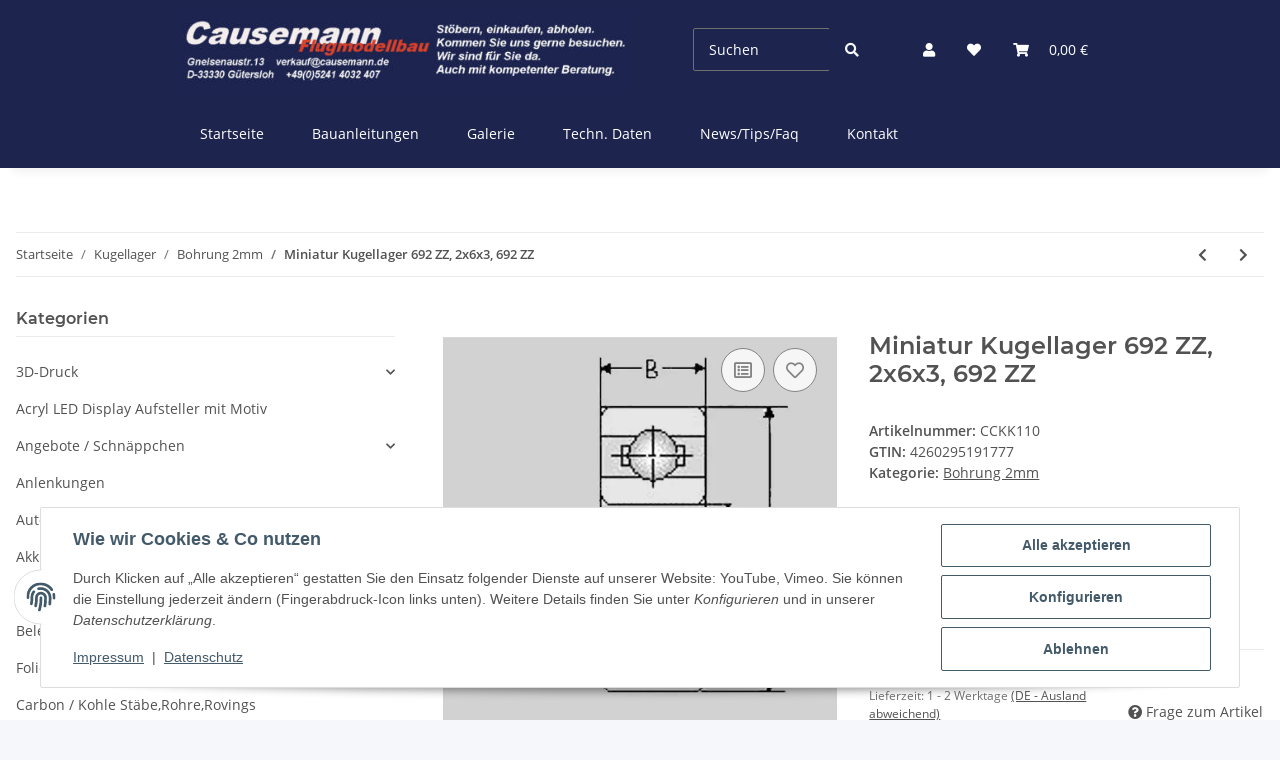

--- FILE ---
content_type: text/html; charset=utf-8
request_url: https://shop-rc.causemann.de/Miniatur-Kugellager-692-ZZ-2x6x3-692-ZZ
body_size: 55333
content:
<!DOCTYPE html>
<html lang="de" itemscope itemtype="https://schema.org/ItemPage">
    
    <head>
        
            <meta http-equiv="content-type" content="text/html; charset=utf-8">
            <meta name="description" itemprop="description" content="Miniatur Kugellager 692 ZZ, 2x6x3, 692 ZZ in Bohrung 2mm, Kugellager">
                        <meta name="viewport" content="width=device-width, initial-scale=1.0">
            <meta http-equiv="X-UA-Compatible" content="IE=edge">
                        <meta name="robots" content="index, follow">

            <meta itemprop="url" content="https://shop-rc.causemann.de/Miniatur-Kugellager-692-ZZ-2x6x3-692-ZZ">
            <meta property="og:type" content="website">
            <meta property="og:site_name" content="Miniatur Kugellager 692 ZZ, 2x6x3, 692 ZZ, 1,50 €">
            <meta property="og:title" content="Miniatur Kugellager 692 ZZ, 2x6x3, 692 ZZ, 1,50 €">
            <meta property="og:description" content="Miniatur Kugellager 692 ZZ, 2x6x3, 692 ZZ in Bohrung 2mm, Kugellager">
            <meta property="og:url" content="https://shop-rc.causemann.de/Miniatur-Kugellager-692-ZZ-2x6x3-692-ZZ">

                                    
                            <meta itemprop="image" content="https://shop-rc.causemann.de/media/image/product/591/lg/miniatur-kugellager-692-zz-2x6x3-692-zz.jpg">
                <meta property="og:image" content="https://shop-rc.causemann.de/media/image/product/591/lg/miniatur-kugellager-692-zz-2x6x3-692-zz.jpg">
                <meta property="og:image:width" content="510">
                <meta property="og:image:height" content="498">
                    

        <title itemprop="name">Miniatur Kugellager 692 ZZ, 2x6x3, 692 ZZ, 1,50 €</title>

                    <link rel="canonical" href="https://shop-rc.causemann.de/Miniatur-Kugellager-692-ZZ-2x6x3-692-ZZ">
        
        

        
            <link rel="icon" href="https://shop-rc.causemann.de/favicon.ico" sizes="48x48">
            <link rel="icon" href="https://shop-rc.causemann.de/favicon.svg" sizes="any" type="image/svg+xml">
            <link rel="apple-touch-icon" href="https://shop-rc.causemann.de/apple-touch-icon.png">
            <link rel="manifest" href="https://shop-rc.causemann.de/site.webmanifest">
            <meta name="msapplication-TileColor" content="rgb(234, 95, 14)">
            <meta name="msapplication-TileImage" content="https://shop-rc.causemann.de/mstile-144x144.png">
        
        
            <meta name="theme-color" content="rgb(234, 95, 14)">
        

        
                                                    
                <style id="criticalCSS">
                    
                        :root{--blue: #007bff;--indigo: #6610f2;--purple: #6f42c1;--pink: #e83e8c;--red: #dc3545;--orange: #fd7e14;--yellow: #ffc107;--green: #28a745;--teal: #20c997;--cyan: #17a2b8;--white: #ffffff;--gray: #707070;--gray-dark: #343a40;--primary: #ea5f0e;--secondary: #1d254f;--success: #1C871E;--info: #525252;--warning: #f39932;--danger: #b90000;--light: #f5f7fa;--dark: #525252;--gray: #707070;--gray-light: #f5f7fa;--gray-medium: #ebebeb;--gray-dark: #9b9b9b;--gray-darker: #525252;--breakpoint-xs: 0;--breakpoint-sm: 576px;--breakpoint-md: 768px;--breakpoint-lg: 992px;--breakpoint-xl: 1300px;--font-family-sans-serif: "Open Sans", sans-serif;--font-family-monospace: SFMono-Regular, Menlo, Monaco, Consolas, "Liberation Mono", "Courier New", monospace}*,*::before,*::after{box-sizing:border-box}html{font-family:sans-serif;line-height:1.15;-webkit-text-size-adjust:100%;-webkit-tap-highlight-color:rgba(0, 0, 0, 0)}article,aside,figcaption,figure,footer,header,hgroup,main,nav,section{display:block}body{margin:0;font-family:"Open Sans", sans-serif;font-size:0.875rem;font-weight:400;line-height:1.5;color:#525252;text-align:left;background-color:#f5f7fa}[tabindex="-1"]:focus:not(:focus-visible){outline:0 !important}hr{box-sizing:content-box;height:0;overflow:visible}h1,h2,h3,h4,h5,h6{margin-top:0;margin-bottom:1rem}p{margin-top:0;margin-bottom:1rem}abbr[title],abbr[data-original-title]{text-decoration:underline;text-decoration:underline dotted;cursor:help;border-bottom:0;text-decoration-skip-ink:none}address{margin-bottom:1rem;font-style:normal;line-height:inherit}ol,ul,dl{margin-top:0;margin-bottom:1rem}ol ol,ul ul,ol ul,ul ol{margin-bottom:0}dt{font-weight:700}dd{margin-bottom:0.5rem;margin-left:0}blockquote{margin:0 0 1rem}b,strong{font-weight:bolder}small{font-size:80%}sub,sup{position:relative;font-size:75%;line-height:0;vertical-align:baseline}sub{bottom:-0.25em}sup{top:-0.5em}a{color:#525252;text-decoration:underline;background-color:transparent}a:hover{color:#ea5f0e;text-decoration:none}a:not([href]):not([class]){color:inherit;text-decoration:none}a:not([href]):not([class]):hover{color:inherit;text-decoration:none}pre,code,kbd,samp{font-family:SFMono-Regular, Menlo, Monaco, Consolas, "Liberation Mono", "Courier New", monospace;font-size:1em}pre{margin-top:0;margin-bottom:1rem;overflow:auto;-ms-overflow-style:scrollbar}figure{margin:0 0 1rem}img{vertical-align:middle;border-style:none}svg{overflow:hidden;vertical-align:middle}table{border-collapse:collapse}caption{padding-top:0.75rem;padding-bottom:0.75rem;color:#707070;text-align:left;caption-side:bottom}th{text-align:inherit;text-align:-webkit-match-parent}label{display:inline-block;margin-bottom:0.5rem}button{border-radius:0}button:focus:not(:focus-visible){outline:0}input,button,select,optgroup,textarea{margin:0;font-family:inherit;font-size:inherit;line-height:inherit}button,input{overflow:visible}button,select{text-transform:none}[role="button"]{cursor:pointer}select{word-wrap:normal}button,[type="button"],[type="reset"],[type="submit"]{-webkit-appearance:button}button:not(:disabled),[type="button"]:not(:disabled),[type="reset"]:not(:disabled),[type="submit"]:not(:disabled){cursor:pointer}button::-moz-focus-inner,[type="button"]::-moz-focus-inner,[type="reset"]::-moz-focus-inner,[type="submit"]::-moz-focus-inner{padding:0;border-style:none}input[type="radio"],input[type="checkbox"]{box-sizing:border-box;padding:0}textarea{overflow:auto;resize:vertical}fieldset{min-width:0;padding:0;margin:0;border:0}legend{display:block;width:100%;max-width:100%;padding:0;margin-bottom:0.5rem;font-size:1.5rem;line-height:inherit;color:inherit;white-space:normal}progress{vertical-align:baseline}[type="number"]::-webkit-inner-spin-button,[type="number"]::-webkit-outer-spin-button{height:auto}[type="search"]{outline-offset:-2px;-webkit-appearance:none}[type="search"]::-webkit-search-decoration{-webkit-appearance:none}::-webkit-file-upload-button{font:inherit;-webkit-appearance:button}output{display:inline-block}summary{display:list-item;cursor:pointer}template{display:none}[hidden]{display:none !important}.img-fluid{max-width:100%;height:auto}.img-thumbnail{padding:0.25rem;background-color:#f5f7fa;border:1px solid #dee2e6;border-radius:0.125rem;box-shadow:0 1px 2px rgba(0, 0, 0, 0.075);max-width:100%;height:auto}.figure{display:inline-block}.figure-img{margin-bottom:0.5rem;line-height:1}.figure-caption{font-size:90%;color:#707070}code{font-size:87.5%;color:#e83e8c;word-wrap:break-word}a>code{color:inherit}kbd{padding:0.2rem 0.4rem;font-size:87.5%;color:#ffffff;background-color:#212529;border-radius:0.125rem;box-shadow:inset 0 -0.1rem 0 rgba(0, 0, 0, 0.25)}kbd kbd{padding:0;font-size:100%;font-weight:700;box-shadow:none}pre{display:block;font-size:87.5%;color:#212529}pre code{font-size:inherit;color:inherit;word-break:normal}.pre-scrollable{max-height:340px;overflow-y:scroll}.container,.container-fluid,.container-sm,.container-md,.container-lg,.container-xl{width:100%;padding-right:1rem;padding-left:1rem;margin-right:auto;margin-left:auto}@media (min-width:576px){.container,.container-sm{max-width:97vw}}@media (min-width:768px){.container,.container-sm,.container-md{max-width:720px}}@media (min-width:992px){.container,.container-sm,.container-md,.container-lg{max-width:960px}}@media (min-width:1300px){.container,.container-sm,.container-md,.container-lg,.container-xl{max-width:1250px}}.row{display:flex;flex-wrap:wrap;margin-right:-1rem;margin-left:-1rem}.no-gutters{margin-right:0;margin-left:0}.no-gutters>.col,.no-gutters>[class*="col-"]{padding-right:0;padding-left:0}.col-1,.col-2,.col-3,.col-4,.col-5,.col-6,.col-7,.col-8,.col-9,.col-10,.col-11,.col-12,.col,.col-auto,.col-sm-1,.col-sm-2,.col-sm-3,.col-sm-4,.col-sm-5,.col-sm-6,.col-sm-7,.col-sm-8,.col-sm-9,.col-sm-10,.col-sm-11,.col-sm-12,.col-sm,.col-sm-auto,.col-md-1,.col-md-2,.col-md-3,.col-md-4,.col-md-5,.col-md-6,.col-md-7,.col-md-8,.col-md-9,.col-md-10,.col-md-11,.col-md-12,.col-md,.col-md-auto,.col-lg-1,.col-lg-2,.col-lg-3,.col-lg-4,.col-lg-5,.col-lg-6,.col-lg-7,.col-lg-8,.col-lg-9,.col-lg-10,.col-lg-11,.col-lg-12,.col-lg,.col-lg-auto,.col-xl-1,.col-xl-2,.col-xl-3,.col-xl-4,.col-xl-5,.col-xl-6,.col-xl-7,.col-xl-8,.col-xl-9,.col-xl-10,.col-xl-11,.col-xl-12,.col-xl,.col-xl-auto{position:relative;width:100%;padding-right:1rem;padding-left:1rem}.col{flex-basis:0;flex-grow:1;max-width:100%}.row-cols-1>*{flex:0 0 100%;max-width:100%}.row-cols-2>*{flex:0 0 50%;max-width:50%}.row-cols-3>*{flex:0 0 33.3333333333%;max-width:33.3333333333%}.row-cols-4>*{flex:0 0 25%;max-width:25%}.row-cols-5>*{flex:0 0 20%;max-width:20%}.row-cols-6>*{flex:0 0 16.6666666667%;max-width:16.6666666667%}.col-auto{flex:0 0 auto;width:auto;max-width:100%}.col-1{flex:0 0 8.33333333%;max-width:8.33333333%}.col-2{flex:0 0 16.66666667%;max-width:16.66666667%}.col-3{flex:0 0 25%;max-width:25%}.col-4{flex:0 0 33.33333333%;max-width:33.33333333%}.col-5{flex:0 0 41.66666667%;max-width:41.66666667%}.col-6{flex:0 0 50%;max-width:50%}.col-7{flex:0 0 58.33333333%;max-width:58.33333333%}.col-8{flex:0 0 66.66666667%;max-width:66.66666667%}.col-9{flex:0 0 75%;max-width:75%}.col-10{flex:0 0 83.33333333%;max-width:83.33333333%}.col-11{flex:0 0 91.66666667%;max-width:91.66666667%}.col-12{flex:0 0 100%;max-width:100%}.order-first{order:-1}.order-last{order:13}.order-0{order:0}.order-1{order:1}.order-2{order:2}.order-3{order:3}.order-4{order:4}.order-5{order:5}.order-6{order:6}.order-7{order:7}.order-8{order:8}.order-9{order:9}.order-10{order:10}.order-11{order:11}.order-12{order:12}.offset-1{margin-left:8.33333333%}.offset-2{margin-left:16.66666667%}.offset-3{margin-left:25%}.offset-4{margin-left:33.33333333%}.offset-5{margin-left:41.66666667%}.offset-6{margin-left:50%}.offset-7{margin-left:58.33333333%}.offset-8{margin-left:66.66666667%}.offset-9{margin-left:75%}.offset-10{margin-left:83.33333333%}.offset-11{margin-left:91.66666667%}@media (min-width:576px){.col-sm{flex-basis:0;flex-grow:1;max-width:100%}.row-cols-sm-1>*{flex:0 0 100%;max-width:100%}.row-cols-sm-2>*{flex:0 0 50%;max-width:50%}.row-cols-sm-3>*{flex:0 0 33.3333333333%;max-width:33.3333333333%}.row-cols-sm-4>*{flex:0 0 25%;max-width:25%}.row-cols-sm-5>*{flex:0 0 20%;max-width:20%}.row-cols-sm-6>*{flex:0 0 16.6666666667%;max-width:16.6666666667%}.col-sm-auto{flex:0 0 auto;width:auto;max-width:100%}.col-sm-1{flex:0 0 8.33333333%;max-width:8.33333333%}.col-sm-2{flex:0 0 16.66666667%;max-width:16.66666667%}.col-sm-3{flex:0 0 25%;max-width:25%}.col-sm-4{flex:0 0 33.33333333%;max-width:33.33333333%}.col-sm-5{flex:0 0 41.66666667%;max-width:41.66666667%}.col-sm-6{flex:0 0 50%;max-width:50%}.col-sm-7{flex:0 0 58.33333333%;max-width:58.33333333%}.col-sm-8{flex:0 0 66.66666667%;max-width:66.66666667%}.col-sm-9{flex:0 0 75%;max-width:75%}.col-sm-10{flex:0 0 83.33333333%;max-width:83.33333333%}.col-sm-11{flex:0 0 91.66666667%;max-width:91.66666667%}.col-sm-12{flex:0 0 100%;max-width:100%}.order-sm-first{order:-1}.order-sm-last{order:13}.order-sm-0{order:0}.order-sm-1{order:1}.order-sm-2{order:2}.order-sm-3{order:3}.order-sm-4{order:4}.order-sm-5{order:5}.order-sm-6{order:6}.order-sm-7{order:7}.order-sm-8{order:8}.order-sm-9{order:9}.order-sm-10{order:10}.order-sm-11{order:11}.order-sm-12{order:12}.offset-sm-0{margin-left:0}.offset-sm-1{margin-left:8.33333333%}.offset-sm-2{margin-left:16.66666667%}.offset-sm-3{margin-left:25%}.offset-sm-4{margin-left:33.33333333%}.offset-sm-5{margin-left:41.66666667%}.offset-sm-6{margin-left:50%}.offset-sm-7{margin-left:58.33333333%}.offset-sm-8{margin-left:66.66666667%}.offset-sm-9{margin-left:75%}.offset-sm-10{margin-left:83.33333333%}.offset-sm-11{margin-left:91.66666667%}}@media (min-width:768px){.col-md{flex-basis:0;flex-grow:1;max-width:100%}.row-cols-md-1>*{flex:0 0 100%;max-width:100%}.row-cols-md-2>*{flex:0 0 50%;max-width:50%}.row-cols-md-3>*{flex:0 0 33.3333333333%;max-width:33.3333333333%}.row-cols-md-4>*{flex:0 0 25%;max-width:25%}.row-cols-md-5>*{flex:0 0 20%;max-width:20%}.row-cols-md-6>*{flex:0 0 16.6666666667%;max-width:16.6666666667%}.col-md-auto{flex:0 0 auto;width:auto;max-width:100%}.col-md-1{flex:0 0 8.33333333%;max-width:8.33333333%}.col-md-2{flex:0 0 16.66666667%;max-width:16.66666667%}.col-md-3{flex:0 0 25%;max-width:25%}.col-md-4{flex:0 0 33.33333333%;max-width:33.33333333%}.col-md-5{flex:0 0 41.66666667%;max-width:41.66666667%}.col-md-6{flex:0 0 50%;max-width:50%}.col-md-7{flex:0 0 58.33333333%;max-width:58.33333333%}.col-md-8{flex:0 0 66.66666667%;max-width:66.66666667%}.col-md-9{flex:0 0 75%;max-width:75%}.col-md-10{flex:0 0 83.33333333%;max-width:83.33333333%}.col-md-11{flex:0 0 91.66666667%;max-width:91.66666667%}.col-md-12{flex:0 0 100%;max-width:100%}.order-md-first{order:-1}.order-md-last{order:13}.order-md-0{order:0}.order-md-1{order:1}.order-md-2{order:2}.order-md-3{order:3}.order-md-4{order:4}.order-md-5{order:5}.order-md-6{order:6}.order-md-7{order:7}.order-md-8{order:8}.order-md-9{order:9}.order-md-10{order:10}.order-md-11{order:11}.order-md-12{order:12}.offset-md-0{margin-left:0}.offset-md-1{margin-left:8.33333333%}.offset-md-2{margin-left:16.66666667%}.offset-md-3{margin-left:25%}.offset-md-4{margin-left:33.33333333%}.offset-md-5{margin-left:41.66666667%}.offset-md-6{margin-left:50%}.offset-md-7{margin-left:58.33333333%}.offset-md-8{margin-left:66.66666667%}.offset-md-9{margin-left:75%}.offset-md-10{margin-left:83.33333333%}.offset-md-11{margin-left:91.66666667%}}@media (min-width:992px){.col-lg{flex-basis:0;flex-grow:1;max-width:100%}.row-cols-lg-1>*{flex:0 0 100%;max-width:100%}.row-cols-lg-2>*{flex:0 0 50%;max-width:50%}.row-cols-lg-3>*{flex:0 0 33.3333333333%;max-width:33.3333333333%}.row-cols-lg-4>*{flex:0 0 25%;max-width:25%}.row-cols-lg-5>*{flex:0 0 20%;max-width:20%}.row-cols-lg-6>*{flex:0 0 16.6666666667%;max-width:16.6666666667%}.col-lg-auto{flex:0 0 auto;width:auto;max-width:100%}.col-lg-1{flex:0 0 8.33333333%;max-width:8.33333333%}.col-lg-2{flex:0 0 16.66666667%;max-width:16.66666667%}.col-lg-3{flex:0 0 25%;max-width:25%}.col-lg-4{flex:0 0 33.33333333%;max-width:33.33333333%}.col-lg-5{flex:0 0 41.66666667%;max-width:41.66666667%}.col-lg-6{flex:0 0 50%;max-width:50%}.col-lg-7{flex:0 0 58.33333333%;max-width:58.33333333%}.col-lg-8{flex:0 0 66.66666667%;max-width:66.66666667%}.col-lg-9{flex:0 0 75%;max-width:75%}.col-lg-10{flex:0 0 83.33333333%;max-width:83.33333333%}.col-lg-11{flex:0 0 91.66666667%;max-width:91.66666667%}.col-lg-12{flex:0 0 100%;max-width:100%}.order-lg-first{order:-1}.order-lg-last{order:13}.order-lg-0{order:0}.order-lg-1{order:1}.order-lg-2{order:2}.order-lg-3{order:3}.order-lg-4{order:4}.order-lg-5{order:5}.order-lg-6{order:6}.order-lg-7{order:7}.order-lg-8{order:8}.order-lg-9{order:9}.order-lg-10{order:10}.order-lg-11{order:11}.order-lg-12{order:12}.offset-lg-0{margin-left:0}.offset-lg-1{margin-left:8.33333333%}.offset-lg-2{margin-left:16.66666667%}.offset-lg-3{margin-left:25%}.offset-lg-4{margin-left:33.33333333%}.offset-lg-5{margin-left:41.66666667%}.offset-lg-6{margin-left:50%}.offset-lg-7{margin-left:58.33333333%}.offset-lg-8{margin-left:66.66666667%}.offset-lg-9{margin-left:75%}.offset-lg-10{margin-left:83.33333333%}.offset-lg-11{margin-left:91.66666667%}}@media (min-width:1300px){.col-xl{flex-basis:0;flex-grow:1;max-width:100%}.row-cols-xl-1>*{flex:0 0 100%;max-width:100%}.row-cols-xl-2>*{flex:0 0 50%;max-width:50%}.row-cols-xl-3>*{flex:0 0 33.3333333333%;max-width:33.3333333333%}.row-cols-xl-4>*{flex:0 0 25%;max-width:25%}.row-cols-xl-5>*{flex:0 0 20%;max-width:20%}.row-cols-xl-6>*{flex:0 0 16.6666666667%;max-width:16.6666666667%}.col-xl-auto{flex:0 0 auto;width:auto;max-width:100%}.col-xl-1{flex:0 0 8.33333333%;max-width:8.33333333%}.col-xl-2{flex:0 0 16.66666667%;max-width:16.66666667%}.col-xl-3{flex:0 0 25%;max-width:25%}.col-xl-4{flex:0 0 33.33333333%;max-width:33.33333333%}.col-xl-5{flex:0 0 41.66666667%;max-width:41.66666667%}.col-xl-6{flex:0 0 50%;max-width:50%}.col-xl-7{flex:0 0 58.33333333%;max-width:58.33333333%}.col-xl-8{flex:0 0 66.66666667%;max-width:66.66666667%}.col-xl-9{flex:0 0 75%;max-width:75%}.col-xl-10{flex:0 0 83.33333333%;max-width:83.33333333%}.col-xl-11{flex:0 0 91.66666667%;max-width:91.66666667%}.col-xl-12{flex:0 0 100%;max-width:100%}.order-xl-first{order:-1}.order-xl-last{order:13}.order-xl-0{order:0}.order-xl-1{order:1}.order-xl-2{order:2}.order-xl-3{order:3}.order-xl-4{order:4}.order-xl-5{order:5}.order-xl-6{order:6}.order-xl-7{order:7}.order-xl-8{order:8}.order-xl-9{order:9}.order-xl-10{order:10}.order-xl-11{order:11}.order-xl-12{order:12}.offset-xl-0{margin-left:0}.offset-xl-1{margin-left:8.33333333%}.offset-xl-2{margin-left:16.66666667%}.offset-xl-3{margin-left:25%}.offset-xl-4{margin-left:33.33333333%}.offset-xl-5{margin-left:41.66666667%}.offset-xl-6{margin-left:50%}.offset-xl-7{margin-left:58.33333333%}.offset-xl-8{margin-left:66.66666667%}.offset-xl-9{margin-left:75%}.offset-xl-10{margin-left:83.33333333%}.offset-xl-11{margin-left:91.66666667%}}.nav{display:flex;flex-wrap:wrap;padding-left:0;margin-bottom:0;list-style:none}.nav-link{display:block;padding:0.5rem 1rem;text-decoration:none}.nav-link:hover,.nav-link:focus{text-decoration:none}.nav-link.disabled{color:#707070;pointer-events:none;cursor:default}.nav-tabs{border-bottom:1px solid #dee2e6}.nav-tabs .nav-link{margin-bottom:-1px;background-color:transparent;border:1px solid transparent;border-top-left-radius:0;border-top-right-radius:0}.nav-tabs .nav-link:hover,.nav-tabs .nav-link:focus{isolation:isolate;border-color:transparent}.nav-tabs .nav-link.disabled{color:#707070;background-color:transparent;border-color:transparent}.nav-tabs .nav-link.active,.nav-tabs .nav-item.show .nav-link{color:#525252;background-color:transparent;border-color:#ea5f0e}.nav-tabs .dropdown-menu{margin-top:-1px;border-top-left-radius:0;border-top-right-radius:0}.nav-pills .nav-link{background:none;border:0;border-radius:0.125rem}.nav-pills .nav-link.active,.nav-pills .show>.nav-link{color:#ffffff;background-color:#ea5f0e}.nav-fill>.nav-link,.nav-fill .nav-item{flex:1 1 auto;text-align:center}.nav-justified>.nav-link,.nav-justified .nav-item{flex-basis:0;flex-grow:1;text-align:center}.tab-content>.tab-pane{display:none}.tab-content>.active{display:block}.navbar{position:relative;display:flex;flex-wrap:wrap;align-items:center;justify-content:space-between;padding:0.4rem 1rem}.navbar .container,.navbar .container-fluid,.navbar .container-sm,.navbar .container-md,.navbar .container-lg,.navbar .container-xl,.navbar>.container-sm,.navbar>.container-md,.navbar>.container-lg,.navbar>.container-xl{display:flex;flex-wrap:wrap;align-items:center;justify-content:space-between}.navbar-brand{display:inline-block;padding-top:0.40625rem;padding-bottom:0.40625rem;margin-right:1rem;font-size:1rem;line-height:inherit;white-space:nowrap}.navbar-brand:hover,.navbar-brand:focus{text-decoration:none}.navbar-nav{display:flex;flex-direction:column;padding-left:0;margin-bottom:0;list-style:none}.navbar-nav .nav-link{padding-right:0;padding-left:0}.navbar-nav .dropdown-menu{position:static;float:none}.navbar-text{display:inline-block;padding-top:0.5rem;padding-bottom:0.5rem}.navbar-collapse{flex-basis:100%;flex-grow:1;align-items:center}.navbar-toggler{padding:0.25rem 0.75rem;font-size:1rem;line-height:1;background-color:transparent;border:1px solid transparent;border-radius:0.125rem}.navbar-toggler:hover,.navbar-toggler:focus{text-decoration:none}.navbar-toggler-icon{display:inline-block;width:1.5em;height:1.5em;vertical-align:middle;content:"";background:50% / 100% 100% no-repeat}.navbar-nav-scroll{max-height:75vh;overflow-y:auto}@media (max-width:575.98px){.navbar-expand-sm>.container,.navbar-expand-sm>.container-fluid,.navbar-expand-sm>.container-sm,.navbar-expand-sm>.container-md,.navbar-expand-sm>.container-lg,.navbar-expand-sm>.container-xl{padding-right:0;padding-left:0}}@media (min-width:576px){.navbar-expand-sm{flex-flow:row nowrap;justify-content:flex-start}.navbar-expand-sm .navbar-nav{flex-direction:row}.navbar-expand-sm .navbar-nav .dropdown-menu{position:absolute}.navbar-expand-sm .navbar-nav .nav-link{padding-right:1.5rem;padding-left:1.5rem}.navbar-expand-sm>.container,.navbar-expand-sm>.container-fluid,.navbar-expand-sm>.container-sm,.navbar-expand-sm>.container-md,.navbar-expand-sm>.container-lg,.navbar-expand-sm>.container-xl{flex-wrap:nowrap}.navbar-expand-sm .navbar-nav-scroll{overflow:visible}.navbar-expand-sm .navbar-collapse{display:flex !important;flex-basis:auto}.navbar-expand-sm .navbar-toggler{display:none}}@media (max-width:767.98px){.navbar-expand-md>.container,.navbar-expand-md>.container-fluid,.navbar-expand-md>.container-sm,.navbar-expand-md>.container-md,.navbar-expand-md>.container-lg,.navbar-expand-md>.container-xl{padding-right:0;padding-left:0}}@media (min-width:768px){.navbar-expand-md{flex-flow:row nowrap;justify-content:flex-start}.navbar-expand-md .navbar-nav{flex-direction:row}.navbar-expand-md .navbar-nav .dropdown-menu{position:absolute}.navbar-expand-md .navbar-nav .nav-link{padding-right:1.5rem;padding-left:1.5rem}.navbar-expand-md>.container,.navbar-expand-md>.container-fluid,.navbar-expand-md>.container-sm,.navbar-expand-md>.container-md,.navbar-expand-md>.container-lg,.navbar-expand-md>.container-xl{flex-wrap:nowrap}.navbar-expand-md .navbar-nav-scroll{overflow:visible}.navbar-expand-md .navbar-collapse{display:flex !important;flex-basis:auto}.navbar-expand-md .navbar-toggler{display:none}}@media (max-width:991.98px){.navbar-expand-lg>.container,.navbar-expand-lg>.container-fluid,.navbar-expand-lg>.container-sm,.navbar-expand-lg>.container-md,.navbar-expand-lg>.container-lg,.navbar-expand-lg>.container-xl{padding-right:0;padding-left:0}}@media (min-width:992px){.navbar-expand-lg{flex-flow:row nowrap;justify-content:flex-start}.navbar-expand-lg .navbar-nav{flex-direction:row}.navbar-expand-lg .navbar-nav .dropdown-menu{position:absolute}.navbar-expand-lg .navbar-nav .nav-link{padding-right:1.5rem;padding-left:1.5rem}.navbar-expand-lg>.container,.navbar-expand-lg>.container-fluid,.navbar-expand-lg>.container-sm,.navbar-expand-lg>.container-md,.navbar-expand-lg>.container-lg,.navbar-expand-lg>.container-xl{flex-wrap:nowrap}.navbar-expand-lg .navbar-nav-scroll{overflow:visible}.navbar-expand-lg .navbar-collapse{display:flex !important;flex-basis:auto}.navbar-expand-lg .navbar-toggler{display:none}}@media (max-width:1299.98px){.navbar-expand-xl>.container,.navbar-expand-xl>.container-fluid,.navbar-expand-xl>.container-sm,.navbar-expand-xl>.container-md,.navbar-expand-xl>.container-lg,.navbar-expand-xl>.container-xl{padding-right:0;padding-left:0}}@media (min-width:1300px){.navbar-expand-xl{flex-flow:row nowrap;justify-content:flex-start}.navbar-expand-xl .navbar-nav{flex-direction:row}.navbar-expand-xl .navbar-nav .dropdown-menu{position:absolute}.navbar-expand-xl .navbar-nav .nav-link{padding-right:1.5rem;padding-left:1.5rem}.navbar-expand-xl>.container,.navbar-expand-xl>.container-fluid,.navbar-expand-xl>.container-sm,.navbar-expand-xl>.container-md,.navbar-expand-xl>.container-lg,.navbar-expand-xl>.container-xl{flex-wrap:nowrap}.navbar-expand-xl .navbar-nav-scroll{overflow:visible}.navbar-expand-xl .navbar-collapse{display:flex !important;flex-basis:auto}.navbar-expand-xl .navbar-toggler{display:none}}.navbar-expand{flex-flow:row nowrap;justify-content:flex-start}.navbar-expand>.container,.navbar-expand>.container-fluid,.navbar-expand>.container-sm,.navbar-expand>.container-md,.navbar-expand>.container-lg,.navbar-expand>.container-xl{padding-right:0;padding-left:0}.navbar-expand .navbar-nav{flex-direction:row}.navbar-expand .navbar-nav .dropdown-menu{position:absolute}.navbar-expand .navbar-nav .nav-link{padding-right:1.5rem;padding-left:1.5rem}.navbar-expand>.container,.navbar-expand>.container-fluid,.navbar-expand>.container-sm,.navbar-expand>.container-md,.navbar-expand>.container-lg,.navbar-expand>.container-xl{flex-wrap:nowrap}.navbar-expand .navbar-nav-scroll{overflow:visible}.navbar-expand .navbar-collapse{display:flex !important;flex-basis:auto}.navbar-expand .navbar-toggler{display:none}.navbar-light .navbar-brand{color:rgba(0, 0, 0, 0.9)}.navbar-light .navbar-brand:hover,.navbar-light .navbar-brand:focus{color:rgba(0, 0, 0, 0.9)}.navbar-light .navbar-nav .nav-link{color:#525252}.navbar-light .navbar-nav .nav-link:hover,.navbar-light .navbar-nav .nav-link:focus{color:#ea5f0e}.navbar-light .navbar-nav .nav-link.disabled{color:rgba(0, 0, 0, 0.3)}.navbar-light .navbar-nav .show>.nav-link,.navbar-light .navbar-nav .active>.nav-link,.navbar-light .navbar-nav .nav-link.show,.navbar-light .navbar-nav .nav-link.active{color:rgba(0, 0, 0, 0.9)}.navbar-light .navbar-toggler{color:#525252;border-color:rgba(0, 0, 0, 0.1)}.navbar-light .navbar-toggler-icon{background-image:url("data:image/svg+xml,%3csvg xmlns='http://www.w3.org/2000/svg' width='30' height='30' viewBox='0 0 30 30'%3e%3cpath stroke='%23525252' stroke-linecap='round' stroke-miterlimit='10' stroke-width='2' d='M4 7h22M4 15h22M4 23h22'/%3e%3c/svg%3e")}.navbar-light .navbar-text{color:#525252}.navbar-light .navbar-text a{color:rgba(0, 0, 0, 0.9)}.navbar-light .navbar-text a:hover,.navbar-light .navbar-text a:focus{color:rgba(0, 0, 0, 0.9)}.navbar-dark .navbar-brand{color:#ffffff}.navbar-dark .navbar-brand:hover,.navbar-dark .navbar-brand:focus{color:#ffffff}.navbar-dark .navbar-nav .nav-link{color:rgba(255, 255, 255, 0.5)}.navbar-dark .navbar-nav .nav-link:hover,.navbar-dark .navbar-nav .nav-link:focus{color:rgba(255, 255, 255, 0.75)}.navbar-dark .navbar-nav .nav-link.disabled{color:rgba(255, 255, 255, 0.25)}.navbar-dark .navbar-nav .show>.nav-link,.navbar-dark .navbar-nav .active>.nav-link,.navbar-dark .navbar-nav .nav-link.show,.navbar-dark .navbar-nav .nav-link.active{color:#ffffff}.navbar-dark .navbar-toggler{color:rgba(255, 255, 255, 0.5);border-color:rgba(255, 255, 255, 0.1)}.navbar-dark .navbar-toggler-icon{background-image:url("data:image/svg+xml,%3csvg xmlns='http://www.w3.org/2000/svg' width='30' height='30' viewBox='0 0 30 30'%3e%3cpath stroke='rgba%28255, 255, 255, 0.5%29' stroke-linecap='round' stroke-miterlimit='10' stroke-width='2' d='M4 7h22M4 15h22M4 23h22'/%3e%3c/svg%3e")}.navbar-dark .navbar-text{color:rgba(255, 255, 255, 0.5)}.navbar-dark .navbar-text a{color:#ffffff}.navbar-dark .navbar-text a:hover,.navbar-dark .navbar-text a:focus{color:#ffffff}.pagination-sm .page-item.active .page-link::after,.pagination-sm .page-item.active .page-text::after{left:0.375rem;right:0.375rem}.pagination-lg .page-item.active .page-link::after,.pagination-lg .page-item.active .page-text::after{left:1.125rem;right:1.125rem}.page-item{position:relative}.page-item.active{font-weight:700}.page-item.active .page-link::after,.page-item.active .page-text::after{content:"";position:absolute;left:0.5625rem;bottom:0;right:0.5625rem;border-bottom:4px solid #ea5f0e}@media (min-width:768px){.dropdown-item.page-item{background-color:transparent}}.page-link,.page-text{text-decoration:none}.pagination{margin-bottom:0;justify-content:space-between;align-items:center}@media (min-width:768px){.pagination{justify-content:normal}.pagination .dropdown>.btn{display:none}.pagination .dropdown-menu{position:static !important;transform:none !important;display:flex;margin:0;padding:0;border:0;min-width:auto}.pagination .dropdown-item{width:auto;display:inline-block;padding:0}.pagination .dropdown-item.active{background-color:transparent;color:#525252}.pagination .dropdown-item:hover{background-color:transparent}.pagination .pagination-site{display:none}}@media (max-width:767.98px){.pagination .dropdown-item{padding:0}.pagination .dropdown-item.active .page-link,.pagination .dropdown-item.active .page-text,.pagination .dropdown-item:active .page-link,.pagination .dropdown-item:active .page-text{color:#525252}}.productlist-page-nav{align-items:center}.productlist-page-nav .pagination{margin:0}.productlist-page-nav .displayoptions{margin-bottom:1rem}@media (min-width:768px){.productlist-page-nav .displayoptions{margin-bottom:0}}.productlist-page-nav .displayoptions .btn-group+.btn-group+.btn-group{margin-left:0.5rem}.productlist-page-nav .result-option-wrapper{margin-right:0.5rem}.productlist-page-nav .productlist-item-info{margin-bottom:0.5rem;margin-left:auto;margin-right:auto;display:flex}@media (min-width:768px){.productlist-page-nav .productlist-item-info{margin-right:0;margin-bottom:0}.productlist-page-nav .productlist-item-info.productlist-item-border{border-right:1px solid #ebebeb;padding-right:1rem}}.productlist-page-nav.productlist-page-nav-header-m{margin-top:3rem}@media (min-width:768px){.productlist-page-nav.productlist-page-nav-header-m{margin-top:2rem}.productlist-page-nav.productlist-page-nav-header-m>.col{margin-top:1rem}}.productlist-page-nav-bottom{margin-bottom:2rem}.pagination-wrapper{margin-bottom:1rem;align-items:center;border-top:1px solid #f5f7fa;border-bottom:1px solid #f5f7fa;padding-top:0.5rem;padding-bottom:0.5rem}.pagination-wrapper .pagination-entries{font-weight:700;margin-bottom:1rem}@media (min-width:768px){.pagination-wrapper .pagination-entries{margin-bottom:0}}.pagination-wrapper .pagination-selects{margin-left:auto;margin-top:1rem}@media (min-width:768px){.pagination-wrapper .pagination-selects{margin-left:0;margin-top:0}}.pagination-wrapper .pagination-selects .pagination-selects-entries{margin-bottom:1rem}@media (min-width:768px){.pagination-wrapper .pagination-selects .pagination-selects-entries{margin-right:1rem;margin-bottom:0}}.pagination-no-wrapper{border:0;padding-top:0;padding-bottom:0}.topbar-wrapper{position:relative;z-index:1021;flex-direction:row-reverse}.sticky-header header{position:sticky;top:0}#jtl-nav-wrapper .form-control::placeholder,#jtl-nav-wrapper .form-control:focus::placeholder{color:white}#jtl-nav-wrapper .label-slide .form-group:not(.exclude-from-label-slide):not(.checkbox) label{background:#1d254f;color:white}header{box-shadow:0 1rem 0.5625rem -0.75rem rgba(0, 0, 0, 0.06);position:relative;z-index:1020}header .dropdown-menu{background-color:#1d254f;color:white}header .navbar-toggler{color:white}header .navbar-brand img{max-width:50vw;object-fit:contain}header .nav-right .dropdown-menu{margin-top:-0.03125rem;box-shadow:inset 0 1rem 0.5625rem -0.75rem rgba(0, 0, 0, 0.06)}@media (min-width:992px){header #mainNavigation{margin-right:1rem}}@media (max-width:991.98px){header .navbar-brand img{max-width:30vw}header .dropup,header .dropright,header .dropdown,header .dropleft,header .col,header [class*="col-"]{position:static}header .navbar-collapse{position:fixed;top:0;left:0;display:block;height:100vh !important;-webkit-overflow-scrolling:touch;max-width:16.875rem;transition:all 0.2s ease-in-out;z-index:1050;width:100%;background:#1d254f}header .navbar-collapse:not(.show){transform:translateX(-100%)}header .navbar-nav{transition:all 0.2s ease-in-out}header .navbar-nav .nav-item,header .navbar-nav .nav-link{margin-left:0;margin-right:0;padding-left:1rem;padding-right:1rem;padding-top:1rem;padding-bottom:1rem}header .navbar-nav .nav-link{margin-top:-1rem;margin-bottom:-1rem;margin-left:-1rem;margin-right:-1rem;display:flex;align-items:center;justify-content:space-between}header .navbar-nav .nav-link::after{content:'\f054' !important;font-family:"Font Awesome 5 Free" !important;font-weight:900;margin-left:0.5rem;margin-top:0;font-size:0.75em}header .navbar-nav .nav-item.dropdown>.nav-link>.product-count{display:none}header .navbar-nav .nav-item:not(.dropdown) .nav-link::after{display:none}header .navbar-nav .dropdown-menu{position:absolute;left:100%;top:0;box-shadow:none;width:100%;padding:0;margin:0}header .navbar-nav .dropdown-menu:not(.show){display:none}header .navbar-nav .dropdown-body{margin:0}header .navbar-nav .nav{flex-direction:column}header .nav-mobile-header{padding-left:1rem;padding-right:1rem}header .nav-mobile-header>.row{height:3.125rem}header .nav-mobile-header .nav-mobile-header-hr{margin-top:0;margin-bottom:0}header .nav-mobile-body{height:calc(100vh - 3.125rem);height:calc(var(--vh, 1vh) * 100 - 3.125rem);overflow-y:auto;position:relative}header .nav-scrollbar-inner{overflow:visible}header .nav-right{font-size:1rem}header .nav-right .dropdown-menu{width:100%}}@media (min-width:992px){header .navbar-collapse{height:4.3125rem}header .navbar-nav>.nav-item>.nav-link{position:relative;padding:1.5rem}header .navbar-nav>.nav-item>.nav-link::before{content:"";position:absolute;bottom:0;left:50%;transform:translateX(-50%);border-width:0 0 6px;border-color:#ea5f0e;border-style:solid;transition:width 0.4s;width:0}header .navbar-nav>.nav-item.active>.nav-link::before,header .navbar-nav>.nav-item:hover>.nav-link::before,header .navbar-nav>.nav-item.hover>.nav-link::before{width:100%}header .navbar-nav>.nav-item>.dropdown-menu{max-height:calc(100vh - 12.5rem);overflow:auto;margin-top:-0.03125rem;box-shadow:inset 0 1rem 0.5625rem -0.75rem rgba(0, 0, 0, 0.06)}header .navbar-nav>.nav-item.dropdown-full{position:static}header .navbar-nav>.nav-item.dropdown-full .dropdown-menu{width:100%}header .navbar-nav>.nav-item .product-count{display:none}header .navbar-nav>.nav-item .nav{flex-wrap:wrap}header .navbar-nav .nav .nav-link{padding:0}header .navbar-nav .nav .nav-link::after{display:none}header .navbar-nav .dropdown .nav-item{width:100%}header .nav-mobile-body{align-self:flex-start;width:100%}header .nav-scrollbar-inner{width:100%}header .nav-right .nav-link{padding-top:1.5rem;padding-bottom:1.5rem}header .submenu-headline::after{display:none}header .submenu-headline-toplevel{font-family:Montserrat, sans-serif;font-size:1rem;border-bottom:1px solid #ebebeb;margin-bottom:1rem}header .subcategory-wrapper .categories-recursive-dropdown{display:block;position:static !important;box-shadow:none}header .subcategory-wrapper .categories-recursive-dropdown>.nav{flex-direction:column}header .subcategory-wrapper .categories-recursive-dropdown .categories-recursive-dropdown{margin-left:0.25rem}}header .submenu-headline-image{margin-bottom:1rem;display:none}@media (min-width:992px){header .submenu-headline-image{display:block}}header #burger-menu{margin-right:1rem}header .table,header .dropdown-item,header .btn-outline-primary{color:white}header .dropdown-item{background-color:transparent}header .dropdown-item:hover{background-color:#ea5f0e}header .btn-outline-primary:hover{color:#f5f7fa}@media (min-width:992px){.nav-item-lg-m{margin-top:1.5rem;margin-bottom:1.5rem}}.fixed-search{background-color:#1d254f;box-shadow:0 0.25rem 0.5rem rgba(0, 0, 0, 0.2);padding-top:0.5rem;padding-bottom:0.5rem}.fixed-search .form-control{background-color:#1d254f;color:white}.fixed-search .form-control::placeholder{color:white}.main-search .twitter-typeahead{display:flex;flex-grow:1}.form-clear{align-items:center;bottom:8px;color:white;cursor:pointer;display:flex;height:24px;justify-content:center;position:absolute;right:52px;width:24px;z-index:10}.account-icon-dropdown .account-icon-dropdown-pass{margin-bottom:2rem}.account-icon-dropdown .dropdown-footer{background-color:#ea5f0e}.account-icon-dropdown .dropdown-footer a{text-decoration:underline}.account-icon-dropdown .account-icon-dropdown-logout{padding-bottom:0.5rem}.cart-dropdown-shipping-notice{color:white}.is-checkout header,.is-checkout .navbar{height:2.8rem}@media (min-width:992px){.is-checkout header,.is-checkout .navbar{height:4.2625rem}}.is-checkout .search-form-wrapper-fixed,.is-checkout .fixed-search{display:none}@media (max-width:991.98px){.nav-icons{height:2.8rem}}.search-form-wrapper-fixed{padding-top:0.5rem;padding-bottom:0.5rem}.full-width-mega .main-search-wrapper .twitter-typeahead{flex:1}@media (min-width:992px){.full-width-mega .main-search-wrapper{display:block}}@media (max-width:991.98px){.full-width-mega.sticky-top .main-search-wrapper{padding-right:0;padding-left:0;flex:0 0 auto;width:auto;max-width:100%}.full-width-mega.sticky-top .main-search-wrapper+.col,.full-width-mega.sticky-top .main-search-wrapper a{padding-left:0}.full-width-mega.sticky-top .main-search-wrapper .nav-link{padding-right:0.7rem}.full-width-mega .secure-checkout-icon{flex:0 0 auto;width:auto;max-width:100%;margin-left:auto}.full-width-mega .toggler-logo-wrapper{position:initial;width:max-content}}.full-width-mega .nav-icons-wrapper{padding-left:0}.full-width-mega .nav-logo-wrapper{padding-right:0;margin-right:auto}@media (min-width:992px){.full-width-mega .navbar-expand-lg .nav-multiple-row .navbar-nav{flex-wrap:wrap}.full-width-mega #mainNavigation.nav-multiple-row{height:auto;margin-right:0}.full-width-mega .nav-multiple-row .nav-scrollbar-inner{padding-bottom:0}.full-width-mega .nav-multiple-row .nav-scrollbar-arrow{display:none}.full-width-mega .menu-search-position-center .main-search-wrapper{margin-right:auto}.full-width-mega .menu-search-position-left .main-search-wrapper{margin-right:auto}.full-width-mega .menu-search-position-left .nav-logo-wrapper{margin-right:initial}.full-width-mega .menu-center-center.menu-multiple-rows-multiple .nav-scrollbar-inner{justify-content:center}.full-width-mega .menu-center-space-between.menu-multiple-rows-multiple .nav-scrollbar-inner{justify-content:space-between}}@media (min-width:992px){header.full-width-mega .nav-right .dropdown-menu{box-shadow:0 0 7px #000000}header .nav-multiple-row .navbar-nav>.nav-item>.nav-link{padding:1rem 1.5rem}}.slick-slider{position:relative;display:block;box-sizing:border-box;-webkit-touch-callout:none;-webkit-user-select:none;-khtml-user-select:none;-moz-user-select:none;-ms-user-select:none;user-select:none;-ms-touch-action:pan-y;touch-action:pan-y;-webkit-tap-highlight-color:transparent}.slick-list{position:relative;overflow:hidden;display:block;margin:0;padding:0}.slick-list:focus{outline:none}.slick-list.dragging{cursor:pointer;cursor:hand}.slick-slider .slick-track,.slick-slider .slick-list{-webkit-transform:translate3d(0, 0, 0);-moz-transform:translate3d(0, 0, 0);-ms-transform:translate3d(0, 0, 0);-o-transform:translate3d(0, 0, 0);transform:translate3d(0, 0, 0)}.slick-track{position:relative;left:0;top:0;display:block;margin-left:auto;margin-right:auto}.slick-track:before,.slick-track:after{content:"";display:table}.slick-track:after{clear:both}.slick-loading .slick-track{visibility:hidden}.slick-slide{float:left;height:100%;min-height:1px;display:none}[dir="rtl"] .slick-slide{float:right}.slick-slide img{display:block}.slick-slide.slick-loading img{display:none}.slick-slide.dragging img{pointer-events:none}.slick-initialized .slick-slide{display:block}.slick-loading .slick-slide{visibility:hidden}.slick-vertical .slick-slide{display:block;height:auto;border:1px solid transparent}.slick-arrow.slick-hidden{display:none}:root{--vh: 1vh}.fa,.fas,.far,.fal{display:inline-block}h1,h2,h3,h4,h5,h6,.h1,.h2,.h3,.productlist-filter-headline,.sidepanel-left .box-normal .box-normal-link,.h4,.h5,.h6{margin-bottom:1rem;font-family:Montserrat, sans-serif;font-weight:400;line-height:1.2;color:#525252}h1,.h1{font-size:1.875rem}h2,.h2{font-size:1.5rem}h3,.h3,.productlist-filter-headline,.sidepanel-left .box-normal .box-normal-link{font-size:1rem}h4,.h4{font-size:0.875rem}h5,.h5{font-size:0.875rem}h6,.h6{font-size:0.875rem}.banner .img-fluid{width:100%}.label-slide .form-group:not(.exclude-from-label-slide):not(.checkbox) label{display:none}.modal{display:none}.carousel-thumbnails .slick-arrow{opacity:0}.slick-dots{flex:0 0 100%;display:flex;justify-content:center;align-items:center;font-size:0;line-height:0;padding:0;height:1rem;width:100%;margin:2rem 0 0}.slick-dots li{margin:0 0.25rem;list-style-type:none}.slick-dots li button{width:0.75rem;height:0.75rem;padding:0;border-radius:50%;border:0.125rem solid #ebebeb;background-color:#ebebeb;transition:all 0.2s ease-in-out}.slick-dots li.slick-active button{background-color:#525252;border-color:#525252}.consent-modal:not(.active){display:none}.consent-banner-icon{width:1em;height:1em}.mini>#consent-banner{display:none}html{overflow-y:scroll}.dropdown-menu{display:none}.dropdown-toggle::after{content:"";margin-left:0.5rem;display:inline-block}.list-unstyled,.list-icons{padding-left:0;list-style:none}.input-group{position:relative;display:flex;flex-wrap:wrap;align-items:stretch;width:100%}.input-group>.form-control{flex:1 1 auto;width:1%}#main-wrapper{background:#ffffff}.container-fluid-xl{max-width:103.125rem}.nav-dividers .nav-item{position:relative}.nav-dividers .nav-item:not(:last-child)::after{content:"";position:absolute;right:0;top:0.5rem;height:calc(100% - 1rem);border-right:0.0625rem solid currentColor}.nav-link{text-decoration:none}.nav-scrollbar{overflow:hidden;display:flex;align-items:center}.nav-scrollbar .nav,.nav-scrollbar .navbar-nav{flex-wrap:nowrap}.nav-scrollbar .nav-item{white-space:nowrap}.nav-scrollbar-inner{overflow-x:auto;padding-bottom:1.5rem;align-self:flex-start}#shop-nav{align-items:center;flex-shrink:0;margin-left:auto}@media (max-width:767.98px){#shop-nav .nav-link{padding-left:0.7rem;padding-right:0.7rem}}.has-left-sidebar .breadcrumb-container{padding-left:0;padding-right:0}.breadcrumb{display:flex;flex-wrap:wrap;padding:0.5rem 0;margin-bottom:0;list-style:none;background-color:transparent;border-radius:0}.breadcrumb-item{display:none}@media (min-width:768px){.breadcrumb-item{display:flex}}.breadcrumb-item.active{font-weight:700}.breadcrumb-item.first{padding-left:0}.breadcrumb-item.first::before{display:none}.breadcrumb-item+.breadcrumb-item{padding-left:0.5rem}.breadcrumb-item+.breadcrumb-item::before{display:inline-block;padding-right:0.5rem;color:#707070;content:"/"}.breadcrumb-item.active{color:#525252;font-weight:700}.breadcrumb-item.first::before{display:none}.breadcrumb-arrow{display:flex}@media (min-width:768px){.breadcrumb-arrow{display:none}}.breadcrumb-arrow:first-child::before{content:'\f053' !important;font-family:"Font Awesome 5 Free" !important;font-weight:900;margin-right:6px}.breadcrumb-arrow:not(:first-child){padding-left:0}.breadcrumb-arrow:not(:first-child)::before{content:none}.breadcrumb-wrapper{margin-bottom:2rem}@media (min-width:992px){.breadcrumb-wrapper{border-style:solid;border-color:#ebebeb;border-width:1px 0}}.breadcrumb{font-size:0.8125rem}.breadcrumb a{text-decoration:none}.breadcrumb-back{padding-right:1rem;margin-right:1rem;border-right:1px solid #ebebeb}.hr-sect{display:flex;justify-content:center;flex-basis:100%;align-items:center;color:#525252;margin:8px 0;font-size:1.5rem;font-family:Montserrat, sans-serif}.hr-sect::before{margin:0 30px 0 0}.hr-sect::after{margin:0 0 0 30px}.hr-sect::before,.hr-sect::after{content:"";flex-grow:1;background:rgba(0, 0, 0, 0.1);height:1px;font-size:0;line-height:0}.hr-sect a{text-decoration:none;border-bottom:0.375rem solid transparent;font-weight:700}@media (max-width:991.98px){.hr-sect{text-align:center;border-top:1px solid rgba(0, 0, 0, 0.1);border-bottom:1px solid rgba(0, 0, 0, 0.1);padding:15px 0;margin:15px 0}.hr-sect::before,.hr-sect::after{margin:0;flex-grow:unset}.hr-sect a{border-bottom:none;margin:auto}}.slick-slider-other.is-not-opc{margin-bottom:2rem}.slick-slider-other.is-not-opc .carousel{margin-bottom:1.5rem}.slick-slider-other .slick-slider-other-container{padding-left:0;padding-right:0}@media (min-width:768px){.slick-slider-other .slick-slider-other-container{padding-left:1rem;padding-right:1rem}}.slick-slider-other .hr-sect{margin-bottom:2rem}#header-top-bar{position:relative;z-index:1021;flex-direction:row-reverse}#header-top-bar,header{background-color:#1d254f;color:white}.img-aspect-ratio{width:100%;height:auto}header{box-shadow:0 1rem 0.5625rem -0.75rem rgba(0, 0, 0, 0.06);position:relative;z-index:1020}header .navbar{padding:0;position:static}@media (min-width:992px){header{padding-bottom:0}header .navbar-brand{margin-right:3rem}}header .navbar-brand{padding-top:0.4rem;padding-bottom:0.4rem}header .navbar-brand img{height:2rem;width:auto}header .nav-right .dropdown-menu{margin-top:-0.03125rem;box-shadow:inset 0 1rem 0.5625rem -0.75rem rgba(0, 0, 0, 0.06)}@media (min-width:992px){header .navbar-brand{padding-top:0.6rem;padding-bottom:0.6rem}header .navbar-brand img{height:3.0625rem}header .navbar-collapse{height:4.3125rem}header .navbar-nav>.nav-item>.nav-link{position:relative;padding:1.5rem}header .navbar-nav>.nav-item>.nav-link::before{content:"";position:absolute;bottom:0;left:50%;transform:translateX(-50%);border-width:0 0 6px;border-color:#ea5f0e;border-style:solid;transition:width 0.4s;width:0}header .navbar-nav>.nav-item.active>.nav-link::before,header .navbar-nav>.nav-item:hover>.nav-link::before,header .navbar-nav>.nav-item.hover>.nav-link::before{width:100%}header .navbar-nav>.nav-item .nav{flex-wrap:wrap}header .navbar-nav .nav .nav-link{padding:0}header .navbar-nav .nav .nav-link::after{display:none}header .navbar-nav .dropdown .nav-item{width:100%}header .nav-mobile-body{align-self:flex-start;width:100%}header .nav-scrollbar-inner{width:100%}header .nav-right .nav-link{padding-top:1.5rem;padding-bottom:1.5rem}}.btn{display:inline-block;font-weight:600;color:#525252;text-align:center;vertical-align:middle;user-select:none;background-color:transparent;border:1px solid transparent;padding:0.625rem 0.9375rem;font-size:0.875rem;line-height:1.5;border-radius:0.125rem}.btn.disabled,.btn:disabled{opacity:0.65;box-shadow:none}.btn:not(:disabled):not(.disabled):active,.btn:not(:disabled):not(.disabled).active{box-shadow:none}.form-control{display:block;width:100%;height:calc(1.5em + 1.25rem + 2px);padding:0.625rem 0.9375rem;font-size:0.875rem;font-weight:400;line-height:1.5;color:#525252;background-color:#ffffff;background-clip:padding-box;border:1px solid #707070;border-radius:0.125rem;box-shadow:inset 0 1px 1px rgba(0, 0, 0, 0.075);transition:border-color 0.15s ease-in-out, box-shadow 0.15s ease-in-out}@media (prefers-reduced-motion:reduce){.form-control{transition:none}}.square{display:flex;position:relative}.square::before{content:"";display:inline-block;padding-bottom:100%}#product-offer .product-info ul.info-essential{margin:2rem 0;padding-left:0;list-style:none}.price_wrapper{margin-bottom:1.5rem}.price_wrapper .price{display:inline-block}.price_wrapper .bulk-prices{margin-top:1rem}.price_wrapper .bulk-prices .bulk-price{margin-right:0.25rem}#product-offer .product-info{border:0}#product-offer .product-info .bordered-top-bottom{padding:1rem;border-top:1px solid #f5f7fa;border-bottom:1px solid #f5f7fa}#product-offer .product-info ul.info-essential{margin:2rem 0}#product-offer .product-info .shortdesc{margin-bottom:1rem}#product-offer .product-info .product-offer{margin-bottom:2rem}#product-offer .product-info .product-offer>.row{margin-bottom:1.5rem}#product-offer .product-info .stock-information{border-top:1px solid #ebebeb;border-bottom:1px solid #ebebeb;align-items:flex-end}#product-offer .product-info .stock-information.stock-information-p{padding-top:1rem;padding-bottom:1rem}@media (max-width:767.98px){#product-offer .product-info .stock-information{margin-top:1rem}}#product-offer .product-info .question-on-item{margin-left:auto}#product-offer .product-info .question-on-item .question{padding:0}.product-detail .product-actions{position:absolute;z-index:1;right:2rem;top:1rem;display:flex;justify-content:center;align-items:center}.product-detail .product-actions .btn{margin:0 0.25rem}#image_wrapper{margin-bottom:3rem}#image_wrapper #gallery{margin-bottom:2rem}#image_wrapper .product-detail-image-topbar{display:none}.product-detail .product-thumbnails-wrapper .product-thumbnails{display:none}.flex-row-reverse{flex-direction:row-reverse !important}.flex-column{flex-direction:column !important}.justify-content-start{justify-content:flex-start !important}.collapse:not(.show){display:none}.d-none{display:none !important}.d-block{display:block !important}.d-flex{display:flex !important}.d-inline-block{display:inline-block !important}@media (min-width:992px){.d-lg-none{display:none !important}.d-lg-block{display:block !important}.d-lg-flex{display:flex !important}}@media (min-width:768px){.d-md-none{display:none !important}.d-md-block{display:block !important}.d-md-flex{display:flex !important}.d-md-inline-block{display:inline-block !important}}@media (min-width:992px){.justify-content-lg-end{justify-content:flex-end !important}}.list-gallery{display:flex;flex-direction:column}.list-gallery .second-wrapper{position:absolute;top:0;left:0;width:100%;height:100%}.list-gallery img.second{opacity:0}.form-group{margin-bottom:1rem}.btn-outline-secondary{color:#1d254f;border-color:#1d254f}.btn-group{display:inline-flex}.productlist-filter-headline{padding-bottom:0.5rem;margin-bottom:1rem}hr{margin-top:1rem;margin-bottom:1rem;border:0;border-top:1px solid rgba(0, 0, 0, 0.1)}.badge-circle-1{background-color:#ffffff}#content{padding-bottom:3rem}#content-wrapper{margin-top:0}#content-wrapper.has-fluid{padding-top:1rem}#content-wrapper:not(.has-fluid){padding-top:2rem}@media (min-width:992px){#content-wrapper:not(.has-fluid){padding-top:4rem}}aside h4{margin-bottom:1rem}aside .card{border:none;box-shadow:none;background-color:transparent}aside .card .card-title{margin-bottom:0.5rem;font-size:1.5rem;font-weight:600}aside .card.card-default .card-heading{border-bottom:none;padding-left:0;padding-right:0}aside .card.card-default>.card-heading>.card-title{color:#525252;font-weight:600;border-bottom:1px solid #ebebeb;padding:10px 0}aside .card>.card-body{padding:0}aside .card>.card-body .card-title{font-weight:600}aside .nav-panel .nav{flex-wrap:initial}aside .nav-panel>.nav>.active>.nav-link{border-bottom:0.375rem solid #ea5f0e;cursor:pointer}aside .nav-panel .active>.nav-link{font-weight:700}aside .nav-panel .nav-link[aria-expanded=true] i.fa-chevron-down{transform:rotate(180deg)}aside .nav-panel .nav-link,aside .nav-panel .nav-item{clear:left}aside .box .nav-link,aside .box .nav a,aside .box .dropdown-menu .dropdown-item{text-decoration:none;white-space:normal}aside .box .nav-link{padding-left:0;padding-right:0}aside .box .snippets-categories-nav-link-child{padding-left:0.5rem;padding-right:0.5rem}aside .box-monthlynews a .value{text-decoration:underline}aside .box-monthlynews a .value:hover{text-decoration:none}.box-categories .dropdown .collapse,.box-linkgroup .dropdown .collapse{background:#f5f7fa}.box-categories .nav-link{cursor:pointer}.box_login .register{text-decoration:underline}.box_login .register:hover{text-decoration:none}.box_login .register .fa{color:#ea5f0e}.box_login .resetpw{text-decoration:underline}.box_login .resetpw:hover{text-decoration:none}.jqcloud-word.w0{color:#f29f6e;font-size:70%}.jqcloud-word.w1{color:#f1925b;font-size:100%}.jqcloud-word.w2{color:#ef8548;font-size:130%}.jqcloud-word.w3{color:#ed7935;font-size:160%}.jqcloud-word.w4{color:#ec6c21;font-size:190%}.jqcloud-word.w5{color:#ea5f0e;font-size:220%}.jqcloud-word.w6{color:#d7570d;font-size:250%}.jqcloud-word.w7{color:#c5500c;font-size:280%}.jqcloud{line-height:normal;overflow:hidden;position:relative}.jqcloud-word a{color:inherit !important;font-size:inherit !important;text-decoration:none !important}.jqcloud-word a:hover{color:#ea5f0e !important}.searchcloud{width:100%;height:200px}#footer-boxes .card{background:transparent;border:0}#footer-boxes .card a{text-decoration:none}@media (min-width:768px){.box-normal{margin-bottom:1.5rem}}.box-normal .box-normal-link{text-decoration:none;font-weight:700;margin-bottom:0.5rem}@media (min-width:768px){.box-normal .box-normal-link{display:none}}.box-filter-hr{margin-top:0.5rem;margin-bottom:0.5rem}.box-normal-hr{margin-top:1rem;margin-bottom:1rem;display:flex}@media (min-width:768px){.box-normal-hr{display:none}}.box-last-seen .box-last-seen-item{margin-bottom:1rem}.box-nav-item{margin-top:0.5rem}@media (min-width:768px){.box-nav-item{margin-top:0}}.box-login .box-login-resetpw{margin-bottom:0.5rem;padding-left:0;padding-right:0;display:block}.box-slider{margin-bottom:1.5rem}.box-link-wrapper{align-items:center;display:flex}.box-link-wrapper i.snippets-filter-item-icon-right{color:#707070}.box-link-wrapper .badge{margin-left:auto}.box-delete-button{text-align:right;white-space:nowrap}.box-delete-button .remove{float:right}.box-filter-price .box-filter-price-collapse{padding-bottom:1.5rem}.hr-no-top{margin-top:0;margin-bottom:1rem}.characteristic-collapse-btn-inner img{margin-right:0.25rem}#search{margin-right:1rem;display:none}@media (min-width:992px){#search{display:block}}.link-content{margin-bottom:1rem}#footer{margin-top:auto;padding:4rem 0 0;background-color:#1d254f;color:white}#copyright{background-color:#969696;color:#f5f7fa;margin-top:1rem}#copyright>div{padding-top:1rem;padding-bottom:1rem;font-size:0.75rem;text-align:center}.toggler-logo-wrapper{float:left}@media (max-width:991.98px){.toggler-logo-wrapper{position:absolute}.toggler-logo-wrapper .logo-wrapper{float:left}.toggler-logo-wrapper .burger-menu-wrapper{float:left;padding-top:1rem}}.navbar .container{display:block}.lazyload{opacity:0 !important}.search-wrapper{width:100%}#header-top-bar a:not(.dropdown-item):not(.btn),header a:not(.dropdown-item):not(.btn){text-decoration:none;color:white}#header-top-bar a:not(.dropdown-item):not(.btn):hover,header a:not(.dropdown-item):not(.btn):hover{color:#ea5f0e}header .form-control,header .form-control:focus{background-color:#1d254f;color:white}.btn-secondary{background-color:#1d254f;color:#f5f7fa}.productlist-filter-headline{border-bottom:1px solid #ebebeb}.content-cats-small{margin-bottom:3rem}@media (min-width:768px){.content-cats-small>div{margin-bottom:1rem}}.content-cats-small .sub-categories{display:flex;flex-direction:column;flex-grow:1;flex-basis:auto;align-items:stretch;justify-content:flex-start;height:100%}.content-cats-small .sub-categories .subcategories-image{justify-content:center;align-items:flex-start;margin-bottom:1rem}.content-cats-small::after{display:block;clear:both;content:""}.content-cats-small .outer{margin-bottom:0.5rem}.content-cats-small .caption{margin-bottom:0.5rem}@media (min-width:768px){.content-cats-small .caption{text-align:center}}.content-cats-small hr{margin-top:1rem;margin-bottom:1rem;padding-left:0;list-style:none}.lazyloading{color:transparent;width:auto;height:auto;max-width:40px;max-height:40px}.btn-primary{color:#ffffff;background-color:#ea5f0e;border-color:#ea5f0e;box-shadow:none}#copyright{display:none}
                    
                    
                                                    .main-search-wrapper {
                                max-width: 700px;
                            }
                                                                            @media (min-width: 992px) {
                                header .navbar-brand img {
                                    height: 80px;
                                }
                                                            }
                                            
                </style>
            
                                                            <link rel="preload" href="https://shop-rc.causemann.de/templates/NOVA/themes/clear/clear.css?v=1.4.0" as="style" onload="this.onload=null;this.rel='stylesheet'">
                                    <link rel="preload" href="https://shop-rc.causemann.de/templates/NOVA/themes/clear/custom.css?v=1.4.0" as="style" onload="this.onload=null;this.rel='stylesheet'">
                                                                            <link rel="preload" href="https://shop-rc.causemann.de/plugins/jtl_paypal_commerce/frontend/css/style.css?v=1.4.0" as="style" onload="this.onload=null;this.rel='stylesheet'">
                                            <link rel="preload" href="https://shop-rc.causemann.de/plugins/ws5_hinweisfenster/frontend/css/seitenbanner.css?v=1.4.0" as="style" onload="this.onload=null;this.rel='stylesheet'">
                                    
                <noscript>
                                            <link rel="stylesheet" href="https://shop-rc.causemann.de/templates/NOVA/themes/clear/clear.css?v=1.4.0">
                                            <link rel="stylesheet" href="https://shop-rc.causemann.de/templates/NOVA/themes/clear/custom.css?v=1.4.0">
                                                                                            <link href="https://shop-rc.causemann.de/plugins/jtl_paypal_commerce/frontend/css/style.css?v=1.4.0" rel="stylesheet">
                                                    <link href="https://shop-rc.causemann.de/plugins/ws5_hinweisfenster/frontend/css/seitenbanner.css?v=1.4.0" rel="stylesheet">
                                                            </noscript>
            
                                    <script>
                /*! loadCSS rel=preload polyfill. [c]2017 Filament Group, Inc. MIT License */
                (function (w) {
                    "use strict";
                    if (!w.loadCSS) {
                        w.loadCSS = function (){};
                    }
                    var rp = loadCSS.relpreload = {};
                    rp.support                  = (function () {
                        var ret;
                        try {
                            ret = w.document.createElement("link").relList.supports("preload");
                        } catch (e) {
                            ret = false;
                        }
                        return function () {
                            return ret;
                        };
                    })();
                    rp.bindMediaToggle          = function (link) {
                        var finalMedia = link.media || "all";

                        function enableStylesheet() {
                            if (link.addEventListener) {
                                link.removeEventListener("load", enableStylesheet);
                            } else if (link.attachEvent) {
                                link.detachEvent("onload", enableStylesheet);
                            }
                            link.setAttribute("onload", null);
                            link.media = finalMedia;
                        }

                        if (link.addEventListener) {
                            link.addEventListener("load", enableStylesheet);
                        } else if (link.attachEvent) {
                            link.attachEvent("onload", enableStylesheet);
                        }
                        setTimeout(function () {
                            link.rel   = "stylesheet";
                            link.media = "only x";
                        });
                        setTimeout(enableStylesheet, 3000);
                    };

                    rp.poly = function () {
                        if (rp.support()) {
                            return;
                        }
                        var links = w.document.getElementsByTagName("link");
                        for (var i = 0; i < links.length; i++) {
                            var link = links[i];
                            if (link.rel === "preload" && link.getAttribute("as") === "style" && !link.getAttribute("data-loadcss")) {
                                link.setAttribute("data-loadcss", true);
                                rp.bindMediaToggle(link);
                            }
                        }
                    };

                    if (!rp.support()) {
                        rp.poly();

                        var run = w.setInterval(rp.poly, 500);
                        if (w.addEventListener) {
                            w.addEventListener("load", function () {
                                rp.poly();
                                w.clearInterval(run);
                            });
                        } else if (w.attachEvent) {
                            w.attachEvent("onload", function () {
                                rp.poly();
                                w.clearInterval(run);
                            });
                        }
                    }

                    if (typeof exports !== "undefined") {
                        exports.loadCSS = loadCSS;
                    }
                    else {
                        w.loadCSS = loadCSS;
                    }
                }(typeof global !== "undefined" ? global : this));
            </script>
                                        <link rel="alternate" type="application/rss+xml" title="Newsfeed Causemann Flugmodellbau" href="https://shop-rc.causemann.de/rss.xml">
                                                        

                

        <script src="https://shop-rc.causemann.de/templates/NOVA/js/jquery-3.7.1.min.js"></script>

                                                        <script defer src="https://shop-rc.causemann.de/plugins/ws5_hinweisfenster/frontend/js/seitenbanner.js?v=1.4.0"></script>
                                                        <script defer src="https://shop-rc.causemann.de/templates/NOVA/js/bootstrap-toolkit.js?v=1.4.0"></script>
                            <script defer src="https://shop-rc.causemann.de/templates/NOVA/js/bootstrap.bundle.min.js?v=1.4.0"></script>
                            <script defer src="https://shop-rc.causemann.de/templates/NOVA/js/slick.min.js?v=1.4.0"></script>
                            <script defer src="https://shop-rc.causemann.de/templates/NOVA/js/eModal.min.js?v=1.4.0"></script>
                            <script defer src="https://shop-rc.causemann.de/templates/NOVA/js/jquery.nivo.slider.pack.js?v=1.4.0"></script>
                            <script defer src="https://shop-rc.causemann.de/templates/NOVA/js/bootstrap-select.min.js?v=1.4.0"></script>
                            <script defer src="https://shop-rc.causemann.de/templates/NOVA/js/jtl.evo.js?v=1.4.0"></script>
                            <script defer src="https://shop-rc.causemann.de/templates/NOVA/js/typeahead.bundle.min.js?v=1.4.0"></script>
                            <script defer src="https://shop-rc.causemann.de/templates/NOVA/js/wow.min.js?v=1.4.0"></script>
                            <script defer src="https://shop-rc.causemann.de/templates/NOVA/js/colcade.js?v=1.4.0"></script>
                            <script defer src="https://shop-rc.causemann.de/templates/NOVA/js/global.js?v=1.4.0"></script>
                            <script defer src="https://shop-rc.causemann.de/templates/NOVA/js/slick-lightbox.min.js?v=1.4.0"></script>
                            <script defer src="https://shop-rc.causemann.de/templates/NOVA/js/jquery.serialize-object.min.js?v=1.4.0"></script>
                            <script defer src="https://shop-rc.causemann.de/templates/NOVA/js/jtl.io.js?v=1.4.0"></script>
                            <script defer src="https://shop-rc.causemann.de/templates/NOVA/js/jtl.article.js?v=1.4.0"></script>
                            <script defer src="https://shop-rc.causemann.de/templates/NOVA/js/jtl.basket.js?v=1.4.0"></script>
                            <script defer src="https://shop-rc.causemann.de/templates/NOVA/js/parallax.min.js?v=1.4.0"></script>
                            <script defer src="https://shop-rc.causemann.de/templates/NOVA/js/jqcloud.js?v=1.4.0"></script>
                            <script defer src="https://shop-rc.causemann.de/templates/NOVA/js/nouislider.min.js?v=1.4.0"></script>
                            <script defer src="https://shop-rc.causemann.de/templates/NOVA/js/consent.js?v=1.4.0"></script>
                            <script defer src="https://shop-rc.causemann.de/templates/NOVA/js/consent.youtube.js?v=1.4.0"></script>
                                
        
                    <script defer src="https://shop-rc.causemann.de/templates/NOVA/js/custom.js?v=1.4.0"></script>
        
        

        
                            <link rel="preload" href="https://shop-rc.causemann.de/templates/NOVA/themes/base/fonts/opensans/open-sans-600.woff2" as="font" crossorigin>
                <link rel="preload" href="https://shop-rc.causemann.de/templates/NOVA/themes/base/fonts/opensans/open-sans-regular.woff2" as="font" crossorigin>
                <link rel="preload" href="https://shop-rc.causemann.de/templates/NOVA/themes/base/fonts/montserrat/Montserrat-SemiBold.woff2" as="font" crossorigin>
                        <link rel="preload" href="https://shop-rc.causemann.de/templates/NOVA/themes/base/fontawesome/webfonts/fa-solid-900.woff2" as="font" crossorigin>
            <link rel="preload" href="https://shop-rc.causemann.de/templates/NOVA/themes/base/fontawesome/webfonts/fa-regular-400.woff2" as="font" crossorigin>
        
        
            <link rel="modulepreload" href="https://shop-rc.causemann.de/templates/NOVA/js/app/globals.js" as="script" crossorigin>
            <link rel="modulepreload" href="https://shop-rc.causemann.de/templates/NOVA/js/app/snippets/form-counter.js" as="script" crossorigin>
            <link rel="modulepreload" href="https://shop-rc.causemann.de/templates/NOVA/js/app/plugins/navscrollbar.js" as="script" crossorigin>
            <link rel="modulepreload" href="https://shop-rc.causemann.de/templates/NOVA/js/app/plugins/tabdrop.js" as="script" crossorigin>
            <link rel="modulepreload" href="https://shop-rc.causemann.de/templates/NOVA/js/app/views/header.js" as="script" crossorigin>
            <link rel="modulepreload" href="https://shop-rc.causemann.de/templates/NOVA/js/app/views/productdetails.js" as="script" crossorigin>
        
                        
                    
        <script type="module" src="https://shop-rc.causemann.de/templates/NOVA/js/app/app.js"></script>
        <script>(function(){
            // back-to-list-link mechanics

                            let has_starting_point = window.sessionStorage.getItem('has_starting_point') === 'true';
                let product_id         = Number(window.sessionStorage.getItem('cur_product_id'));
                let page_visits        = Number(window.sessionStorage.getItem('product_page_visits'));
                let no_reload          = performance.getEntriesByType('navigation')[0].type !== 'reload';

                let browseNext         =                         612;

                let browsePrev         =                         579;

                let should_render_link = true;

                if (has_starting_point === false) {
                    should_render_link = false;
                } else if (product_id === 0) {
                    product_id  = 591;
                    page_visits = 1;
                } else if (product_id === 591) {
                    if (no_reload) {
                        page_visits ++;
                    }
                } else if (product_id === browseNext || product_id === browsePrev) {
                    product_id = 591;
                    page_visits ++;
                } else {
                    has_starting_point = false;
                    should_render_link = false;
                }

                window.sessionStorage.setItem('has_starting_point', has_starting_point);
                window.sessionStorage.setItem('cur_product_id', product_id);
                window.sessionStorage.setItem('product_page_visits', page_visits);
                window.should_render_backtolist_link = should_render_link;
                    })()</script>
    </head>
    

    
    
        <body class="btn-animated                     wish-compare-animation-mobile                                                                is-nova" data-page="1">
<script src="https://shop-rc.causemann.de/plugins/jtl_paypal_commerce/frontend/template/ecs/jsTemplates/standaloneButtonTemplate.js"></script>
                <script src="https://shop-rc.causemann.de/plugins/jtl_paypal_commerce/frontend/template/ecs/jsTemplates/activeButtonLabelTemplate.js"></script>
                <script src="https://shop-rc.causemann.de/plugins/jtl_paypal_commerce/frontend/template/ecs/init.js"></script><script src="https://shop-rc.causemann.de/plugins/jtl_paypal_commerce/frontend/template/instalmentBanner/jsTemplates/instalmentBannerPlaceholder.js"></script>
    
                                
                
        
                                    <header class="d-print-none full-width-mega                        sticky-top                        fixed-navbar theme-clear" id="jtl-nav-wrapper">
                                    
                        
    
                    
    
        
                    
        
            
                <div class="hide-navbar container                            menu-search-position-left">
                    <nav class="navbar row justify-content-center align-items-center-util navbar-expand-lg
                 navbar-expand-1">
                            
                            
<div class="col col-lg-auto nav-logo-wrapper order-lg-1">
                                
                                    
    <div class="toggler-logo-wrapper">
        
            <button id="burger-menu" class="burger-menu-wrapper navbar-toggler collapsed " type="button" data-toggle="collapse" data-target="#mainNavigation" aria-controls="mainNavigation" aria-expanded="false" aria-label="Toggle navigation">
                <span class="navbar-toggler-icon"></span>
            </button>
        

        
            <div id="logo" class="logo-wrapper" itemprop="publisher" itemscope itemtype="https://schema.org/Organization">
                <span itemprop="name" class="d-none"></span>
                <meta itemprop="url" content="https://shop-rc.causemann.de/">
                <meta itemprop="logo" content="https://shop-rc.causemann.de/bilder/intern/shoplogo/causemann.jpg">
                <a href="https://shop-rc.causemann.de/" title="Causemann Flugmodellbau" class="navbar-brand">
                                        
            <img src="https://shop-rc.causemann.de/bilder/intern/shoplogo/causemann.jpg" class="" id="shop-logo" alt="Causemann Flugmodellbau" width="180" height="50">
    
                                
</a>            </div>
        
    </div>

                                
                            
</div>
                        
                        
                                                            
                                    
<div class="col main-search-wrapper nav-right order-lg-2">
                                        
    
        <div class="nav-item" id="search">
            <div class="search-wrapper">
                <form action="https://shop-rc.causemann.de/search/" method="get">
                    <div class="form-icon">
                        <div class="input-group " role="group">
                                    <input type="text" class="form-control ac_input" placeholder="Suchen" id="search-header" name="qs" autocomplete="off" aria-label="Suchen">

                            <div class="input-group-append ">
                                                
    
<button type="submit" class="btn  btn-secondary" aria-label="Suchen">
    <span class="fas fa-search"></span>
</button>
                            
    </div>
                            <span class="form-clear d-none"><i class="fas fa-times"></i></span>
                        
    </div>
                    </div>
                </form>
            </div>
        </div>
    
    
            

                                    
</div>
                                
                                
                                    
<div class="col col-auto nav-icons-wrapper order-lg-3">
                                        
    <ul id="shop-nav" class="nav nav-right order-lg-last nav-icons
                    ">
            
                    
        
                            
            
                    
        
            
        
        
        
            
    <li class="nav-item dropdown account-icon-dropdown" aria-expanded="false">
    <a class="nav-link nav-link-custom
                " href="#" data-toggle="dropdown" aria-haspopup="true" aria-expanded="false" role="button" aria-label="Mein Konto">
        <span class="fas fa-user"></span>
    </a>
    <div class="dropdown-menu
         dropdown-menu-right    ">
                            
                <div class="dropdown-body lg-min-w-lg">
                    <form class="jtl-validate label-slide" target="_self" action="https://shop-rc.causemann.de/Konto" method="post">
    <input type="hidden" class="jtl_token" name="jtl_token" value="a69482892d5bdba60350987cd2fb96b619a30a2ef78a14d2719b531f95741f27">
                                
                            <fieldset id="quick-login">
                                
                                        <div id="697152bb16015" aria-labelledby="form-group-label-697152bb16015" class="form-group " role="group">
                    <div class="d-flex flex-column-reverse">
                                                                        <input type="email" class="form-control  form-control-sm" placeholder=" " id="email_quick" required name="email" autocomplete="email">

                                    
                <label id="form-group-label-697152bb16015" for="email_quick" class="col-form-label pt-0">
                    E-Mail-Adresse
                </label>
            </div>
            </div>
                                
                                
                                        <div id="697152bb16096" aria-labelledby="form-group-label-697152bb16096" class="form-group account-icon-dropdown-pass" role="group">
                    <div class="d-flex flex-column-reverse">
                                                                        <input type="password" class="form-control  form-control-sm" placeholder=" " id="password_quick" required name="passwort" autocomplete="current-password">

                                    
                <label id="form-group-label-697152bb16096" for="password_quick" class="col-form-label pt-0">
                    Passwort
                </label>
            </div>
            </div>
                                
                                
                                                                    
                                
                                        <fieldset class="form-group " id="697152bb16145">
                                <div>
                                                        <input type="hidden" class="form-control " value="1" name="login">

                                                                                    
    
<button type="submit" class="btn  btn-primary btn-sm btn-block" id="submit-btn">
    Shop Anmeldung
</button>
                                    
                            </div>
            </fieldset>
                                
                            </fieldset>
                        
                    
</form>
                    
                        <a href="https://shop-rc.causemann.de/Passwort-vergessen" title="Passwort vergessen" rel="nofollow">
                                Passwort vergessen
                        
</a>                    
                </div>
                
                    <div class="dropdown-footer">
                        Neu hier?
                        <a href="https://shop-rc.causemann.de/Registrieren" title="Jetzt registrieren!" rel="nofollow">
                                Jetzt registrieren!
                        
</a>                    </div>
                
            
            
    </div>
</li>

        
                                    
                    
        <li id="shop-nav-compare" title="Vergleichsliste" class="nav-item dropdown d-none">
        
            <a href="#" class="nav-link" aria-haspopup="true" aria-expanded="false" aria-label="Vergleichsliste" data-toggle="dropdown">
                    <i class="fas fa-list">
                    <span id="comparelist-badge" class="fa-sup" title="0">
                        0
                    </span>
                </i>
            
</a>        
        
            <div id="comparelist-dropdown-container" class="dropdown-menu dropdown-menu-right lg-min-w-lg">
                <div id="comparelist-dropdown-content">
                    
                        
    
        <div class="comparelist-dropdown-table table-responsive max-h-sm lg-max-h">
                    </div>
    
    
        <div class="comparelist-dropdown-table-body dropdown-body">
                            
                    Bitte fügen Sie mindestens zwei Artikel zur Vergleichsliste hinzu.
                
                    </div>
    

                    
                </div>
            </div>
        
    </li>

                
                        
                
                            <li id="shop-nav-wish" class="nav-item dropdown ">
            
                <a href="#" class="nav-link" aria-expanded="false" aria-label="Wunschzettel" data-toggle="dropdown">
                        <i class="fas fa-heart">
                        <span id="badge-wl-count" class="fa-sup  d-none" title="0">
                            0
                        </span>
                    </i>
                
</a>            
            
                <div id="nav-wishlist-collapse" class="dropdown-menu dropdown-menu-right lg-min-w-lg">
                    <div id="wishlist-dropdown-container">
                        
                            
    
        
        <div class="wishlist-dropdown-footer dropdown-body">
            
                    
    
<a class="btn  btn-primary btn-sm btn-block" href="https://shop-rc.causemann.de/Wunschliste?newWL=1">
                        Wunschzettel erstellen
                
</a>
            
        </div>
    

                        
                    </div>
                </div>
            
        </li>
    
            
                
            
    <li class="cart-icon-dropdown nav-item dropdown ">
        
            <a href="#" class="nav-link" aria-expanded="false" aria-label="Warenkorb" data-toggle="dropdown">
                    
                    <i class="fas fa-shopping-cart cart-icon-dropdown-icon">
                                            </i>
                
                
                    <span class="cart-icon-dropdown-price">0,00 €</span>
                
            
</a>        
        
            
    <div class="cart-dropdown dropdown-menu dropdown-menu-right lg-min-w-lg">
                
                    
                    
                <a target="_self" href="https://shop-rc.causemann.de/Warenkorb" class="dropdown-item cart-dropdown-empty" rel="nofollow" title="Es befinden sich keine Artikel im Warenkorb.">
                    Es befinden sich keine Artikel im Warenkorb.
                
</a>
            
            </div>

        
    </li>

        
    
</ul>

                                    
</div>
                                
                                                    
                    
</nav>
                </div>
            
            
                                    <div class="container                        menu-center-center
                        menu-multiple-rows-scroll">
                        <nav class="navbar justify-content-start align-items-lg-end navbar-expand-lg
                 navbar-expand-1">
                                
                                
    <div id="mainNavigation" class="collapse navbar-collapse nav-scrollbar">
        
            <div class="nav-mobile-header d-lg-none">
                

<div class="row align-items-center-util">
                    
<div class="col nav-mobile-header-toggler">
                
                    <button class="navbar-toggler collapsed" type="button" data-toggle="collapse" data-target="#mainNavigation" aria-controls="mainNavigation" aria-expanded="false" aria-label="Toggle navigation">
                        <span class="navbar-toggler-icon"></span>
                    </button>
                
                
</div>
                
<div class="col col-auto nav-mobile-header-name ml-auto-util">
                    <span class="nav-offcanvas-title">Menü</span>
                
                    <a href="#" class="nav-offcanvas-title d-none" data-menu-back="">
                            <span class="fas fa-chevron-left icon-mr-2"></span>
                        <span>Zurück</span>
                    
</a>                
                
</div>
                
</div>
                <hr class="nav-mobile-header-hr">
            </div>
        
        
            <div class="nav-mobile-body">
                <ul class="navbar-nav nav-scrollbar-inner mr-auto">
                                    
                    
    <li class="nav-item nav-scrollbar-item dropdown dropdown-full d-lg-none">
<a href="https://shop-rc.causemann.de/3D-Druck" title="3D-Druck" class="nav-link dropdown-toggle" target="_self" data-category-id="228">
    <span class="nav-mobile-heading">3D-Druck</span>
</a><div class="dropdown-menu"><div class="dropdown-body">
<div class="container subcategory-wrapper">
    

<div class="row lg-row-lg nav">
            
<div class="col nav-item-lg-m nav-item dropdown d-lg-none col-lg-4 col-xl-3">
<a href="https://shop-rc.causemann.de/3D-Druck">
    <strong class="nav-mobile-heading">3D-Druck anzeigen</strong>
</a>
</div>
        
<div class="col nav-item-lg-m nav-item  col-lg-4 col-xl-3">

    
            
    
        <a href="https://shop-rc.causemann.de/Hubschrauber-Ruempfe-Dateien-fuer-3D-Druck" class="categories-recursive-link d-lg-block submenu-headline submenu-headline-toplevel 1 " aria-expanded="false" data-category-id="288">
                            <span class="text-truncate d-block">
                Hubschrauber-Rümpfe Dateien für 3D-Druck            </span>
        
</a>    
    

</div>
        
<div class="col nav-item-lg-m nav-item  col-lg-4 col-xl-3">

    
            
    
        <a href="https://shop-rc.causemann.de/Pilotenpuppen_2" class="categories-recursive-link d-lg-block submenu-headline submenu-headline-toplevel 1 " aria-expanded="false" data-category-id="287">
                            <span class="text-truncate d-block">
                Pilotenpuppen            </span>
        
</a>    
    

</div>

</div>

</div>
</div></div>
</li>
<li class="nav-item nav-scrollbar-item  d-lg-none
                                    
                                    " data-category-id="245">
    <a class="nav-link         " title="Acryl LED Display Aufsteller mit Motiv" target="_self" href="https://shop-rc.causemann.de/Acryl-LED-Display-Aufsteller-mit-Motiv">
    <span class="text-truncate d-block">Acryl LED Display Aufsteller mit Motiv</span>
    </a>
</li>
<li class="nav-item nav-scrollbar-item dropdown dropdown-full d-lg-none">
<a href="https://shop-rc.causemann.de/Angebote-Schnaeppchen" title="Angebote / Schnäppchen" class="nav-link dropdown-toggle" target="_self" data-category-id="213">
    <span class="nav-mobile-heading">Angebote / Schnäppchen</span>
</a><div class="dropdown-menu"><div class="dropdown-body">
<div class="container subcategory-wrapper">
    

<div class="row lg-row-lg nav">
            
<div class="col nav-item-lg-m nav-item dropdown d-lg-none col-lg-4 col-xl-3">
<a href="https://shop-rc.causemann.de/Angebote-Schnaeppchen">
    <strong class="nav-mobile-heading">Angebote / Schnäppchen anzeigen</strong>
</a>
</div>
        
<div class="col nav-item-lg-m nav-item  col-lg-4 col-xl-3">

    
            
    
        <a href="https://shop-rc.causemann.de/Flugzeuge" class="categories-recursive-link d-lg-block submenu-headline submenu-headline-toplevel 1 " aria-expanded="false" data-category-id="257">
                            <span class="text-truncate d-block">
                Flugzeuge            </span>
        
</a>    
    

</div>
        
<div class="col nav-item-lg-m nav-item  col-lg-4 col-xl-3">

    
            
    
        <a href="https://shop-rc.causemann.de/Flugzeuge-Zubehoer-Ersatzteile" class="categories-recursive-link d-lg-block submenu-headline submenu-headline-toplevel 1 " aria-expanded="false" data-category-id="261">
                            <span class="text-truncate d-block">
                Flugzeuge Zubehör/Ersatzteile            </span>
        
</a>    
    

</div>

</div>

</div>
</div></div>
</li>
<li class="nav-item nav-scrollbar-item  d-lg-none
                                    
                                    " data-category-id="114">
    <a class="nav-link         " title="Anlenkungen" target="_self" href="https://shop-rc.causemann.de/Anlenkungen">
    <span class="text-truncate d-block">Anlenkungen</span>
    </a>
</li>
<li class="nav-item nav-scrollbar-item  d-lg-none
                                    
                                    " data-category-id="96">
    <a class="nav-link         " title="Autos / Slotcars / Puzzle" target="_self" href="https://shop-rc.causemann.de/Autos-Slotcars-Puzzle">
    <span class="text-truncate d-block">Autos / Slotcars / Puzzle</span>
    </a>
</li>
<li class="nav-item nav-scrollbar-item  d-lg-none
                                    
                                    " data-category-id="120">
    <a class="nav-link         " title="Akkus LiPo" target="_self" href="https://shop-rc.causemann.de/Akkus-LiPo">
    <span class="text-truncate d-block">Akkus LiPo</span>
    </a>
</li>
<li class="nav-item nav-scrollbar-item  d-lg-none
                                    
                                    " data-category-id="144">
    <a class="nav-link         " title="Antennen / Adapter / Stecker" target="_self" href="https://shop-rc.causemann.de/Antennen-Adapter-Stecker">
    <span class="text-truncate d-block">Antennen / Adapter / Stecker</span>
    </a>
</li>
<li class="nav-item nav-scrollbar-item  d-lg-none
                                    
                                    " data-category-id="48">
    <a class="nav-link         " title="Beleuchtung" target="_self" href="https://shop-rc.causemann.de/Beleuchtung">
    <span class="text-truncate d-block">Beleuchtung</span>
    </a>
</li>
<li class="nav-item nav-scrollbar-item  d-lg-none
                                    
                                    " data-category-id="293">
    <a class="nav-link         " title="Folien / Bespann-Folien" target="_self" href="https://shop-rc.causemann.de/Folien-Bespann-Folien">
    <span class="text-truncate d-block">Folien / Bespann-Folien</span>
    </a>
</li>
<li class="nav-item nav-scrollbar-item  d-lg-none
                                    
                                    " data-category-id="49">
    <a class="nav-link         " title="Carbon / Kohle Stäbe,Rohre,Rovings" target="_self" href="https://shop-rc.causemann.de/Carbon-Kohle-StaebeRohreRovings">
    <span class="text-truncate d-block">Carbon / Kohle Stäbe,Rohre,Rovings</span>
    </a>
</li>
<li class="nav-item nav-scrollbar-item  d-lg-none
                                    
                                    " data-category-id="50">
    <a class="nav-link         " title="Depron / EPP" target="_self" href="https://shop-rc.causemann.de/Depron-EPP">
    <span class="text-truncate d-block">Depron / EPP</span>
    </a>
</li>
<li class="nav-item nav-scrollbar-item dropdown dropdown-full d-lg-none">
<a href="https://shop-rc.causemann.de/Flugzeuge-Causemann" title="Flugzeuge Causemann" class="nav-link dropdown-toggle" target="_self" data-category-id="54">
    <span class="nav-mobile-heading">Flugzeuge Causemann</span>
</a><div class="dropdown-menu"><div class="dropdown-body">
<div class="container subcategory-wrapper">
    

<div class="row lg-row-lg nav">
            
<div class="col nav-item-lg-m nav-item dropdown d-lg-none col-lg-4 col-xl-3">
<a href="https://shop-rc.causemann.de/Flugzeuge-Causemann">
    <strong class="nav-mobile-heading">Flugzeuge Causemann anzeigen</strong>
</a>
</div>
        
<div class="col nav-item-lg-m nav-item  col-lg-4 col-xl-3">

    
            
    
        <a href="https://shop-rc.causemann.de/Deltas-und-Nurfluegler" class="categories-recursive-link d-lg-block submenu-headline submenu-headline-toplevel 1 " aria-expanded="false" data-category-id="247">
                            <span class="text-truncate d-block">
                Deltas und Nurflügler            </span>
        
</a>    
    

</div>
        
<div class="col nav-item-lg-m nav-item  col-lg-4 col-xl-3">

    
            
    
        <a href="https://shop-rc.causemann.de/Einziehfahrwerke-Heli-und-Flug" class="categories-recursive-link d-lg-block submenu-headline submenu-headline-toplevel 1 " aria-expanded="false" data-category-id="51">
                            <span class="text-truncate d-block">
                Einziehfahrwerke Heli und Flug            </span>
        
</a>    
    

</div>
        
<div class="col nav-item-lg-m nav-item  col-lg-4 col-xl-3">

    
            
    
        <a href="https://shop-rc.causemann.de/EPA-Wettbewerbsmodelle" class="categories-recursive-link d-lg-block submenu-headline submenu-headline-toplevel 1 " aria-expanded="false" data-category-id="263">
                            <span class="text-truncate d-block">
                EPA Wettbewerbsmodelle            </span>
        
</a>    
    

</div>
        
<div class="col nav-item-lg-m nav-item  col-lg-4 col-xl-3">

    
            
    
        <a href="https://shop-rc.causemann.de/Flugzeuge-Balsa" class="categories-recursive-link d-lg-block submenu-headline submenu-headline-toplevel 1 " aria-expanded="false" data-category-id="205">
                            <span class="text-truncate d-block">
                Flugzeuge Balsa            </span>
        
</a>    
    

</div>
        
<div class="col nav-item-lg-m nav-item  col-lg-4 col-xl-3">

    
            
    
        <a href="https://shop-rc.causemann.de/Flugzeuge-und-Shockflyer-DEPRON" class="categories-recursive-link d-lg-block submenu-headline submenu-headline-toplevel 1 " aria-expanded="false" data-category-id="201">
                            <span class="text-truncate d-block">
                Flugzeuge und Shockflyer DEPRON            </span>
        
</a>    
    

</div>
        
<div class="col nav-item-lg-m nav-item  col-lg-4 col-xl-3">

    
            
    
        <a href="https://shop-rc.causemann.de/Flugzeuge-und-Shockflyer-EPP" class="categories-recursive-link d-lg-block submenu-headline submenu-headline-toplevel 1 " aria-expanded="false" data-category-id="202">
                            <span class="text-truncate d-block">
                Flugzeuge und Shockflyer EPP            </span>
        
</a>    
    

</div>
        
<div class="col nav-item-lg-m nav-item  col-lg-4 col-xl-3">

    
            
    
        <a href="https://shop-rc.causemann.de/Einzel-Sonder-Anfertigungen-FullFuse-EPP-Styrodur" class="categories-recursive-link d-lg-block submenu-headline submenu-headline-toplevel 1 " aria-expanded="false" data-category-id="230">
                            <span class="text-truncate d-block">
                Einzel/Sonder Anfertigungen FullFuse EPP/Styrodur            </span>
        
</a>    
    

</div>
        
<div class="col nav-item-lg-m nav-item  col-lg-4 col-xl-3">

    
            
    
        <a href="https://shop-rc.causemann.de/Segler-und-HLG" class="categories-recursive-link d-lg-block submenu-headline submenu-headline-toplevel 1 " aria-expanded="false" data-category-id="203">
                            <span class="text-truncate d-block">
                Segler und HLG            </span>
        
</a>    
    

</div>
        
<div class="col nav-item-lg-m nav-item  col-lg-4 col-xl-3">

    
            
    
        <a href="https://shop-rc.causemann.de/Jet-Modelle" class="categories-recursive-link d-lg-block submenu-headline submenu-headline-toplevel 1 " aria-expanded="false" data-category-id="222">
                            <span class="text-truncate d-block">
                Jet - Modelle            </span>
        
</a>    
    

</div>
        
<div class="col nav-item-lg-m nav-item  col-lg-4 col-xl-3">

    
            
    
        <a href="https://shop-rc.causemann.de/Wurfgleiter_1" class="categories-recursive-link d-lg-block submenu-headline submenu-headline-toplevel 1 " aria-expanded="false" data-category-id="204">
                            <span class="text-truncate d-block">
                Wurfgleiter            </span>
        
</a>    
    

</div>

</div>

</div>
</div></div>
</li>
<li class="nav-item nav-scrollbar-item dropdown dropdown-full d-lg-none">
<a href="https://shop-rc.causemann.de/Flugzeuge-Causemann-Ersatzteile" title="Flugzeuge Causemann Ersatzteile" class="nav-link dropdown-toggle" target="_self" data-category-id="181">
    <span class="nav-mobile-heading">Flugzeuge Causemann Ersatzteile</span>
</a><div class="dropdown-menu"><div class="dropdown-body">
<div class="container subcategory-wrapper">
    

<div class="row lg-row-lg nav">
            
<div class="col nav-item-lg-m nav-item dropdown d-lg-none col-lg-4 col-xl-3">
<a href="https://shop-rc.causemann.de/Flugzeuge-Causemann-Ersatzteile">
    <strong class="nav-mobile-heading">Flugzeuge Causemann Ersatzteile anzeigen</strong>
</a>
</div>
        
<div class="col nav-item-lg-m nav-item  col-lg-4 col-xl-3">

    
            
    
        <a href="https://shop-rc.causemann.de/13" class="categories-recursive-link d-lg-block submenu-headline submenu-headline-toplevel 1 " aria-expanded="false" data-category-id="187">
                            <span class="text-truncate d-block">
                Albatros Ersatzteile            </span>
        
</a>    
    

</div>
        
<div class="col nav-item-lg-m nav-item  col-lg-4 col-xl-3">

    
            
    
        <a href="https://shop-rc.causemann.de/AliX-Ersatzteile" class="categories-recursive-link d-lg-block submenu-headline submenu-headline-toplevel 1 " aria-expanded="false" data-category-id="229">
                            <span class="text-truncate d-block">
                AliX Ersatzteile            </span>
        
</a>    
    

</div>
        
<div class="col nav-item-lg-m nav-item  col-lg-4 col-xl-3">

    
            
    
        <a href="https://shop-rc.causemann.de/AN2-Ersatzteile" class="categories-recursive-link d-lg-block submenu-headline submenu-headline-toplevel 1 " aria-expanded="false" data-category-id="183">
                            <span class="text-truncate d-block">
                AN2 Ersatzteile            </span>
        
</a>    
    

</div>
        
<div class="col nav-item-lg-m nav-item  col-lg-4 col-xl-3">

    
            
    
        <a href="https://shop-rc.causemann.de/Bronco-1200-2000mm-Ersatzteile" class="categories-recursive-link d-lg-block submenu-headline submenu-headline-toplevel 1 " aria-expanded="false" data-category-id="191">
                            <span class="text-truncate d-block">
                Bronco 1200/2000mm Ersatzteile            </span>
        
</a>    
    

</div>
        
<div class="col nav-item-lg-m nav-item  col-lg-4 col-xl-3">

    
            
    
        <a href="https://shop-rc.causemann.de/Cessna-172-EPP-Ersatzteile" class="categories-recursive-link d-lg-block submenu-headline submenu-headline-toplevel 1 " aria-expanded="false" data-category-id="208">
                            <span class="text-truncate d-block">
                Cessna 172 EPP Ersatzteile            </span>
        
</a>    
    

</div>
        
<div class="col nav-item-lg-m nav-item  col-lg-4 col-xl-3">

    
            
    
        <a href="https://shop-rc.causemann.de/Eurofighter" class="categories-recursive-link d-lg-block submenu-headline submenu-headline-toplevel 1 " aria-expanded="false" data-category-id="246">
                            <span class="text-truncate d-block">
                Eurofighter            </span>
        
</a>    
    

</div>
        
<div class="col nav-item-lg-m nav-item  col-lg-4 col-xl-3">

    
            
    
        <a href="https://shop-rc.causemann.de/Eurofighter-XL" class="categories-recursive-link d-lg-block submenu-headline submenu-headline-toplevel 1 " aria-expanded="false" data-category-id="273">
                            <span class="text-truncate d-block">
                Eurofighter XL            </span>
        
</a>    
    

</div>
        
<div class="col nav-item-lg-m nav-item  col-lg-4 col-xl-3">

    
            
    
        <a href="https://shop-rc.causemann.de/Extra-SBach-Ersatzteile" class="categories-recursive-link d-lg-block submenu-headline submenu-headline-toplevel 1 " aria-expanded="false" data-category-id="209">
                            <span class="text-truncate d-block">
                Extra / SBach Ersatzteile            </span>
        
</a>    
    

</div>
        
<div class="col nav-item-lg-m nav-item  col-lg-4 col-xl-3">

    
            
    
        <a href="https://shop-rc.causemann.de/Fox-EPP-Ersatzteile" class="categories-recursive-link d-lg-block submenu-headline submenu-headline-toplevel 1 " aria-expanded="false" data-category-id="207">
                            <span class="text-truncate d-block">
                Fox EPP Ersatzteile            </span>
        
</a>    
    

</div>
        
<div class="col nav-item-lg-m nav-item  col-lg-4 col-xl-3">

    
            
    
        <a href="https://shop-rc.causemann.de/Ju-52" class="categories-recursive-link d-lg-block submenu-headline submenu-headline-toplevel 1 " aria-expanded="false" data-category-id="295">
                            <span class="text-truncate d-block">
                Ju 52            </span>
        
</a>    
    

</div>
        
<div class="col nav-item-lg-m nav-item  col-lg-4 col-xl-3">

    
            
    
        <a href="https://shop-rc.causemann.de/LeFish" class="categories-recursive-link d-lg-block submenu-headline submenu-headline-toplevel 1 " aria-expanded="false" data-category-id="270">
                            <span class="text-truncate d-block">
                LeFish            </span>
        
</a>    
    

</div>
        
<div class="col nav-item-lg-m nav-item  col-lg-4 col-xl-3">

    
            
    
        <a href="https://shop-rc.causemann.de/Lo-100" class="categories-recursive-link d-lg-block submenu-headline submenu-headline-toplevel 1 " aria-expanded="false" data-category-id="289">
                            <span class="text-truncate d-block">
                Lo-100            </span>
        
</a>    
    

</div>
        
<div class="col nav-item-lg-m nav-item  col-lg-4 col-xl-3">

    
            
    
        <a href="https://shop-rc.causemann.de/Magic-Planes-Ersatzteile" class="categories-recursive-link d-lg-block submenu-headline submenu-headline-toplevel 1 " aria-expanded="false" data-category-id="174">
                            <span class="text-truncate d-block">
                Magic-Planes  Ersatzteile            </span>
        
</a>    
    

</div>
        
<div class="col nav-item-lg-m nav-item  col-lg-4 col-xl-3">

    
            
    
        <a href="https://shop-rc.causemann.de/Me-163-Ersatzteile" class="categories-recursive-link d-lg-block submenu-headline submenu-headline-toplevel 1 " aria-expanded="false" data-category-id="176">
                            <span class="text-truncate d-block">
                Me 163 Ersatzteile            </span>
        
</a>    
    

</div>
        
<div class="col nav-item-lg-m nav-item  col-lg-4 col-xl-3">

    
            
    
        <a href="https://shop-rc.causemann.de/Me109-Ersatzteile" class="categories-recursive-link d-lg-block submenu-headline submenu-headline-toplevel 1 " aria-expanded="false" data-category-id="177">
                            <span class="text-truncate d-block">
                Me109 Ersatzteile            </span>
        
</a>    
    

</div>
        
<div class="col nav-item-lg-m nav-item  col-lg-4 col-xl-3">

    
            
    
        <a href="https://shop-rc.causemann.de/Me309-Ersatzteile" class="categories-recursive-link d-lg-block submenu-headline submenu-headline-toplevel 1 " aria-expanded="false" data-category-id="178">
                            <span class="text-truncate d-block">
                Me309 Ersatzteile            </span>
        
</a>    
    

</div>
        
<div class="col nav-item-lg-m nav-item  col-lg-4 col-xl-3">

    
            
    
        <a href="https://shop-rc.causemann.de/Mig-21-Impeller-Ersatzteile" class="categories-recursive-link d-lg-block submenu-headline submenu-headline-toplevel 1 " aria-expanded="false" data-category-id="231">
                            <span class="text-truncate d-block">
                Mig 21-Impeller Ersatzteile            </span>
        
</a>    
    

</div>
        
<div class="col nav-item-lg-m nav-item  col-lg-4 col-xl-3">

    
            
    
        <a href="https://shop-rc.causemann.de/Moewe-Ersatzteile" class="categories-recursive-link d-lg-block submenu-headline submenu-headline-toplevel 1 " aria-expanded="false" data-category-id="200">
                            <span class="text-truncate d-block">
                Möwe Ersatzteile            </span>
        
</a>    
    

</div>
        
<div class="col nav-item-lg-m nav-item  col-lg-4 col-xl-3">

    
            
    
        <a href="https://shop-rc.causemann.de/Mustang-Ersatzteile" class="categories-recursive-link d-lg-block submenu-headline submenu-headline-toplevel 1 " aria-expanded="false" data-category-id="175">
                            <span class="text-truncate d-block">
                Mustang Ersatzteile            </span>
        
</a>    
    

</div>
        
<div class="col nav-item-lg-m nav-item  col-lg-4 col-xl-3">

    
            
    
        <a href="https://shop-rc.causemann.de/Pilatus" class="categories-recursive-link d-lg-block submenu-headline submenu-headline-toplevel 1 " aria-expanded="false" data-category-id="281">
                            <span class="text-truncate d-block">
                Pilatus            </span>
        
</a>    
    

</div>
        
<div class="col nav-item-lg-m nav-item  col-lg-4 col-xl-3">

    
            
    
        <a href="https://shop-rc.causemann.de/Piper-Ersatzteile" class="categories-recursive-link d-lg-block submenu-headline submenu-headline-toplevel 1 " aria-expanded="false" data-category-id="265">
                            <span class="text-truncate d-block">
                Piper Ersatzteile            </span>
        
</a>    
    

</div>
        
<div class="col nav-item-lg-m nav-item  col-lg-4 col-xl-3">

    
            
    
        <a href="https://shop-rc.causemann.de/Pitts-Ersatzteile" class="categories-recursive-link d-lg-block submenu-headline submenu-headline-toplevel 1 " aria-expanded="false" data-category-id="184">
                            <span class="text-truncate d-block">
                Pitts Ersatzteile            </span>
        
</a>    
    

</div>
        
<div class="col nav-item-lg-m nav-item  col-lg-4 col-xl-3">

    
            
    
        <a href="https://shop-rc.causemann.de/RG-20-Ersatzteile" class="categories-recursive-link d-lg-block submenu-headline submenu-headline-toplevel 1 " aria-expanded="false" data-category-id="212">
                            <span class="text-truncate d-block">
                RG 20 Ersatzteile            </span>
        
</a>    
    

</div>
        
<div class="col nav-item-lg-m nav-item  col-lg-4 col-xl-3">

    
            
    
        <a href="https://shop-rc.causemann.de/Saab-Gripen-Ersatzteile" class="categories-recursive-link d-lg-block submenu-headline submenu-headline-toplevel 1 " aria-expanded="false" data-category-id="185">
                            <span class="text-truncate d-block">
                Saab Gripen Ersatzteile            </span>
        
</a>    
    

</div>
        
<div class="col nav-item-lg-m nav-item  col-lg-4 col-xl-3">

    
            
    
        <a href="https://shop-rc.causemann.de/Sanbah-V2-Depron" class="categories-recursive-link d-lg-block submenu-headline submenu-headline-toplevel 1 " aria-expanded="false" data-category-id="248">
                            <span class="text-truncate d-block">
                Sanbah V2 Depron            </span>
        
</a>    
    

</div>
        
<div class="col nav-item-lg-m nav-item  col-lg-4 col-xl-3">

    
            
    
        <a href="https://shop-rc.causemann.de/Slingshot-Ersatzteile" class="categories-recursive-link d-lg-block submenu-headline submenu-headline-toplevel 1 " aria-expanded="false" data-category-id="190">
                            <span class="text-truncate d-block">
                Slingshot Ersatzteile            </span>
        
</a>    
    

</div>
        
<div class="col nav-item-lg-m nav-item  col-lg-4 col-xl-3">

    
            
    
        <a href="https://shop-rc.causemann.de/Spitfire-Ersatzteile" class="categories-recursive-link d-lg-block submenu-headline submenu-headline-toplevel 1 " aria-expanded="false" data-category-id="180">
                            <span class="text-truncate d-block">
                Spitfire Ersatzteile            </span>
        
</a>    
    

</div>
        
<div class="col nav-item-lg-m nav-item  col-lg-4 col-xl-3">

    
            
    
        <a href="https://shop-rc.causemann.de/Starfighter-F-104-Ersatzteile" class="categories-recursive-link d-lg-block submenu-headline submenu-headline-toplevel 1 " aria-expanded="false" data-category-id="186">
                            <span class="text-truncate d-block">
                Starfighter F-104 Ersatzteile            </span>
        
</a>    
    

</div>
        
<div class="col nav-item-lg-m nav-item  col-lg-4 col-xl-3">

    
            
    
        <a href="https://shop-rc.causemann.de/Superslow-Ersatzteile" class="categories-recursive-link d-lg-block submenu-headline submenu-headline-toplevel 1 " aria-expanded="false" data-category-id="294">
                            <span class="text-truncate d-block">
                Superslow Ersatzteile            </span>
        
</a>    
    

</div>
        
<div class="col nav-item-lg-m nav-item  col-lg-4 col-xl-3">

    
            
    
        <a href="https://shop-rc.causemann.de/Swift-1200-Ersatzteile" class="categories-recursive-link d-lg-block submenu-headline submenu-headline-toplevel 1 " aria-expanded="false" data-category-id="232">
                            <span class="text-truncate d-block">
                Swift 1200 Ersatzteile            </span>
        
</a>    
    

</div>
        
<div class="col nav-item-lg-m nav-item  col-lg-4 col-xl-3">

    
            
    
        <a href="https://shop-rc.causemann.de/T38-Tiger" class="categories-recursive-link d-lg-block submenu-headline submenu-headline-toplevel 1 " aria-expanded="false" data-category-id="189">
                            <span class="text-truncate d-block">
                T38 Tiger            </span>
        
</a>    
    

</div>
        
<div class="col nav-item-lg-m nav-item  col-lg-4 col-xl-3">

    
            
    
        <a href="https://shop-rc.causemann.de/Wilga-Ersatzteile" class="categories-recursive-link d-lg-block submenu-headline submenu-headline-toplevel 1 " aria-expanded="false" data-category-id="182">
                            <span class="text-truncate d-block">
                Wilga Ersatzteile            </span>
        
</a>    
    

</div>
        
<div class="col nav-item-lg-m nav-item  col-lg-4 col-xl-3">

    
            
    
        <a href="https://shop-rc.causemann.de/Yak-Ersatzteile" class="categories-recursive-link d-lg-block submenu-headline submenu-headline-toplevel 1 " aria-expanded="false" data-category-id="276">
                            <span class="text-truncate d-block">
                Yak Ersatzteile            </span>
        
</a>    
    

</div>
        
<div class="col nav-item-lg-m nav-item  col-lg-4 col-xl-3">

    
            
    
        <a href="https://shop-rc.causemann.de/13_1" class="categories-recursive-link d-lg-block submenu-headline submenu-headline-toplevel 1 " aria-expanded="false" data-category-id="188">
                            <span class="text-truncate d-block">
                Zaunkönig Ersatzteile            </span>
        
</a>    
    

</div>
        
<div class="col nav-item-lg-m nav-item  col-lg-4 col-xl-3">

    
            
    
        <a href="https://shop-rc.causemann.de/Ersatzteile-diverse-Flugzeuge" class="categories-recursive-link d-lg-block submenu-headline submenu-headline-toplevel 1 " aria-expanded="false" data-category-id="221">
                            <span class="text-truncate d-block">
                Ersatzteile diverse Flugzeuge            </span>
        
</a>    
    

</div>

</div>

</div>
</div></div>
</li>
<li class="nav-item nav-scrollbar-item dropdown dropdown-full d-lg-none">
<a href="https://shop-rc.causemann.de/Hubschrauber-Ruempfe-nach-Modell" title="Hubschrauber Rümpfe nach Modell" class="nav-link dropdown-toggle" target="_self" data-category-id="58">
    <span class="nav-mobile-heading">Hubschrauber Rümpfe nach Modell</span>
</a><div class="dropdown-menu"><div class="dropdown-body">
<div class="container subcategory-wrapper">
    

<div class="row lg-row-lg nav">
            
<div class="col nav-item-lg-m nav-item dropdown d-lg-none col-lg-4 col-xl-3">
<a href="https://shop-rc.causemann.de/Hubschrauber-Ruempfe-nach-Modell">
    <strong class="nav-mobile-heading">Hubschrauber Rümpfe nach Modell anzeigen</strong>
</a>
</div>
        
<div class="col nav-item-lg-m nav-item  col-lg-4 col-xl-3">

    
            
    
        <a href="https://shop-rc.causemann.de/Ruempfe-fuer-100er-Hubschrauber" class="categories-recursive-link d-lg-block submenu-headline submenu-headline-toplevel 1 " aria-expanded="false" data-category-id="59">
                            <span class="text-truncate d-block">
                Rümpfe für 100er Hubschrauber            </span>
        
</a>    
    

</div>
        
<div class="col nav-item-lg-m nav-item  col-lg-4 col-xl-3">

    
            
    
        <a href="https://shop-rc.causemann.de/Ruempfe-fuer-130er-Hubschrauber" class="categories-recursive-link d-lg-block submenu-headline submenu-headline-toplevel 1 " aria-expanded="false" data-category-id="60">
                            <span class="text-truncate d-block">
                Rümpfe für 130er Hubschrauber            </span>
        
</a>    
    

</div>
        
<div class="col nav-item-lg-m nav-item  col-lg-4 col-xl-3">

    
            
    
        <a href="https://shop-rc.causemann.de/Ruempfe-fuer-160er-Hubschrauber" class="categories-recursive-link d-lg-block submenu-headline submenu-headline-toplevel 1 " aria-expanded="false" data-category-id="61">
                            <span class="text-truncate d-block">
                Rümpfe für 160er Hubschrauber            </span>
        
</a>    
    

</div>
        
<div class="col nav-item-lg-m nav-item  col-lg-4 col-xl-3">

    
            
    
        <a href="https://shop-rc.causemann.de/Ruempfe-fuer-180er-Hubschrauber" class="categories-recursive-link d-lg-block submenu-headline submenu-headline-toplevel 1 " aria-expanded="false" data-category-id="62">
                            <span class="text-truncate d-block">
                Rümpfe für 180er Hubschrauber            </span>
        
</a>    
    

</div>
        
<div class="col nav-item-lg-m nav-item  col-lg-4 col-xl-3">

    
            
    
        <a href="https://shop-rc.causemann.de/Ruempfe-fuer-220er-Hubschrauber" class="categories-recursive-link d-lg-block submenu-headline submenu-headline-toplevel 1 " aria-expanded="false" data-category-id="63">
                            <span class="text-truncate d-block">
                Rümpfe für 220er Hubschrauber            </span>
        
</a>    
    

</div>
        
<div class="col nav-item-lg-m nav-item  col-lg-4 col-xl-3">

    
            
    
        <a href="https://shop-rc.causemann.de/Ruempfe-fuer-280er-Hubschrauber" class="categories-recursive-link d-lg-block submenu-headline submenu-headline-toplevel 1 " aria-expanded="false" data-category-id="124">
                            <span class="text-truncate d-block">
                Rümpfe für 280er Hubschrauber            </span>
        
</a>    
    

</div>
        
<div class="col nav-item-lg-m nav-item  col-lg-4 col-xl-3">

    
            
    
        <a href="https://shop-rc.causemann.de/Ruempfe-fuer-330er-Hubschrauber" class="categories-recursive-link d-lg-block submenu-headline submenu-headline-toplevel 1 " aria-expanded="false" data-category-id="64">
                            <span class="text-truncate d-block">
                Rümpfe für 330er Hubschrauber            </span>
        
</a>    
    

</div>
        
<div class="col nav-item-lg-m nav-item dropdown col-lg-4 col-xl-3">

    
            
    
        <a href="https://shop-rc.causemann.de/Ruempfe-fuer-400er-Hubschrauber" class="categories-recursive-link d-lg-block submenu-headline submenu-headline-toplevel 1 nav-link dropdown-toggle" aria-expanded="false" data-category-id="65">
                            <span class="text-truncate d-block">
                Rümpfe für 400er Hubschrauber            </span>
        
</a>    
            
            <div class="categories-recursive-dropdown dropdown-menu">
                <ul class="nav 
                    ">
                        
                        <li class="nav-item d-lg-none">
                            <a href="https://shop-rc.causemann.de/Ruempfe-fuer-400er-Hubschrauber">
                                    <strong class="nav-mobile-heading">
                                    Rümpfe für 400er Hubschrauber anzeigen
                                </strong>
                            
</a>                        </li>
                    
                    
                                                                                    
                                    <li class="nav-item" data-category-id="148">
    <a class="nav-link         " target="_self" href="https://shop-rc.causemann.de/Ersatzteile-400er">
                                            <span class="text-truncate d-block">
                                            Ersatzteile 400er                                        </span>
                                    
    </a>
</li>
                                
                                                                        
                
</ul>
            </div>
        
    

</div>
        
<div class="col nav-item-lg-m nav-item dropdown col-lg-4 col-xl-3">

    
            
    
        <a href="https://shop-rc.causemann.de/Ruempfe-fuer-450er-Hubschrauber" class="categories-recursive-link d-lg-block submenu-headline submenu-headline-toplevel 1 nav-link dropdown-toggle" aria-expanded="false" data-category-id="66">
                            <span class="text-truncate d-block">
                Rümpfe für 450er Hubschrauber            </span>
        
</a>    
            
            <div class="categories-recursive-dropdown dropdown-menu">
                <ul class="nav 
                    ">
                        
                        <li class="nav-item d-lg-none">
                            <a href="https://shop-rc.causemann.de/Ruempfe-fuer-450er-Hubschrauber">
                                    <strong class="nav-mobile-heading">
                                    Rümpfe für 450er Hubschrauber anzeigen
                                </strong>
                            
</a>                        </li>
                    
                    
                                                                                    
                                    <li class="nav-item" data-category-id="130">
    <a class="nav-link         " target="_self" href="https://shop-rc.causemann.de/Ersatzteile-450er">
                                            <span class="text-truncate d-block">
                                            Ersatzteile 450er                                        </span>
                                    
    </a>
</li>
                                
                                                                        
                
</ul>
            </div>
        
    

</div>
        
<div class="col nav-item-lg-m nav-item dropdown col-lg-4 col-xl-3">

    
            
    
        <a href="https://shop-rc.causemann.de/Ruempfe-fuer-500er-Hubschrauber" class="categories-recursive-link d-lg-block submenu-headline submenu-headline-toplevel 1 nav-link dropdown-toggle" aria-expanded="false" data-category-id="67">
                            <span class="text-truncate d-block">
                Rümpfe für 500er Hubschrauber            </span>
        
</a>    
            
            <div class="categories-recursive-dropdown dropdown-menu">
                <ul class="nav 
                    ">
                        
                        <li class="nav-item d-lg-none">
                            <a href="https://shop-rc.causemann.de/Ruempfe-fuer-500er-Hubschrauber">
                                    <strong class="nav-mobile-heading">
                                    Rümpfe für 500er Hubschrauber anzeigen
                                </strong>
                            
</a>                        </li>
                    
                    
                                                                                    
                                    <li class="nav-item" data-category-id="122">
    <a class="nav-link         " target="_self" href="https://shop-rc.causemann.de/Ersatzteile-500er">
                                            <span class="text-truncate d-block">
                                            Ersatzteile 500er                                        </span>
                                    
    </a>
</li>
                                
                                                                        
                
</ul>
            </div>
        
    

</div>
        
<div class="col nav-item-lg-m nav-item dropdown col-lg-4 col-xl-3">

    
            
    
        <a href="https://shop-rc.causemann.de/Ruempfe-fuer-600er-Hubschrauber" class="categories-recursive-link d-lg-block submenu-headline submenu-headline-toplevel 1 nav-link dropdown-toggle" aria-expanded="false" data-category-id="68">
                            <span class="text-truncate d-block">
                Rümpfe für 600er Hubschrauber            </span>
        
</a>    
            
            <div class="categories-recursive-dropdown dropdown-menu">
                <ul class="nav 
                    ">
                        
                        <li class="nav-item d-lg-none">
                            <a href="https://shop-rc.causemann.de/Ruempfe-fuer-600er-Hubschrauber">
                                    <strong class="nav-mobile-heading">
                                    Rümpfe für 600er Hubschrauber anzeigen
                                </strong>
                            
</a>                        </li>
                    
                    
                                                                                    
                                    <li class="nav-item" data-category-id="126">
    <a class="nav-link         " target="_self" href="https://shop-rc.causemann.de/Ersatzteile-Airwolf-600">
                                            <span class="text-truncate d-block">
                                            Ersatzteile Airwolf 600                                        </span>
                                    
    </a>
</li>
                                
                                                                                                                
                                    <li class="nav-item" data-category-id="127">
    <a class="nav-link         " target="_self" href="https://shop-rc.causemann.de/Ersatzteile-Bell-UH-1C-600">
                                            <span class="text-truncate d-block">
                                            Ersatzteile Bell UH-1C 600                                        </span>
                                    
    </a>
</li>
                                
                                                                                                                
                                    <li class="nav-item" data-category-id="128">
    <a class="nav-link         " target="_self" href="https://shop-rc.causemann.de/Ersatzteile-Bk-117-600">
                                            <span class="text-truncate d-block">
                                            Ersatzteile Bk-117 600                                        </span>
                                    
    </a>
</li>
                                
                                                                                                                
                                    <li class="nav-item" data-category-id="129">
    <a class="nav-link         " target="_self" href="https://shop-rc.causemann.de/Ersatzteile-Sikorsky-CH53-600">
                                            <span class="text-truncate d-block">
                                            Ersatzteile Sikorsky CH53 600                                        </span>
                                    
    </a>
</li>
                                
                                                                                                                
                                    <li class="nav-item" data-category-id="280">
    <a class="nav-link         " target="_self" href="https://shop-rc.causemann.de/Ersatzteile-Tiger-Mi24">
                                            <span class="text-truncate d-block">
                                            Ersatzteile Tiger Mi24                                        </span>
                                    
    </a>
</li>
                                
                                                                        
                
</ul>
            </div>
        
    

</div>
        
<div class="col nav-item-lg-m nav-item dropdown col-lg-4 col-xl-3">

    
            
    
        <a href="https://shop-rc.causemann.de/Ruempfe-fuer-Spirit-Eolo-LMH-Corona" class="categories-recursive-link d-lg-block submenu-headline submenu-headline-toplevel 1 nav-link dropdown-toggle" aria-expanded="false" data-category-id="70">
                            <span class="text-truncate d-block">
                Rümpfe für Spirit/Eolo &amp; LMH Corona            </span>
        
</a>    
            
            <div class="categories-recursive-dropdown dropdown-menu">
                <ul class="nav 
                    ">
                        
                        <li class="nav-item d-lg-none">
                            <a href="https://shop-rc.causemann.de/Ruempfe-fuer-Spirit-Eolo-LMH-Corona">
                                    <strong class="nav-mobile-heading">
                                    Rümpfe für Spirit/Eolo &amp; LMH Corona anzeigen
                                </strong>
                            
</a>                        </li>
                    
                    
                                                                                    
                                    <li class="nav-item" data-category-id="252">
    <a class="nav-link         " target="_self" href="https://shop-rc.causemann.de/Ersatzteile-fuer-Ecureuil-AS-350">
                                            <span class="text-truncate d-block">
                                            Ersatzteile für Ecureuil AS 350                                        </span>
                                    
    </a>
</li>
                                
                                                                        
                
</ul>
            </div>
        
    

</div>

</div>

</div>
</div></div>
</li>
<li class="nav-item nav-scrollbar-item dropdown dropdown-full d-lg-none">
<a href="https://shop-rc.causemann.de/Copter-FPV" title="Copter / FPV" class="nav-link dropdown-toggle" target="_self" data-category-id="173">
    <span class="nav-mobile-heading">Copter / FPV</span>
</a><div class="dropdown-menu"><div class="dropdown-body">
<div class="container subcategory-wrapper">
    

<div class="row lg-row-lg nav">
            
<div class="col nav-item-lg-m nav-item dropdown d-lg-none col-lg-4 col-xl-3">
<a href="https://shop-rc.causemann.de/Copter-FPV">
    <strong class="nav-mobile-heading">Copter / FPV anzeigen</strong>
</a>
</div>
        
<div class="col nav-item-lg-m nav-item  col-lg-4 col-xl-3">

    
            
    
        <a href="https://shop-rc.causemann.de/OWL-HD-FPV" class="categories-recursive-link d-lg-block submenu-headline submenu-headline-toplevel 1 " aria-expanded="false" data-category-id="227">
                            <span class="text-truncate d-block">
                OWL-HD-FPV            </span>
        
</a>    
    

</div>
        
<div class="col nav-item-lg-m nav-item  col-lg-4 col-xl-3">

    
            
    
        <a href="https://shop-rc.causemann.de/SchutzhaubenGehaeuse-fuer-DJI" class="categories-recursive-link d-lg-block submenu-headline submenu-headline-toplevel 1 " aria-expanded="false" data-category-id="279">
                            <span class="text-truncate d-block">
                Schutzhauben+Gehäuse für. DJI            </span>
        
</a>    
    

</div>
        
<div class="col nav-item-lg-m nav-item  col-lg-4 col-xl-3">

    
            
    
        <a href="https://shop-rc.causemann.de/FPV-Brillen" class="categories-recursive-link d-lg-block submenu-headline submenu-headline-toplevel 1 " aria-expanded="false" data-category-id="214">
                            <span class="text-truncate d-block">
                FPV Brillen            </span>
        
</a>    
    

</div>
        
<div class="col nav-item-lg-m nav-item  col-lg-4 col-xl-3">

    
            
    
        <a href="https://shop-rc.causemann.de/Sender-EmpfaengerBRAntennen-Kameras" class="categories-recursive-link d-lg-block submenu-headline submenu-headline-toplevel 1 " aria-expanded="false" data-category-id="216">
                            <span class="text-truncate d-block">
                Sender / Empfänger<br>Antennen /  Kameras            </span>
        
</a>    
    

</div>
        
<div class="col nav-item-lg-m nav-item  col-lg-4 col-xl-3">

    
            
    
        <a href="https://shop-rc.causemann.de/Mini-und-Micro-Copter" class="categories-recursive-link d-lg-block submenu-headline submenu-headline-toplevel 1 " aria-expanded="false" data-category-id="223">
                            <span class="text-truncate d-block">
                Mini- und Micro - Copter            </span>
        
</a>    
    

</div>
        
<div class="col nav-item-lg-m nav-item  col-lg-4 col-xl-3">

    
            
    
        <a href="https://shop-rc.causemann.de/Kabel-ElektronikBROSD-DVR" class="categories-recursive-link d-lg-block submenu-headline submenu-headline-toplevel 1 " aria-expanded="false" data-category-id="217">
                            <span class="text-truncate d-block">
                Kabel / Elektronik<br>OSD / DVR            </span>
        
</a>    
    

</div>
        
<div class="col nav-item-lg-m nav-item  col-lg-4 col-xl-3">

    
            
    
        <a href="https://shop-rc.causemann.de/Beleuchtung_1" class="categories-recursive-link d-lg-block submenu-headline submenu-headline-toplevel 1 " aria-expanded="false" data-category-id="218">
                            <span class="text-truncate d-block">
                Beleuchtung            </span>
        
</a>    
    

</div>
        
<div class="col nav-item-lg-m nav-item  col-lg-4 col-xl-3">

    
            
    
        <a href="https://shop-rc.causemann.de/Propeller" class="categories-recursive-link d-lg-block submenu-headline submenu-headline-toplevel 1 " aria-expanded="false" data-category-id="220">
                            <span class="text-truncate d-block">
                Propeller            </span>
        
</a>    
    

</div>

</div>

</div>
</div></div>
</li>
<li class="nav-item nav-scrollbar-item dropdown dropdown-full d-lg-none">
<a href="https://shop-rc.causemann.de/Multicopter-Hauben-MCP-X" title="Multicopter Hauben + MCP X" class="nav-link dropdown-toggle" target="_self" data-category-id="168">
    <span class="nav-mobile-heading">Multicopter Hauben + MCP X</span>
</a><div class="dropdown-menu"><div class="dropdown-body">
<div class="container subcategory-wrapper">
    

<div class="row lg-row-lg nav">
            
<div class="col nav-item-lg-m nav-item dropdown d-lg-none col-lg-4 col-xl-3">
<a href="https://shop-rc.causemann.de/Multicopter-Hauben-MCP-X">
    <strong class="nav-mobile-heading">Multicopter Hauben + MCP X anzeigen</strong>
</a>
</div>
        
<div class="col nav-item-lg-m nav-item  col-lg-4 col-xl-3">

    
            
    
        <a href="https://shop-rc.causemann.de/Hauben-fuer-Blade-MQX-und-MCP-X" class="categories-recursive-link d-lg-block submenu-headline submenu-headline-toplevel 1 " aria-expanded="false" data-category-id="169">
                            <span class="text-truncate d-block">
                Hauben für Blade MQX und MCP-X            </span>
        
</a>    
    

</div>
        
<div class="col nav-item-lg-m nav-item  col-lg-4 col-xl-3">

    
            
    
        <a href="https://shop-rc.causemann.de/Standard-Multicopter-Hauben" class="categories-recursive-link d-lg-block submenu-headline submenu-headline-toplevel 1 " aria-expanded="false" data-category-id="211">
                            <span class="text-truncate d-block">
                Standard-Multicopter-Hauben            </span>
        
</a>    
    

</div>

</div>

</div>
</div></div>
</li>
<li class="nav-item nav-scrollbar-item  d-lg-none
                                    
                                    " data-category-id="57">
    <a class="nav-link         " title="Heckrotorumbausätze" target="_self" href="https://shop-rc.causemann.de/Heckrotorumbausaetze">
    <span class="text-truncate d-block">Heckrotorumbausätze</span>
    </a>
</li>
<li class="nav-item nav-scrollbar-item  d-lg-none
                                    
                                    " data-category-id="301">
    <a class="nav-link         " title="Holzmodelle" target="_self" href="https://shop-rc.causemann.de/Holzmodelle">
    <span class="text-truncate d-block">Holzmodelle</span>
    </a>
</li>
<li class="nav-item nav-scrollbar-item  d-lg-none
                                    
                                    " data-category-id="135">
    <a class="nav-link         " title="Holz, Leisten, Stahldraht" target="_self" href="https://shop-rc.causemann.de/Holz-Leisten-Stahldraht">
    <span class="text-truncate d-block">Holz, Leisten, Stahldraht</span>
    </a>
</li>
<li class="nav-item nav-scrollbar-item dropdown dropdown-full d-lg-none">
<a href="https://shop-rc.causemann.de/Kugeln-Stahl" title="Kugeln - Stahl" class="nav-link dropdown-toggle" target="_self" data-category-id="237">
    <span class="nav-mobile-heading">Kugeln - Stahl</span>
</a><div class="dropdown-menu"><div class="dropdown-body">
<div class="container subcategory-wrapper">
    

<div class="row lg-row-lg nav">
            
<div class="col nav-item-lg-m nav-item dropdown d-lg-none col-lg-4 col-xl-3">
<a href="https://shop-rc.causemann.de/Kugeln-Stahl">
    <strong class="nav-mobile-heading">Kugeln - Stahl anzeigen</strong>
</a>
</div>
        
<div class="col nav-item-lg-m nav-item  col-lg-4 col-xl-3">

    
            
    
        <a href="https://shop-rc.causemann.de/45-mm-Durchmesser" class="categories-recursive-link d-lg-block submenu-headline submenu-headline-toplevel 1 " aria-expanded="false" data-category-id="238">
                            <span class="text-truncate d-block">
                4,5 mm Durchmesser            </span>
        
</a>    
    

</div>
        
<div class="col nav-item-lg-m nav-item  col-lg-4 col-xl-3">

    
            
    
        <a href="https://shop-rc.causemann.de/8-mm-Durchmesser" class="categories-recursive-link d-lg-block submenu-headline submenu-headline-toplevel 1 " aria-expanded="false" data-category-id="240">
                            <span class="text-truncate d-block">
                8 mm Durchmesser            </span>
        
</a>    
    

</div>
        
<div class="col nav-item-lg-m nav-item  col-lg-4 col-xl-3">

    
            
    
        <a href="https://shop-rc.causemann.de/10-mm-Durchmesser" class="categories-recursive-link d-lg-block submenu-headline submenu-headline-toplevel 1 " aria-expanded="false" data-category-id="241">
                            <span class="text-truncate d-block">
                10 mm Durchmesser            </span>
        
</a>    
    

</div>

</div>

</div>
</div></div>
</li>
<li class="nav-item nav-scrollbar-item dropdown dropdown-full d-lg-none active">
<a href="https://shop-rc.causemann.de/Kugellager" title="Kugellager" class="nav-link dropdown-toggle" target="_self" data-category-id="16">
    <span class="nav-mobile-heading">Kugellager</span>
</a><div class="dropdown-menu"><div class="dropdown-body">
<div class="container subcategory-wrapper">
    

<div class="row lg-row-lg nav">
            
<div class="col nav-item-lg-m nav-item dropdown d-lg-none col-lg-4 col-xl-3">
<a href="https://shop-rc.causemann.de/Kugellager">
    <strong class="nav-mobile-heading">Kugellager anzeigen</strong>
</a>
</div>
        
<div class="col nav-item-lg-m nav-item  col-lg-4 col-xl-3">

    
            
    
        <a href="https://shop-rc.causemann.de/VollkeramikLager" class="categories-recursive-link d-lg-block submenu-headline submenu-headline-toplevel 1 " aria-expanded="false" data-category-id="296">
                            <span class="text-truncate d-block">
                Vollkeramik.Lager            </span>
        
</a>    
    

</div>
        
<div class="col nav-item-lg-m nav-item  col-lg-4 col-xl-3">

    
            
    
        <a href="https://shop-rc.causemann.de/Keramik-Lager" class="categories-recursive-link d-lg-block submenu-headline submenu-headline-toplevel 1 " aria-expanded="false" data-category-id="45">
                            <span class="text-truncate d-block">
                Keramik-Lager            </span>
        
</a>    
    

</div>
        
<div class="col nav-item-lg-m nav-item  col-lg-4 col-xl-3">

    
            
    
        <a href="https://shop-rc.causemann.de/Va-rostfrei" class="categories-recursive-link d-lg-block submenu-headline submenu-headline-toplevel 1 " aria-expanded="false" data-category-id="46">
                            <span class="text-truncate d-block">
                Va / rostfrei            </span>
        
</a>    
    

</div>
        
<div class="col nav-item-lg-m nav-item  col-lg-4 col-xl-3">

    
            
    
        <a href="https://shop-rc.causemann.de/Freilauf-Lager" class="categories-recursive-link d-lg-block submenu-headline submenu-headline-toplevel 1 " aria-expanded="false" data-category-id="47">
                            <span class="text-truncate d-block">
                Freilauf-Lager            </span>
        
</a>    
    

</div>
        
<div class="col nav-item-lg-m nav-item  col-lg-4 col-xl-3">

    
            
    
        <a href="https://shop-rc.causemann.de/Nadellager" class="categories-recursive-link d-lg-block submenu-headline submenu-headline-toplevel 1 " aria-expanded="false" data-category-id="164">
                            <span class="text-truncate d-block">
                Nadellager            </span>
        
</a>    
    

</div>
        
<div class="col nav-item-lg-m nav-item  col-lg-4 col-xl-3">

    
            
    
        <a href="https://shop-rc.causemann.de/Drucklager" class="categories-recursive-link d-lg-block submenu-headline submenu-headline-toplevel 1 " aria-expanded="false" data-category-id="44">
                            <span class="text-truncate d-block">
                Drucklager            </span>
        
</a>    
    

</div>
        
<div class="col nav-item-lg-m nav-item  col-lg-4 col-xl-3">

    
            
    
        <a href="https://shop-rc.causemann.de/Bohrung-1mm" class="categories-recursive-link d-lg-block submenu-headline submenu-headline-toplevel 1 " aria-expanded="false" data-category-id="17">
                            <span class="text-truncate d-block">
                Bohrung 1mm            </span>
        
</a>    
    

</div>
        
<div class="col nav-item-lg-m nav-item  col-lg-4 col-xl-3">

    
            
    
        <a href="https://shop-rc.causemann.de/Bohrung-15mm" class="categories-recursive-link d-lg-block submenu-headline submenu-headline-toplevel 1 " aria-expanded="false" data-category-id="18">
                            <span class="text-truncate d-block">
                Bohrung 1,5mm            </span>
        
</a>    
    

</div>
        
<div class="col nav-item-lg-m nav-item  col-lg-4 col-xl-3">

    
            
    
        <a href="https://shop-rc.causemann.de/Bohrung-2mm" class="categories-recursive-link d-lg-block submenu-headline submenu-headline-toplevel 1 " aria-expanded="false" data-category-id="19">
                            <span class="text-truncate d-block">
                Bohrung 2mm            </span>
        
</a>    
    

</div>
        
<div class="col nav-item-lg-m nav-item  col-lg-4 col-xl-3">

    
            
    
        <a href="https://shop-rc.causemann.de/Bohrung-238mm-oder-3-32" class="categories-recursive-link d-lg-block submenu-headline submenu-headline-toplevel 1 " aria-expanded="false" data-category-id="20">
                            <span class="text-truncate d-block">
                Bohrung 2,38mm oder 3/32"            </span>
        
</a>    
    

</div>
        
<div class="col nav-item-lg-m nav-item  col-lg-4 col-xl-3">

    
            
    
        <a href="https://shop-rc.causemann.de/Bohrung-25mm" class="categories-recursive-link d-lg-block submenu-headline submenu-headline-toplevel 1 " aria-expanded="false" data-category-id="21">
                            <span class="text-truncate d-block">
                Bohrung 2,5mm            </span>
        
</a>    
    

</div>
        
<div class="col nav-item-lg-m nav-item  col-lg-4 col-xl-3">

    
            
    
        <a href="https://shop-rc.causemann.de/Bohrung-3mm" class="categories-recursive-link d-lg-block submenu-headline submenu-headline-toplevel 1 " aria-expanded="false" data-category-id="22">
                            <span class="text-truncate d-block">
                Bohrung 3mm            </span>
        
</a>    
    

</div>
        
<div class="col nav-item-lg-m nav-item  col-lg-4 col-xl-3">

    
            
    
        <a href="https://shop-rc.causemann.de/Bohrung-317mm-oder-1-8" class="categories-recursive-link d-lg-block submenu-headline submenu-headline-toplevel 1 " aria-expanded="false" data-category-id="23">
                            <span class="text-truncate d-block">
                Bohrung 3,17mm oder 1/8"            </span>
        
</a>    
    

</div>
        
<div class="col nav-item-lg-m nav-item  col-lg-4 col-xl-3">

    
            
    
        <a href="https://shop-rc.causemann.de/Bohrung-4mm" class="categories-recursive-link d-lg-block submenu-headline submenu-headline-toplevel 1 " aria-expanded="false" data-category-id="24">
                            <span class="text-truncate d-block">
                Bohrung 4mm            </span>
        
</a>    
    

</div>
        
<div class="col nav-item-lg-m nav-item  col-lg-4 col-xl-3">

    
            
    
        <a href="https://shop-rc.causemann.de/Bohrung-476mm-oder-3-16" class="categories-recursive-link d-lg-block submenu-headline submenu-headline-toplevel 1 " aria-expanded="false" data-category-id="25">
                            <span class="text-truncate d-block">
                Bohrung 4,76mm oder 3/16"            </span>
        
</a>    
    

</div>
        
<div class="col nav-item-lg-m nav-item  col-lg-4 col-xl-3">

    
            
    
        <a href="https://shop-rc.causemann.de/Bohrung-5mm" class="categories-recursive-link d-lg-block submenu-headline submenu-headline-toplevel 1 " aria-expanded="false" data-category-id="26">
                            <span class="text-truncate d-block">
                Bohrung 5mm            </span>
        
</a>    
    

</div>
        
<div class="col nav-item-lg-m nav-item  col-lg-4 col-xl-3">

    
            
    
        <a href="https://shop-rc.causemann.de/Bohrung-6mm" class="categories-recursive-link d-lg-block submenu-headline submenu-headline-toplevel 1 " aria-expanded="false" data-category-id="27">
                            <span class="text-truncate d-block">
                Bohrung 6mm            </span>
        
</a>    
    

</div>
        
<div class="col nav-item-lg-m nav-item  col-lg-4 col-xl-3">

    
            
    
        <a href="https://shop-rc.causemann.de/Bohrung-635mm-oder-1-4" class="categories-recursive-link d-lg-block submenu-headline submenu-headline-toplevel 1 " aria-expanded="false" data-category-id="28">
                            <span class="text-truncate d-block">
                Bohrung 6,35mm oder 1/4"            </span>
        
</a>    
    

</div>
        
<div class="col nav-item-lg-m nav-item  col-lg-4 col-xl-3">

    
            
    
        <a href="https://shop-rc.causemann.de/Bohrung-7mm" class="categories-recursive-link d-lg-block submenu-headline submenu-headline-toplevel 1 " aria-expanded="false" data-category-id="29">
                            <span class="text-truncate d-block">
                Bohrung 7mm            </span>
        
</a>    
    

</div>
        
<div class="col nav-item-lg-m nav-item  col-lg-4 col-xl-3">

    
            
    
        <a href="https://shop-rc.causemann.de/Bohrung-794-oder-5-16" class="categories-recursive-link d-lg-block submenu-headline submenu-headline-toplevel 1 " aria-expanded="false" data-category-id="152">
                            <span class="text-truncate d-block">
                Bohrung 7,94 oder 5/16"            </span>
        
</a>    
    

</div>
        
<div class="col nav-item-lg-m nav-item  col-lg-4 col-xl-3">

    
            
    
        <a href="https://shop-rc.causemann.de/Bohrung-8mm" class="categories-recursive-link d-lg-block submenu-headline submenu-headline-toplevel 1 " aria-expanded="false" data-category-id="30">
                            <span class="text-truncate d-block">
                Bohrung 8mm            </span>
        
</a>    
    

</div>
        
<div class="col nav-item-lg-m nav-item  col-lg-4 col-xl-3">

    
            
    
        <a href="https://shop-rc.causemann.de/Bohrung-9mm" class="categories-recursive-link d-lg-block submenu-headline submenu-headline-toplevel 1 " aria-expanded="false" data-category-id="31">
                            <span class="text-truncate d-block">
                Bohrung 9mm            </span>
        
</a>    
    

</div>
        
<div class="col nav-item-lg-m nav-item  col-lg-4 col-xl-3">

    
            
    
        <a href="https://shop-rc.causemann.de/Bohrung-952mm-oder-3-8" class="categories-recursive-link d-lg-block submenu-headline submenu-headline-toplevel 1 " aria-expanded="false" data-category-id="32">
                            <span class="text-truncate d-block">
                Bohrung 9,52mm oder 3/8"            </span>
        
</a>    
    

</div>
        
<div class="col nav-item-lg-m nav-item  col-lg-4 col-xl-3">

    
            
    
        <a href="https://shop-rc.causemann.de/Bohrung-10mm" class="categories-recursive-link d-lg-block submenu-headline submenu-headline-toplevel 1 " aria-expanded="false" data-category-id="33">
                            <span class="text-truncate d-block">
                Bohrung 10mm            </span>
        
</a>    
    

</div>
        
<div class="col nav-item-lg-m nav-item  col-lg-4 col-xl-3">

    
            
    
        <a href="https://shop-rc.causemann.de/Bohrung-12mm" class="categories-recursive-link d-lg-block submenu-headline submenu-headline-toplevel 1 " aria-expanded="false" data-category-id="34">
                            <span class="text-truncate d-block">
                Bohrung 12mm            </span>
        
</a>    
    

</div>
        
<div class="col nav-item-lg-m nav-item  col-lg-4 col-xl-3">

    
            
    
        <a href="https://shop-rc.causemann.de/Bohrung-127mm-oder-1-2" class="categories-recursive-link d-lg-block submenu-headline submenu-headline-toplevel 1 " aria-expanded="false" data-category-id="106">
                            <span class="text-truncate d-block">
                Bohrung 12,7mm oder 1/2"            </span>
        
</a>    
    

</div>
        
<div class="col nav-item-lg-m nav-item  col-lg-4 col-xl-3">

    
            
    
        <a href="https://shop-rc.causemann.de/Bohrung-13mm" class="categories-recursive-link d-lg-block submenu-headline submenu-headline-toplevel 1 " aria-expanded="false" data-category-id="108">
                            <span class="text-truncate d-block">
                Bohrung 13mm            </span>
        
</a>    
    

</div>
        
<div class="col nav-item-lg-m nav-item  col-lg-4 col-xl-3">

    
            
    
        <a href="https://shop-rc.causemann.de/Bohrung-15mm_1" class="categories-recursive-link d-lg-block submenu-headline submenu-headline-toplevel 1 " aria-expanded="false" data-category-id="35">
                            <span class="text-truncate d-block">
                Bohrung 15mm            </span>
        
</a>    
    

</div>
        
<div class="col nav-item-lg-m nav-item  col-lg-4 col-xl-3">

    
            
    
        <a href="https://shop-rc.causemann.de/Bohrung-17mm" class="categories-recursive-link d-lg-block submenu-headline submenu-headline-toplevel 1 " aria-expanded="false" data-category-id="36">
                            <span class="text-truncate d-block">
                Bohrung 17mm            </span>
        
</a>    
    

</div>
        
<div class="col nav-item-lg-m nav-item  col-lg-4 col-xl-3">

    
            
    
        <a href="https://shop-rc.causemann.de/Bohrung-20mm" class="categories-recursive-link d-lg-block submenu-headline submenu-headline-toplevel 1 " aria-expanded="false" data-category-id="37">
                            <span class="text-truncate d-block">
                Bohrung 20mm            </span>
        
</a>    
    

</div>
        
<div class="col nav-item-lg-m nav-item  col-lg-4 col-xl-3">

    
            
    
        <a href="https://shop-rc.causemann.de/Bohrung-25mm_1" class="categories-recursive-link d-lg-block submenu-headline submenu-headline-toplevel 1 " aria-expanded="false" data-category-id="38">
                            <span class="text-truncate d-block">
                Bohrung 25mm            </span>
        
</a>    
    

</div>
        
<div class="col nav-item-lg-m nav-item  col-lg-4 col-xl-3">

    
            
    
        <a href="https://shop-rc.causemann.de/Bohrung-30mm" class="categories-recursive-link d-lg-block submenu-headline submenu-headline-toplevel 1 " aria-expanded="false" data-category-id="39">
                            <span class="text-truncate d-block">
                Bohrung 30mm            </span>
        
</a>    
    

</div>
        
<div class="col nav-item-lg-m nav-item  col-lg-4 col-xl-3">

    
            
    
        <a href="https://shop-rc.causemann.de/Bohrung-35mm" class="categories-recursive-link d-lg-block submenu-headline submenu-headline-toplevel 1 " aria-expanded="false" data-category-id="41">
                            <span class="text-truncate d-block">
                Bohrung 35mm            </span>
        
</a>    
    

</div>
        
<div class="col nav-item-lg-m nav-item  col-lg-4 col-xl-3">

    
            
    
        <a href="https://shop-rc.causemann.de/Bohrung-45mm" class="categories-recursive-link d-lg-block submenu-headline submenu-headline-toplevel 1 " aria-expanded="false" data-category-id="42">
                            <span class="text-truncate d-block">
                Bohrung 45mm            </span>
        
</a>    
    

</div>

</div>

</div>
</div></div>
</li>
<li class="nav-item nav-scrollbar-item  d-lg-none
                                    
                                    " data-category-id="75">
    <a class="nav-link         " title="Klebstoffe" target="_self" href="https://shop-rc.causemann.de/Klebstoffe">
    <span class="text-truncate d-block">Klebstoffe</span>
    </a>
</li>
<li class="nav-item nav-scrollbar-item  d-lg-none
                                    
                                    " data-category-id="79">
    <a class="nav-link         " title="Kabel und Lack-Draht" target="_self" href="https://shop-rc.causemann.de/Kabel-und-Lack-Draht">
    <span class="text-truncate d-block">Kabel und Lack-Draht</span>
    </a>
</li>
<li class="nav-item nav-scrollbar-item  d-lg-none
                                    
                                    " data-category-id="153">
    <a class="nav-link         " title="Ladegeräte" target="_self" href="https://shop-rc.causemann.de/Ladegeraete">
    <span class="text-truncate d-block">Ladegeräte</span>
    </a>
</li>
<li class="nav-item nav-scrollbar-item  d-lg-none
                                    
                                    " data-category-id="118">
    <a class="nav-link         " title="Motoren Brushless" target="_self" href="https://shop-rc.causemann.de/Motoren-Brushless">
    <span class="text-truncate d-block">Motoren Brushless</span>
    </a>
</li>
<li class="nav-item nav-scrollbar-item  d-lg-none
                                    
                                    " data-category-id="154">
    <a class="nav-link         " title="Motorspanten" target="_self" href="https://shop-rc.causemann.de/Motorspanten">
    <span class="text-truncate d-block">Motorspanten</span>
    </a>
</li>
<li class="nav-item nav-scrollbar-item  d-lg-none
                                    
                                    " data-category-id="300">
    <a class="nav-link         " title="Puzzle div. Motive" target="_self" href="https://shop-rc.causemann.de/Puzzle-div-Motive">
    <span class="text-truncate d-block">Puzzle div. Motive</span>
    </a>
</li>
<li class="nav-item nav-scrollbar-item  d-lg-none
                                    
                                    " data-category-id="82">
    <a class="nav-link         " title="Propeller GWS" target="_self" href="https://shop-rc.causemann.de/Propeller-GWS">
    <span class="text-truncate d-block">Propeller GWS</span>
    </a>
</li>
<li class="nav-item nav-scrollbar-item  d-lg-none
                                    
                                    " data-category-id="171">
    <a class="nav-link         " title="Propeller GWS 3-Blatt" target="_self" href="https://shop-rc.causemann.de/Propeller-GWS-3-Blatt">
    <span class="text-truncate d-block">Propeller GWS 3-Blatt</span>
    </a>
</li>
<li class="nav-item nav-scrollbar-item  d-lg-none
                                    
                                    " data-category-id="167">
    <a class="nav-link         " title="Propeller Multicopter" target="_self" href="https://shop-rc.causemann.de/Propeller-Multicopter">
    <span class="text-truncate d-block">Propeller Multicopter</span>
    </a>
</li>
<li class="nav-item nav-scrollbar-item  d-lg-none
                                    
                                    " data-category-id="165">
    <a class="nav-link         " title="Propeller Adapter" target="_self" href="https://shop-rc.causemann.de/Propeller-Adapter">
    <span class="text-truncate d-block">Propeller Adapter</span>
    </a>
</li>
<li class="nav-item nav-scrollbar-item  d-lg-none
                                    
                                    " data-category-id="199">
    <a class="nav-link         " title="Pilotenpuppen" target="_self" href="https://shop-rc.causemann.de/Pilotenpuppen_1">
    <span class="text-truncate d-block">Pilotenpuppen</span>
    </a>
</li>
<li class="nav-item nav-scrollbar-item  d-lg-none
                                    
                                    " data-category-id="84">
    <a class="nav-link         " title="R/C Sets" target="_self" href="https://shop-rc.causemann.de/R-C-Sets">
    <span class="text-truncate d-block">R/C Sets</span>
    </a>
</li>
<li class="nav-item nav-scrollbar-item  d-lg-none
                                    
                                    " data-category-id="210">
    <a class="nav-link         " title="RC Sender/Empfänger" target="_self" href="https://shop-rc.causemann.de/RC-Sender-Empfaenger">
    <span class="text-truncate d-block">RC Sender/Empfänger</span>
    </a>
</li>
<li class="nav-item nav-scrollbar-item  d-lg-none
                                    
                                    " data-category-id="119">
    <a class="nav-link         " title="Regler Brushless" target="_self" href="https://shop-rc.causemann.de/Regler-Brushless">
    <span class="text-truncate d-block">Regler Brushless</span>
    </a>
</li>
<li class="nav-item nav-scrollbar-item  d-lg-none
                                    
                                    " data-category-id="86">
    <a class="nav-link         " title="Räder" target="_self" href="https://shop-rc.causemann.de/Raeder">
    <span class="text-truncate d-block">Räder</span>
    </a>
</li>
<li class="nav-item nav-scrollbar-item dropdown dropdown-full d-lg-none">
<a href="https://shop-rc.causemann.de/Schrauben-Ringe" title="Schrauben / Ringe" class="nav-link dropdown-toggle" target="_self" data-category-id="87">
    <span class="nav-mobile-heading">Schrauben / Ringe</span>
</a><div class="dropdown-menu"><div class="dropdown-body">
<div class="container subcategory-wrapper">
    

<div class="row lg-row-lg nav">
            
<div class="col nav-item-lg-m nav-item dropdown d-lg-none col-lg-4 col-xl-3">
<a href="https://shop-rc.causemann.de/Schrauben-Ringe">
    <strong class="nav-mobile-heading">Schrauben / Ringe anzeigen</strong>
</a>
</div>
        
<div class="col nav-item-lg-m nav-item  col-lg-4 col-xl-3">

    
            
    
        <a href="https://shop-rc.causemann.de/Einschlagmuttern" class="categories-recursive-link d-lg-block submenu-headline submenu-headline-toplevel 1 " aria-expanded="false" data-category-id="290">
                            <span class="text-truncate d-block">
                Einschlagmuttern            </span>
        
</a>    
    

</div>
        
<div class="col nav-item-lg-m nav-item  col-lg-4 col-xl-3">

    
            
    
        <a href="https://shop-rc.causemann.de/Kunststoffschrauben" class="categories-recursive-link d-lg-block submenu-headline submenu-headline-toplevel 1 " aria-expanded="false" data-category-id="91">
                            <span class="text-truncate d-block">
                Kunststoffschrauben            </span>
        
</a>    
    

</div>
        
<div class="col nav-item-lg-m nav-item  col-lg-4 col-xl-3">

    
            
    
        <a href="https://shop-rc.causemann.de/Madenschraube-Gewindestit" class="categories-recursive-link d-lg-block submenu-headline submenu-headline-toplevel 1 " aria-expanded="false" data-category-id="277">
                            <span class="text-truncate d-block">
                Madenschraube / Gewindestit            </span>
        
</a>    
    

</div>
        
<div class="col nav-item-lg-m nav-item  col-lg-4 col-xl-3">

    
            
    
        <a href="https://shop-rc.causemann.de/Muttern-Kunstst-Metall" class="categories-recursive-link d-lg-block submenu-headline submenu-headline-toplevel 1 " aria-expanded="false" data-category-id="166">
                            <span class="text-truncate d-block">
                Muttern Kunstst.+ Metall            </span>
        
</a>    
    

</div>
        
<div class="col nav-item-lg-m nav-item  col-lg-4 col-xl-3">

    
            
    
        <a href="https://shop-rc.causemann.de/Stellringe" class="categories-recursive-link d-lg-block submenu-headline submenu-headline-toplevel 1 " aria-expanded="false" data-category-id="233">
                            <span class="text-truncate d-block">
                Stellringe            </span>
        
</a>    
    

</div>

</div>

</div>
</div></div>
</li>
<li class="nav-item nav-scrollbar-item  d-lg-none
                                    
                                    " data-category-id="117">
    <a class="nav-link         " title="Servos" target="_self" href="https://shop-rc.causemann.de/Servos">
    <span class="text-truncate d-block">Servos</span>
    </a>
</li>
<li class="nav-item nav-scrollbar-item  d-lg-none
                                    
                                    " data-category-id="101">
    <a class="nav-link         " title="Stecker" target="_self" href="https://shop-rc.causemann.de/Stecker">
    <span class="text-truncate d-block">Stecker</span>
    </a>
</li>
<li class="nav-item nav-scrollbar-item  d-lg-none
                                    
                                    " data-category-id="95">
    <a class="nav-link         " title="Slingshot SAL-DLG" target="_self" href="https://shop-rc.causemann.de/Slingshot-SAL-DLG">
    <span class="text-truncate d-block">Slingshot SAL-DLG</span>
    </a>
</li>
<li class="nav-item nav-scrollbar-item  d-lg-none
                                    
                                    " data-category-id="112">
    <a class="nav-link         " title="Schrumpfschlauch" target="_self" href="https://shop-rc.causemann.de/Schrumpfschlauch">
    <span class="text-truncate d-block">Schrumpfschlauch</span>
    </a>
</li>
<li class="nav-item nav-scrollbar-item  d-lg-none
                                    
                                    " data-category-id="151">
    <a class="nav-link         " title="Schiffsmodellbau" target="_self" href="https://shop-rc.causemann.de/Schiffsmodellbau">
    <span class="text-truncate d-block">Schiffsmodellbau</span>
    </a>
</li>
<li class="nav-item nav-scrollbar-item dropdown dropdown-full d-lg-none">
<a href="https://shop-rc.causemann.de/Tiefziehteile" title="Tiefziehteile" class="nav-link dropdown-toggle" target="_self" data-category-id="158">
    <span class="nav-mobile-heading">Tiefziehteile</span>
</a><div class="dropdown-menu"><div class="dropdown-body">
<div class="container subcategory-wrapper">
    

<div class="row lg-row-lg nav">
            
<div class="col nav-item-lg-m nav-item dropdown d-lg-none col-lg-4 col-xl-3">
<a href="https://shop-rc.causemann.de/Tiefziehteile">
    <strong class="nav-mobile-heading">Tiefziehteile anzeigen</strong>
</a>
</div>
        
<div class="col nav-item-lg-m nav-item  col-lg-4 col-xl-3">

    
            
    
        <a href="https://shop-rc.causemann.de/fuer-Flugzeuge" class="categories-recursive-link d-lg-block submenu-headline submenu-headline-toplevel 1 " aria-expanded="false" data-category-id="160">
                            <span class="text-truncate d-block">
                für Flugzeuge            </span>
        
</a>    
    

</div>
        
<div class="col nav-item-lg-m nav-item  col-lg-4 col-xl-3">

    
            
    
        <a href="https://shop-rc.causemann.de/fuer-Hubschrauber" class="categories-recursive-link d-lg-block submenu-headline submenu-headline-toplevel 1 " aria-expanded="false" data-category-id="162">
                            <span class="text-truncate d-block">
                für Hubschrauber            </span>
        
</a>    
    

</div>
        
<div class="col nav-item-lg-m nav-item  col-lg-4 col-xl-3">

    
            
    
        <a href="https://shop-rc.causemann.de/fuer-Multicopter" class="categories-recursive-link d-lg-block submenu-headline submenu-headline-toplevel 1 " aria-expanded="false" data-category-id="159">
                            <span class="text-truncate d-block">
                für Multicopter            </span>
        
</a>    
    

</div>
        
<div class="col nav-item-lg-m nav-item  col-lg-4 col-xl-3">

    
            
    
        <a href="https://shop-rc.causemann.de/Spark-Mavic" class="categories-recursive-link d-lg-block submenu-headline submenu-headline-toplevel 1 " aria-expanded="false" data-category-id="234">
                            <span class="text-truncate d-block">
                Spark / Mavic            </span>
        
</a>    
    

</div>

</div>

</div>
</div></div>
</li>
<li class="nav-item nav-scrollbar-item  d-lg-none
                                    
                                    " data-category-id="102">
    <a class="nav-link         " title="Tiefziehmaterial" target="_self" href="https://shop-rc.causemann.de/Tiefziehmaterial">
    <span class="text-truncate d-block">Tiefziehmaterial</span>
    </a>
</li>
<li class="nav-item nav-scrollbar-item  d-lg-none
                                    
                                    " data-category-id="103">
    <a class="nav-link         " title="Wurfgleiter" target="_self" href="https://shop-rc.causemann.de/Wurfgleiter">
    <span class="text-truncate d-block">Wurfgleiter</span>
    </a>
</li>
<li class="nav-item nav-scrollbar-item dropdown dropdown-full d-lg-none">
<a href="https://shop-rc.causemann.de/Zubehoer" title="Zubehör" class="nav-link dropdown-toggle" target="_self" data-category-id="125">
    <span class="nav-mobile-heading">Zubehör</span>
</a><div class="dropdown-menu"><div class="dropdown-body">
<div class="container subcategory-wrapper">
    

<div class="row lg-row-lg nav">
            
<div class="col nav-item-lg-m nav-item dropdown d-lg-none col-lg-4 col-xl-3">
<a href="https://shop-rc.causemann.de/Zubehoer">
    <strong class="nav-mobile-heading">Zubehör anzeigen</strong>
</a>
</div>
        
<div class="col nav-item-lg-m nav-item  col-lg-4 col-xl-3">

    
            
    
        <a href="https://shop-rc.causemann.de/Passendes-Zubehoer-fuer-ParkflyerBRund-Flugzeuge-300-800gr" class="categories-recursive-link d-lg-block submenu-headline submenu-headline-toplevel 1 " aria-expanded="false" data-category-id="272">
                            <span class="text-truncate d-block">
                Passendes Zubehör  für Parkflyer<br>und Flugzeuge  300 - 800gr            </span>
        
</a>    
    

</div>
        
<div class="col nav-item-lg-m nav-item  col-lg-4 col-xl-3">

    
            
    
        <a href="https://shop-rc.causemann.de/Passendes-Zubehoer-fuer-Shockflyer-und-BRleichte-Flugzeuge-bis-ca-350gr" class="categories-recursive-link d-lg-block submenu-headline submenu-headline-toplevel 1 " aria-expanded="false" data-category-id="271">
                            <span class="text-truncate d-block">
                Passendes Zubehör  für Shockflyer und <br>leichte Flugzeuge bis ca. 350gr            </span>
        
</a>    
    

</div>

</div>

</div>
</div></div>
</li>
<li class="nav-item nav-scrollbar-item  d-lg-none
                                    
                                    " data-category-id="113">
    <a class="nav-link         " title="Zahnriemen" target="_self" href="https://shop-rc.causemann.de/Zahnriemen">
    <span class="text-truncate d-block">Zahnriemen</span>
    </a>
</li>
<li class="nav-item nav-scrollbar-item  d-lg-none
                                    
                                    " data-category-id="104">
    <a class="nav-link         " title="Diverses" target="_self" href="https://shop-rc.causemann.de/Diverses">
    <span class="text-truncate d-block">Diverses</span>
    </a>
</li>
     
        <li class="nav-item nav-scrollbar-item ">
    <a class="nav-link         " target="_self" href="https://shop-rc.causemann.de/Startseite">
    Startseite
    </a>
</li>
<li class="nav-item nav-scrollbar-item ">
    <a class="nav-link         " target="_self" href="https://shop-rc.causemann.de/Causemann-Bauanleitungen">
    Bauanleitungen
    </a>
</li>
<li class="nav-item nav-scrollbar-item ">
    <a class="nav-link         " target="_self" href="https://shop-rc.causemann.de/Galerie">
    Galerie
    </a>
</li>
<li class="nav-item nav-scrollbar-item ">
    <a class="nav-link         " target="_self" href="https://shop-rc.causemann.de/Technische-Daten-Causemann-Kugellager">
    Techn. Daten
    </a>
</li>
<li class="nav-item nav-scrollbar-item ">
    <a class="nav-link         " target="_self" href="https://shop-rc.causemann.de/Causemann-News-Tips">
    News/Tips/Faq
    </a>
</li>
<li class="nav-item nav-scrollbar-item ">
    <a class="nav-link         " target="_self" href="https://shop-rc.causemann.de/Kontakt">
    Kontakt
    </a>
</li>
    

                
                
</ul>
            </div>
        
    </div>

                            
                        
</nav>
                    </div>
                            
        
    
    
            

                    
                                
                                            <div class="d-lg-none search-form-wrapper-fixed container-fluid container-fluid-xl order-1">
                            
    <div class="search-wrapper w-100-util">
        <form class="main-search flex-grow-1 label-slide" target="_self" action="https://shop-rc.causemann.de/" method="get">
    <input type="hidden" class="jtl_token" name="jtl_token" value="a69482892d5bdba60350987cd2fb96b619a30a2ef78a14d2719b531f95741f27">
        
            <div class="input-group " role="group">
                        <input type="text" class="form-control ac_input" placeholder="Suchen" id="search-header-mobile-top" name="qs" autocomplete="off" aria-label="Suchen">

                <div class="input-group-append ">
                                    
    
<button type="submit" class="btn  btn-secondary" name="search" aria-label="Suchen">
                            <span class="fas fa-search"></span>
                    
</button>
                
    </div>
                <span class="form-clear d-none"><i class="fas fa-times"></i></span>
            
    </div>
        
</form>
    </div>

                        </div>
                                    
            </header>
            
                            
        
    
    
        <main id="main-wrapper" class=" aside-active">
        
    

    
                                    

    
        
            <div id="content-wrapper" class="has-left-sidebar container-fluid container-fluid-xl                                         ">
        

        
            <div class="container-fluid breadcrumb-container">
                    
        

<div class="row breadcrumb-wrapper no-gutters">
        
<div class="col  col-auto">
<nav aria-label="breadcrumb" id="breadcrumb" itemprop="breadcrumb" itemscope itemtype="https://schema.org/BreadcrumbList">
    <ol class="breadcrumb">
        <li class="breadcrumb-item breadcrumb-arrow">
    <a class="breadcrumb-link
        " title="Bohrung 2mm" target="_self" href="https://shop-rc.causemann.de/Bohrung-2mm">
<span itemprop="name">Bohrung 2mm</span>
</a>
</li>
<li class="breadcrumb-item first" itemprop="itemListElement" itemscope itemtype="https://schema.org/ListItem">
    <a class="breadcrumb-link
        " title="Startseite" target="_self" href="https://shop-rc.causemann.de/" itemprop="url">
<span itemprop="name">Startseite</span><meta itemprop="item" content="https://shop-rc.causemann.de/">
<meta itemprop="position" content="1">
</a>
</li>
<li class="breadcrumb-item" itemprop="itemListElement" itemscope itemtype="https://schema.org/ListItem">
    <a class="breadcrumb-link
        " title="Kugellager" target="_self" href="https://shop-rc.causemann.de/Kugellager" itemprop="url">
<span itemprop="name">Kugellager</span><meta itemprop="item" content="https://shop-rc.causemann.de/Kugellager">
<meta itemprop="position" content="2">
</a>
</li>
<li class="breadcrumb-item" itemprop="itemListElement" itemscope itemtype="https://schema.org/ListItem">
    <a class="breadcrumb-link
        " title="Bohrung 2mm" target="_self" href="https://shop-rc.causemann.de/Bohrung-2mm" itemprop="url">
<span itemprop="name">Bohrung 2mm</span><meta itemprop="item" content="https://shop-rc.causemann.de/Bohrung-2mm">
<meta itemprop="position" content="3">
</a>
</li>
<li class="breadcrumb-item last active" itemprop="itemListElement" itemscope itemtype="https://schema.org/ListItem">
    <a class="breadcrumb-link
        " title="Miniatur Kugellager 692 ZZ, 2x6x3, 692 ZZ" target="_self" href="https://shop-rc.causemann.de/Miniatur-Kugellager-692-ZZ-2x6x3-692-ZZ" itemprop="url">
<span itemprop="name">Miniatur Kugellager 692 ZZ, 2x6x3, 692 ZZ</span><meta itemprop="item" content="https://shop-rc.causemann.de/Miniatur-Kugellager-692-ZZ-2x6x3-692-ZZ">
<meta itemprop="position" content="4">
</a>
</li>

    </ol>
</nav>

</div>

<div class="col navigation-arrows">
    
    
<a class="btn  btn-link" href="https://shop-rc.causemann.de/Miniatur-Kugellager-682-ZZ-2x5x23-682-ZZ" title="Miniatur Kugellager 682 ZZ 2x5x2,3, 682 ZZ" aria-label="zum nächsten Artikel: Miniatur Kugellager 682 ZZ 2x5x2,3, 682 ZZ">
    <span class="fa fa-chevron-right"></span>
</a>
    
    
<a class="btn  btn-link" href="https://shop-rc.causemann.de/Miniatur-Kugellager-F682-ZZ-2x5x23-F-682-ZZ" title="Miniatur Kugellager F682 ZZ, 2x5x2,3, F 682 ZZ" aria-label="zum vorherigen Artikel: Miniatur Kugellager F682 ZZ, 2x5x2,3, F 682 ZZ">
    <span class="fa fa-chevron-left"></span>
</a>

</div>

</div>

            
</div>
        

        
            <div id="content">
        

                    
                <div class="row justify-content-lg-end">
                    <div class="col-lg-8 col-xl-9 ml-auto-util ">
            
        
        
            
    
        

    
            
    
                    
                <div id="result-wrapper" data-wrapper="true" itemprop="mainEntity" itemscope itemtype="https://schema.org/Product">
                    <meta itemprop="url" content="https://shop-rc.causemann.de/Miniatur-Kugellager-692-ZZ-2x6x3-692-ZZ">
                    
                        
                
            
    
        
    
                
            
    
        
    
                    
                    
                        
            <div class="container container-plus-sidebar">
                        
                
            
            
</div>
    
        
        <div class="container container-plus-sidebar">
                <form class="jtl-validate" target="_self" id="buy_form" action="https://shop-rc.causemann.de/Miniatur-Kugellager-692-ZZ-2x6x3-692-ZZ" method="POST">
    <input type="hidden" class="jtl_token" name="jtl_token" value="a69482892d5bdba60350987cd2fb96b619a30a2ef78a14d2719b531f95741f27">
                            
    
<button type="submit" class="btn js-cfg-validate btn-hidden-default btn-hidden" name="inWarenkorb" value="In den Warenkorb" aria-label="In den Warenkorb">
    
</button>
                

<div class="row product-detail" id="product-offer">
                        
                                
<div class="col product-gallery col-lg-6 col-12">
                            
                            
    <div id="image_wrapper" class="gallery-with-action" role="group">
        

<div class="row gallery-with-action-main">
            
                
<div class="col product-detail-image-topbar col-12">
                    
    
<button type="button" class="btn  btn-link" id="image_fullscreen_close" aria-label="close">
                        <span aria-hidden="true"><i class="fa fa-times"></i></span>
                
</button>
            
</div>
        
        
                
<div class="col  col-12">
                            
                    <div class="product-actions" data-toggle="product-actions">
                                                    
                                
        
    
<button type="submit" class="btn  compare badge badge-circle-1 action-tip-animation-b  btn-secondary" title="Auf die Vergleichsliste" name="Vergleichsliste" aria-label="Auf die Vergleichsliste" data-product-id-cl="591" data-toggle="tooltip" data-trigger="hover">
            <span class="far fa-list-alt"></span>
    
</button>

                            
                                                                            
                                
                    
                    
                    
    
<button type="submit" class="btn  wishlist badge badge-circle-1 action-tip-animation-b  btn-secondary" title="Auf den Wunschzettel" name="Wunschliste" aria-label="Auf den Wunschzettel" data-wl-pos="0" data-product-id-wl="591" data-toggle="tooltip" data-trigger="hover">
                        <span class="far fa-heart"></span>
                
</button>
            
                
            <input type="hidden" class="form-control " value="0" name="wlPos">

        
    

                            
                                            </div>
                
                        
                <div id="gallery_wrapper" class="clearfix">
                    <div id="gallery" class="product-images slick-smooth-loading carousel slick-lazy" data-slick-type="gallery">
                        
                                                            <div class="square square-image js-gallery-images "><div class="inner">
        <picture>
        <source srcset="
                                                    https://shop-rc.causemann.de/media/image/product/591/xs/miniatur-kugellager-692-zz-2x6x3-692-zz.webp 40w,
                                                    https://shop-rc.causemann.de/media/image/product/591/sm/miniatur-kugellager-692-zz-2x6x3-692-zz.webp 130w,
                                                    https://shop-rc.causemann.de/media/image/product/591/md/miniatur-kugellager-692-zz-2x6x3-692-zz.webp 320w,
                                                    https://shop-rc.causemann.de/media/image/product/591/lg/miniatur-kugellager-692-zz-2x6x3-692-zz.webp 510w" type="image/webp">
            <img src="https://shop-rc.causemann.de/media/image/product/591/xs/miniatur-kugellager-692-zz-2x6x3-692-zz.jpg" srcset="
                                                    https://shop-rc.causemann.de/media/image/product/591/xs/miniatur-kugellager-692-zz-2x6x3-692-zz.jpg 40w,
                                                    https://shop-rc.causemann.de/media/image/product/591/sm/miniatur-kugellager-692-zz-2x6x3-692-zz.jpg 130w,
                                                    https://shop-rc.causemann.de/media/image/product/591/md/miniatur-kugellager-692-zz-2x6x3-692-zz.jpg 320w,
                                                    https://shop-rc.causemann.de/media/image/product/591/lg/miniatur-kugellager-692-zz-2x6x3-692-zz.jpg 510w" class="product-image img-fluid" alt="Miniatur Kugellager 692 ZZ, 2x6x3, 692 ZZ" data-list='{"xs":{"src":"https:\/\/shop-rc.causemann.de\/media\/image\/product\/591\/xs\/miniatur-kugellager-692-zz-2x6x3-692-zz.jpg","size":{"width":40,"height":39},"type":2,"alt":"Miniatur Kugellager 692 ZZ, 2x6x3, 692 ZZ"},"sm":{"src":"https:\/\/shop-rc.causemann.de\/media\/image\/product\/591\/sm\/miniatur-kugellager-692-zz-2x6x3-692-zz.jpg","size":{"width":130,"height":127},"type":2,"alt":"Miniatur Kugellager 692 ZZ, 2x6x3, 692 ZZ"},"md":{"src":"https:\/\/shop-rc.causemann.de\/media\/image\/product\/591\/md\/miniatur-kugellager-692-zz-2x6x3-692-zz.jpg","size":{"width":320,"height":312},"type":2,"alt":"Miniatur Kugellager 692 ZZ, 2x6x3, 692 ZZ"},"lg":{"src":"https:\/\/shop-rc.causemann.de\/media\/image\/product\/591\/lg\/miniatur-kugellager-692-zz-2x6x3-692-zz.jpg","size":{"width":510,"height":498},"type":2,"alt":"Miniatur Kugellager 692 ZZ, 2x6x3, 692 ZZ"}}' data-index="0">
        </source></picture>
    </div></div>
                                                    
                    </div>
                                    </div>
            
            
</div>
        
        
                                
<div class="col product-detail-image-preview-bar col-12 align-self-end">
                                                
</div>
                    
        
</div>
        
                            <meta itemprop="image" content="https://shop-rc.causemann.de/media/image/product/591/md/miniatur-kugellager-692-zz-2x6x3-692-zz.jpg">
                    

        
            
<div class="modal modal-fullview fade" id="productImagesModal" tabindex="-1" role="dialog" aria-label="image zoom" aria-hidden="true">
    <div class="modal-dialog modal-dialog-centered modal-lg" role="document">
        <div class="modal-content">
            
                <div class="modal-header">
                    <button type="button" class="close" data-dismiss="modal" aria-label="Close">
                        <span aria-hidden="true" class="fas fa-times"></span>
                    </button>
                </div>
            
            
                <div class="modal-body">
                                            
                            <div class="square square-image">
                                <div class="inner">
                                    
        <picture>
        <source srcset="
                                            https://shop-rc.causemann.de/media/image/product/591/xs/miniatur-kugellager-692-zz-2x6x3-692-zz.webp 40w,
                                            https://shop-rc.causemann.de/media/image/product/591/sm/miniatur-kugellager-692-zz-2x6x3-692-zz.webp 130w,
                                            https://shop-rc.causemann.de/media/image/product/591/md/miniatur-kugellager-692-zz-2x6x3-692-zz.webp 320w,
                                            https://shop-rc.causemann.de/media/image/product/591/lg/miniatur-kugellager-692-zz-2x6x3-692-zz.webp 510w" sizes="auto" width="510" height="498" type="image/webp">
            <img src="https://shop-rc.causemann.de/media/image/product/591/md/miniatur-kugellager-692-zz-2x6x3-692-zz.jpg" srcset="
                                            https://shop-rc.causemann.de/media/image/product/591/xs/miniatur-kugellager-692-zz-2x6x3-692-zz.jpg 40w,
                                            https://shop-rc.causemann.de/media/image/product/591/sm/miniatur-kugellager-692-zz-2x6x3-692-zz.jpg 130w,
                                            https://shop-rc.causemann.de/media/image/product/591/md/miniatur-kugellager-692-zz-2x6x3-692-zz.jpg 320w,
                                            https://shop-rc.causemann.de/media/image/product/591/lg/miniatur-kugellager-692-zz-2x6x3-692-zz.jpg 510w" sizes="auto" class="product-image img-fluid" loading="lazy" alt="Miniatur Kugellager 692 ZZ, 2x6x3, 692 ZZ" width="510" height="498" data-list='{"xs":{"src":"https:\/\/shop-rc.causemann.de\/media\/image\/product\/591\/xs\/miniatur-kugellager-692-zz-2x6x3-692-zz.jpg","size":{"width":40,"height":39},"type":2,"alt":"Miniatur Kugellager 692 ZZ, 2x6x3, 692 ZZ"},"sm":{"src":"https:\/\/shop-rc.causemann.de\/media\/image\/product\/591\/sm\/miniatur-kugellager-692-zz-2x6x3-692-zz.jpg","size":{"width":130,"height":127},"type":2,"alt":"Miniatur Kugellager 692 ZZ, 2x6x3, 692 ZZ"},"md":{"src":"https:\/\/shop-rc.causemann.de\/media\/image\/product\/591\/md\/miniatur-kugellager-692-zz-2x6x3-692-zz.jpg","size":{"width":320,"height":312},"type":2,"alt":"Miniatur Kugellager 692 ZZ, 2x6x3, 692 ZZ"},"lg":{"src":"https:\/\/shop-rc.causemann.de\/media\/image\/product\/591\/lg\/miniatur-kugellager-692-zz-2x6x3-692-zz.jpg","size":{"width":510,"height":498},"type":2,"alt":"Miniatur Kugellager 692 ZZ, 2x6x3, 692 ZZ"}}' data-index="0">
        </source></picture>
    
                                </div>
                            </div>
                        
                                    </div>
            
        </div>
    </div>
</div>

        

        
                    
    </div>

                            
                        
</div>
                    
                            
<div class="col product-info col-lg-6 col-12">
                        
                        <div class="product-info-inner">
                            <div class="product-headline">
                                
                                    
                                    <h1 class="product-title h2" itemprop="name">Miniatur Kugellager 692 ZZ, 2x6x3, 692 ZZ</h1>
                                
                            </div>
                            
                                                                                            
                                    <ul class="info-essential list-unstyled">
                                        
                                                                                            <li class="product-sku">
                                                    <strong>
                                                        Artikelnummer:
                                                    </strong>
                                                    <span itemprop="sku">CCKK110</span>
                                                </li>
                                                                                    
                                        
                                                                                    
                                        
                                                                                            <li class="product-ean">
                                                    <strong>GTIN:</strong>
                                                    <span itemprop="gtin13">4260295191777</span>
                                                </li>
                                                                                    
                                        
                                                                                    
                                        
                                                                                    
                                        
                                                                                                                                        
                                                    <li class="product-category word-break">
                                                        <strong>Kategorie: </strong>
                                                        <a href="https://shop-rc.causemann.de/Bohrung-2mm" itemprop="category">
                                                            Bohrung 2mm
                                                        </a>
                                                    </li>
                                                
                                                                                    
                                        
                                                                                    
                                        
                                                                                    
                                    </ul>
                                
                                                        

                            
                                                            
                                    
                                    <div class="shortdesc" itemprop="description">
                                        692 ZZ
                                    </div>
                                
                                                        
                            

                            <div class="product-offer" itemprop="offers" itemscope itemtype="https://schema.org/Offer">
                                
                                                                            <meta itemprop="url" content="https://shop-rc.causemann.de/Miniatur-Kugellager-692-ZZ-2x6x3-692-ZZ">
                                        <link itemprop="businessFunction" href="http://purl.org/goodrelations/v1#Sell">
                                                                        <input type="hidden" class="form-control " value="1" name="inWarenkorb">

                                                                                                                                                <input type="hidden" class="form-control current_article" value="591" name="a">

                                    <input type="hidden" class="form-control " value="1" name="wke">

                                    <input type="hidden" class="form-control " value="1" name="show">

                                    <input type="hidden" class="form-control " value="1" name="kKundengruppe">

                                    <input type="hidden" class="form-control " value="1" name="kSprache">

                                
                                
                                    <!-- VARIATIONEN -->
                                    
    
                                

                                

<div class="row ">
                                        
                                                                                    
<div class="col ">
                                                
            <div class="price_wrapper">
            
                            
                                    
                <div class="price h1 ">
                    
                        <span>
                                                    1,50 €                                                                        </span>
                    
                </div>
                
                                                                    <meta itemprop="price" content="1.50">
                        <meta itemprop="priceCurrency" content="EUR">
                                                            
                                    
                        <div class="price-note">
                            
                                                        
                            
                                <span class="vat_info">
                                    
    
        
            inkl. 19% USt.        
                    
                
                ,
                
                                    
                        zzgl.
                        <a href="https://shop-rc.causemann.de/Versand?shipping_calculator=0" class="shipment popup" rel="nofollow">
                                Versand
                        
</a>                    
                            
            

        

                                </span>
                            

                            
                                                                                            

                            
                                                            

                        
                                                                                </div>                    
                                        
        </div>
    
                                            
</div>
                                                                            
                                    
                                            
<div class="col  col-12">
                                                

<div class="row stock-information stock-information-p no-gutters">
                                                    
<div class="col ">
                                                    
                                                        
        <div class="delivery-status">
    
        <ul class="list-unstyled">
                            
                    <li>
                        
                                                            
                                    
                
            <span class="status status-2">
                <span class="fas fa-truck status-icon"></span>sofort verfügbar!
            </span>
        
    
                                
                                                    
                                                
                                                            <link itemprop="availability" href="https://schema.org/InStock">
                                                    
                                            </li>
                
                                    
                                    
                    <li>
                        <div class="estimated-delivery">
                            Lieferzeit:                            <span class="a2">
                                1 - 2 Werktage
                                <a class="estimated-delivery-info" tabindex="0" role="button" data-toggle="popover" data-trigger="focus" data-placement="top" data-content="Die angegebenen Lieferzeiten gelten für den Versand innerhalb von Deutschland. Die Lieferzeiten für den &lt;a href='https://shop-rc.causemann.de/Versand#othercountries'&gt;Versand ins Ausland&lt;/a&gt; finden Sie in unseren &lt;a href='https://shop-rc.causemann.de/Versand'&gt;Versandinformationen&lt;/a&gt;.">
                                    (DE - Ausland abweichend)
                                </a>
                            </span>
                        </div>
                    </li>
                            
                    </ul>
    
    </div>

                                                    
                                                
</div>
                                                
<div class="col question-on-item col-auto">
                                                    
                                                                                                                    <button type="button" id="z591" class="btn btn-link question" title="Frage zum Artikel" data-toggle="modal" data-target="#question-popup-591">
                                                                <span class="fa fa-question-circle"></span>
                                                                <span class="hidden-xs hidden-sm">Frage zum Artikel</span>
                                                            </button>
                                                                                                            
                                                
</div>
                                            
</div>
                                            
                                                                                                
        
                                                                                            
                                        
</div>
                                    
                                
</div>
                                                                
                                                                        
    
                                                                    
                                                                                                    
                                                                                    
                            <div id="add-to-cart" class="product-buy">
                                                            
                        

<div class="row basket-form-inline">
                                                                                                                    
                                        
<div class="col  col-sm-6 col-12">
                                    <div class="input-group form-counter choose_quantity" id="quantity-grp" role="group">
                                                <div class="input-group-prepend ">
                                                            
    
<button type="button" class="btn  btn-" aria-label="Menge verringern" data-count-down="">
                                                    <span class="fas fa-minus"></span>
                                            
</button>
                                        
    </div>
                                                                                                                                                                                                                                                <input type="number" class="form-control quantity" id="quantity" value="1" min="0" step="1" name="anzahl" aria-label="Menge" data-decimals="0" data-product-id="591">

                                        <div class="input-group-append ">
                                                                                                        <div class="input-group-text unit form-control">
                                                        Stk
                                                
</div>
                                                                                            
    
<button type="button" class="btn  btn-" aria-label="Menge erhöhen" data-count-up="">
                                                    <span class="fas fa-plus"></span>
                                            
</button>
                                        
    </div>
                                    
    </div>
                                
</div>
                            
                                                        
                                        
<div class="col  col-sm-6 col-12">
                                        
    
<button type="submit" class="btn js-cfg-validate btn-primary btn-block" name="inWarenkorb" value="In den Warenkorb" aria-label="In den Warenkorb">
                                            <span class="btn-basket-check">
                                            <span>
                                                                                                    In den Warenkorb
                                                                                            </span> <i class="fas fa-shopping-cart"></i>
                                        </span>
                                        <svg x="0px" y="0px" width="32px" height="32px" viewbox="0 0 32 32">
                                            <path stroke-dasharray="19.79 19.79" stroke-dashoffset="19.79" fill="none" stroke="#FFFFFF" stroke-width="2" stroke-linecap="square" stroke-miterlimit="10" d="M9,17l3.9,3.9c0.1,0.1,0.2,0.1,0.3,0L23,11"></path>
                                        </svg>
                                    
</button>
                                                                    
</div>
                            
                        
</div>
                    
                                                <div class="row">
    <div id="ppc-paypal-button-custom-productDetails-wrapper" class="d-none col-12 col-sm-6 col-lg-6 offset-lg-6 offset-sm-6">
        <button id="ppc-paypal-button-productDetails" type="button" class="mb-1 btn btn-lg btn-block btn-ppc ppc-paypal-button-custom rect gold">
    <div class="spinner-border spinner-border-sm mr-2 d-none hidden" id="ppc-loading-spinner-express-productDetails" role="status">
        <span class="sr-only">Loading...</span>
    </div>
            <img class="ppc-paypal-button-custom-img" src="https://shop-rc.causemann.de/plugins/jtl_paypal_commerce/frontend/img/paypal_color.svg" alt="PayPal">
        <span>Consent erteilen</span>
</button>
    </div>
</div>
<div class="row">
    <div id="paypal-button-productDetails-container" class="col-12 col-sm-6 col-lg-12 offset-lg-0">
        <div class="d-none hidden" id="ppc-loading-placeholder-productDetails">
    <div class="spinner-border spinner-border-sm mr-2 " role="status">
        <span class="sr-only">Loading...</span>
    </div>
    <img class="ppc-paypal-button-custom-img" src="https://shop-rc.causemann.de/plugins/jtl_paypal_commerce/frontend/img/paypal_color.svg" alt="PayPal">
    <span class="ppc-loading-placeholder-text">Komponenten werden geladen ...</span>
</div>
        <div id="ppc-productDetails-horizontal-container" class="row ppc-ecs-horizontal-container"></div>
    </div>
</div>
<script>
    if (typeof(window.PPCcomponentInitializations) === 'undefined') {
        window.PPCcomponentInitializations = [];
    }

    (function () {
        let cartButton           = $('#add-to-cart button[name="inWarenkorb"]'),
            isCartButtonVisible  = cartButton.css('display') !== 'none',
            isCartButtonEnabled  = cartButton.length > 0 ? !cartButton[0].hasAttribute('disabled') : false;
        let ppcConfig        = {"shape":"rect","color":"gold","label":"buynow"},
ppcECSUrl            = 'https://shop-rc.causemann.de/paypal-express-zahlung',
errorMessage         = 'Error',
activeButtonLabel    = 'Zahlungsart wählen',
ppcNamespace         = 'productDetails',
wrapperID            = '#ppc-paypal-button-custom-' + ppcNamespace + '-wrapper',
buttonID             = '#ppc-paypal-button-' + ppcNamespace,
renderContainerID    = ppcConfig.layout === 'vertical'
? '#paypal-button-' + ppcNamespace  + '-container'
: '#ppc-' + ppcNamespace + '-horizontal-container',
spinnerID            = '#ppc-loading-spinner-express-' + ppcNamespace,
loadingPlaceholderID = '#ppc-loading-placeholder-' + ppcNamespace;

        
        if (isCartButtonVisible && isCartButtonEnabled) {
            loadProductDetails();
        } else {
            $(window).on('evo:priceChanged', function (e) {
                loadProductDetails();
            })
        }

        function loadProductDetails() {
            window.PPCcomponentInitializations.push(initProductDetailsECSButtons);
            $(window).on('ppc:getConsent',function(event, consent) {
                if (consent === false) {
                    $(wrapperID).removeClass('d-none hidden');
                    $(buttonID).on('click', function () {
                        $(spinnerID).removeClass('d-none hidden');
                        $(this).addClass('disabled').prop('disabled', true).off('click');
                        $(window).trigger('ppc:componentInit',[initProductDetailsECSButtons, true]);
                    });
                } else {
                    $(buttonID).addClass('disabled').prop('disabled', true).off('click');
                    if ($(renderContainerID + ' iframe').length <= 0) {
                        $(loadingPlaceholderID).removeClass('d-none hidden');
                    }
                    $(window).trigger('ppc:componentInit',[initProductDetailsECSButtons, true]);
                }
            });
            $(document).ready(function() {
                $(window).trigger('ppc:requestConsent');
            })
        }

        function initProductDetailsECSButtons(ppc_jtl) {
            $(renderContainerID).html('');
            initButtons(
                ppc_jtl,
                ppcConfig,
                ppcNamespace,
                renderStandaloneButton,
                renderContainerID,
                buttonID,
                activeButtonLabel,
                false
            );
        }

        function renderStandaloneButton(ppc_jtl, fundingSource, style) {
            let customEventListener = {
                ...ppcEventListener(fundingSource, errorMessage, renderContainerID, ppcECSUrl),
                ...customEvents(fundingSource)
            }
            return ppc_jtl.Buttons({
                fundingSource: fundingSource,
                style: {
                    ...style,
                    label: "checkout",
                    height: 43
                },
                ...customEventListener
            });
        }

        const customEvents = (fundingSource) => {
            return {
                onInit: function (data, actions) {
                    if (parseFloat($('meta[itemprop="price"]', $('#buy_form')).attr('content')) > 0.0) {
                        actions.enable();
                    } else {
                        actions.disable();
                    }
                    $(document).on('evo:changed.article.price', function (e, data) {
                        if (data.price > 0) {
                            actions.enable();
                        } else {
                            actions.disable();
                        }
                    });
                },
                onClick: function (data, actions) {
                    return $('#buy_form')[0].checkValidity()
                        ? actions.resolve()
                        : actions.reject('Der Artikel kann nicht in den Warekorb gelegt werden');
                },
                createOrder: async function (data, actions) {
                    try {
                        let $form = $('#buy_form'),
                            $basket   = $.evo.basket(),
                            formData  = $form.serializeObject(),
                            varId     = typeof formData['VariKindArtikel'] === 'undefined' ? 0 : parseInt(formData['VariKindArtikel']),
                            productId = varId > 0 ? varId : parseInt(formData[$basket.options.input.id]),
                            quantity  = parseFloat(formData[$basket.options.input.quantity].replace(',', '.'));
                        $basket.toggleState($form, true);

                        if (productId > 0 && quantity > 0 && $form[0].checkValidity()) {
                            formData[$basket.options.input.id] = productId;

                            return await new Promise((resolve, reject) => {
                                $.evo.io().call('pushToBasket', [productId, quantity, formData], $basket, function (error, data) {
                                    $basket.toggleState($form, false);
                                    if (error) {
                                        reject(error);
                                    } else {
                                        if (data.response) {
                                            if (data.response.nType === 0) {
                                                reject(data.response.cHints[0]);
                                                return;
                                            }
                                        } else {
                                            reject('response is empty');
                                        }
                                    }
                                    let createOrder = {};
                                    $.evo.io().call('jtl_paypal_commerce.createOrder', [fundingSource], createOrder, function (error, data) {
                                        if (error) {
                                            reject(data.error);
                                        } else {
                                            if (data.orderId) {
                                                $basket.updateCart();
                                                resolve(data.orderId);
                                            } else {
                                                if (data.createResultDetails) {
                                                    errorMessage = data.createResult;
                                                    reject(data.createResultDetails);
                                                } else {
                                                    reject(data.createResult);
                                                }
                                            }
                                        }
                                    });
                                });
                            });
                        } else {
                            errorMessage = 'Der Artikel kann nicht in den Warekorb gelegt werden';
                            throw 'Bitte prüfen Sie alle Eingaben und versuchen Sie es erneut.';
                        }
                    } catch (e) {
                        $.evo.basket().updateCart();
                        $.evo.extended().showNotify({title: errorMessage, text: e});
                    }
                },
                onShippingChange: async function(data, actions) {
                    try {
                        let context = {};
                        return await new Promise((resolve, reject) => {
                            $.evo.io().call('jtl_paypal_commerce.shippingChange', [data], context, function (error, res) {
                                if (error) {
                                    reject(res.error);
                                } else {
                                    resolve(context);
                                }
                            });
                        }).then(function (response) {
                            return context.patch ? actions.resolve() : actions.reject();
                        });
                    } catch (e) {
                        $.evo.extended().showNotify({title: errorMessage, text: e});
                    }
                },
            }
        }
    })()
    
</script>
</div>
<div class="mb-3 mt-2" id="ppc-productDetails-instalment-banner"></div>
<script>
    
    if (typeof (window.PPCcomponentInitializations) === 'undefined') {
        window.PPCcomponentInitializations = [];
    }
    (function () {
        
        let ppcConsentPlaceholder  = 'Sie möchten in monatlichen Raten zahlen? <a href=\"#\" onclick=\"return false;\">Weitere Informationen</a>',
            placeHolderElement  = null,
            ppcComponentName       = 'productDetails',
            ppcStyle            = {"placement":"product","amount":"1.50","style":{"layout":"flex","logo":{"type":"primary"},"text":{"size":"12","color":"black"},"color":"white","ratio":"8x1"}},
            containerName       = '#ppc-' + ppcComponentName + '-instalment-banner';
        
        window.PPCcomponentInitializations.push(productDetails);
        
        if (ppcComponentName === 'orderProcess') {
            $(document).ready(function() {
                $(window).trigger('ppc:componentInit',[productDetails, true]);
            });
        }
        $(window).on('ppc:getConsent',function(event, consent) {
            if (consent === false) {
                placeHolderElement =
                    $(containerName).html(instalmentBannerPlaceholderTemplate({ ppcConsentPlaceholder }))
                        .on('click', function (e) {
                            $(window).trigger('ppc:componentInit', productDetails);
                        });
            } else {
                $(window).trigger('ppc:componentInit', productDetails);
            }
        });


        function productDetails (ppc_jtl) {
            if (placeHolderElement !== null) {
                $(placeHolderElement).html('');
            }
            ppc_jtl.Messages(ppcStyle).render(containerName);
        }
    })()
    
</script>
    
                                                                            
                                                            </div>
                        </div>                                                
                    
</div>
                    
                                            
                
</div>
                
                    
    
                
            
</form>
        
</div>
    

    
        
            
    
                                                                                                                                                                                                                                                                                                                                                                                                                                                                                                                                                                                                                                                                                                                                                                        
    
                    
                            
                    <div class="container container-plus-sidebar">
                            <nav class="tab-navigation">
                        
<ul class="nav nav-tabs " role="tablist" id="product-tabs">
                                                        
                                
<li class="nav-item " id="label-description" title="Beschreibung" role="presentation">
           <a class="nav-link active" href="#tab-description" data-toggle="tab" role="tab" aria-controls="tab-description" id="tab-link-description">
            Beschreibung
        </a>
    </li>

                                
                        
                        
                        
                        
                        
                        
                        
                                                
</ul>
<div class="tab-content" id="tab-content-product-tabs">
                        <div class="tab-pane fade  show active" id="tab-description" role="tabpanel" aria-labelledby="tab-link-description">
                                                    
                                        
                                            
                                            <div class="desc">
                                                <p><img src="https://www.causemann.de/ebay/data_for_all/kula_02.jpg" width="700" align="middle" height="533"></p>
                                                                                            </div>
                                            
                                        
                                        
                                            
        <div class="hr-sect h3 mb-4">Angaben zur Produktsicherheit</div>
        <div class="row gpsr-compliance">
                <div class="col col-12 col-md-6">
            <div class="product-manufacturer mb-3">
    <strong>Herstellerinformationen:</strong>
    <div class="product-manufacturer-manufacturer small">
        Curt Causemann<br>        Gneisenaustr. 13 24<br>
        Nordrhein-Westfalen<br>        Gütersloh, Deutschland, 33330<br>
        verkauf@causemann.de<br>        https://www.causemann.de    </div>
</div>
        </div>
                        <div class="col col-12 col-md-6">
                    </div>
            </div>

    <div class="product-attributes">
    
        <table class="table table-sm table-striped table-bordered-outline">
                            
                                    
            
            
            
            
            
                            
                                            <tr class="attr-custom">
                            <td class="h6">Typ: </td>
                            <td class="attr-value">Miniatur Kugellager</td>
                        </tr>
                                            <tr class="attr-custom">
                            <td class="h6">Dichtung: </td>
                            <td class="attr-value">ZZ beidseitig geschlossen<br>ZZ closed both sides<br>ZZ des deux côtés fermé</td>
                        </tr>
                                            <tr class="attr-custom">
                            <td class="h6">Mat: </td>
                            <td class="attr-value">carbon chrome bearing steel Gcr15</td>
                        </tr>
                                            <tr class="attr-custom">
                            <td class="h6">außen: </td>
                            <td class="attr-value">6.00000000</td>
                        </tr>
                                            <tr class="attr-custom">
                            <td class="h6">Ausführung: </td>
                            <td class="attr-value">ohne Flansch</td>
                        </tr>
                                            <tr class="attr-custom">
                            <td class="h6">innen: </td>
                            <td class="attr-value">2.00000000</td>
                        </tr>
                                            <tr class="attr-custom">
                            <td class="h6">breite: </td>
                            <td class="attr-value">3.00000000</td>
                        </tr>
                                    
                    </table>
    
    </div>

                                        
                                    
                                
            </div>
            </div>
                        </nav>
                    
</div>
                
                        

        

                                                <div class="container-fluid container-plus-sidebar">
                        
                                                                <div class="recommendations d-print-none">
                            
                                
                                                                    
                                    
    <div class="slick-slider-other is-not-opc x-sell" id="slider-xsell">
<div class="hr-sect h2">Kunden kauften dazu folgende Artikel:</div>

<div class="row slick-lazy slick-smooth-loading carousel carousel-arrows-inside
                                slick-type-product
                                " style="" data-slick-type="product-slider" data-display-counts="">
    
                        
                <div class="product-wrapper product-wrapper-product text-center-util  ml-auto-util  " itemprop="isRelatedTo" itemscope itemtype="https://schema.org/Product">
                    
    
        <a href="https://shop-rc.causemann.de/Miniatur-Kugellager-MR52-ZZ-2x5x25-MR-52-ZZ">
                <div class="item-slider productbox-image square square-image">
                <div class="inner">
                                                                                    
                                                                                                    
        
                                                                        
                            
                                                        
                                                                                                                                            

    
                    
                                                                                        
        <picture>
        <source srcset="https://shop-rc.causemann.de/media/image/product/522/xs/miniatur-kugellager-mr52-zz-2x5x25-mr-52-zz.webp 40w,
                                https://shop-rc.causemann.de/media/image/product/522/sm/miniatur-kugellager-mr52-zz-2x5x25-mr-52-zz.webp 130w,
                                https://shop-rc.causemann.de/media/image/product/522/md/miniatur-kugellager-mr52-zz-2x5x25-mr-52-zz.webp 320w,
                                https://shop-rc.causemann.de/media/image/product/522/lg/miniatur-kugellager-mr52-zz-2x5x25-mr-52-zz.webp 510w" sizes="(min-width: 1300px) 15vw, (min-width: 992px) 20vw, (min-width: 768px) 34vw, 50vw" width="510" height="498" type="image/webp">
            <img src="https://shop-rc.causemann.de/media/image/product/522/sm/miniatur-kugellager-mr52-zz-2x5x25-mr-52-zz.jpg" srcset="https://shop-rc.causemann.de/media/image/product/522/xs/miniatur-kugellager-mr52-zz-2x5x25-mr-52-zz.jpg 40w,
                                https://shop-rc.causemann.de/media/image/product/522/sm/miniatur-kugellager-mr52-zz-2x5x25-mr-52-zz.jpg 130w,
                                https://shop-rc.causemann.de/media/image/product/522/md/miniatur-kugellager-mr52-zz-2x5x25-mr-52-zz.jpg 320w,
                                https://shop-rc.causemann.de/media/image/product/522/lg/miniatur-kugellager-mr52-zz-2x5x25-mr-52-zz.jpg 510w" sizes="(min-width: 1300px) 15vw, (min-width: 992px) 20vw, (min-width: 768px) 34vw, 50vw" class="product-image img-fluid" loading="lazy" alt="Miniatur Kugellager MR52 ZZ, 2x5x2,5, MR 52 ZZ" width="510" height="498">
        </source></picture>
    
                            
            
    
                    
                                            <meta itemprop="image" content="https://shop-rc.causemann.de/media/image/product/522/md/miniatur-kugellager-mr52-zz-2x5x25-mr-52-zz.jpg">
                        <meta itemprop="url" content="https://shop-rc.causemann.de/Miniatur-Kugellager-MR52-ZZ-2x5x25-MR-52-ZZ">
                                    </div>
            </div>
        
</a>    
    
                
            <a href="https://shop-rc.causemann.de/Miniatur-Kugellager-MR52-ZZ-2x5x25-MR-52-ZZ">
                    <span class="item-slider-desc text-clamp-2">
                                        <span itemprop="name">Miniatur Kugellager MR52 ZZ, 2x5x2,5, MR 52 ZZ</span>
                </span>
            
</a>        
                
            <div class="item-slider-price" itemprop="offers" itemscope itemtype="https://schema.org/Offer">
                
            <div class="price_wrapper">
            
                            
                                    
                <div class="price productbox-price ">
                    
                        <span>
                                                    1,50 €                                                 <span class="footnote-reference">*</span>                        </span>
                    
                </div>
                
                                                                    <meta itemprop="price" content="1.50">
                        <meta itemprop="priceCurrency" content="EUR">
                                                            
                                    
                    <div class="price-note">
                                                                        
                                                    
                    </div>
                    
                                        
        </div>
    
            </div>
        
            

                </div>
            
                                
                <div class="product-wrapper product-wrapper-product text-center-util  " itemprop="isRelatedTo" itemscope itemtype="https://schema.org/Product">
                    
    
        <a href="https://shop-rc.causemann.de/Miniatur-Kugellager-693-ZZ-3x8x4-693-ZZ">
                <div class="item-slider productbox-image square square-image">
                <div class="inner">
                                                                                    
                                                                                                    
        
                                                                        
                            
                                                        
                                                                                                                                            

    
                    
                                                                                        
        <picture>
        <source srcset="https://shop-rc.causemann.de/media/image/product/590/xs/miniatur-kugellager-693-zz-3x8x4-693-zz.webp 40w,
                                https://shop-rc.causemann.de/media/image/product/590/sm/miniatur-kugellager-693-zz-3x8x4-693-zz.webp 130w,
                                https://shop-rc.causemann.de/media/image/product/590/md/miniatur-kugellager-693-zz-3x8x4-693-zz.webp 320w,
                                https://shop-rc.causemann.de/media/image/product/590/lg/miniatur-kugellager-693-zz-3x8x4-693-zz.webp 510w" sizes="(min-width: 1300px) 15vw, (min-width: 992px) 20vw, (min-width: 768px) 34vw, 50vw" width="510" height="498" type="image/webp">
            <img src="https://shop-rc.causemann.de/media/image/product/590/sm/miniatur-kugellager-693-zz-3x8x4-693-zz.jpg" srcset="https://shop-rc.causemann.de/media/image/product/590/xs/miniatur-kugellager-693-zz-3x8x4-693-zz.jpg 40w,
                                https://shop-rc.causemann.de/media/image/product/590/sm/miniatur-kugellager-693-zz-3x8x4-693-zz.jpg 130w,
                                https://shop-rc.causemann.de/media/image/product/590/md/miniatur-kugellager-693-zz-3x8x4-693-zz.jpg 320w,
                                https://shop-rc.causemann.de/media/image/product/590/lg/miniatur-kugellager-693-zz-3x8x4-693-zz.jpg 510w" sizes="(min-width: 1300px) 15vw, (min-width: 992px) 20vw, (min-width: 768px) 34vw, 50vw" class="product-image img-fluid" loading="lazy" alt="Miniatur Kugellager 693 ZZ, 3x8x4, 693 ZZ" width="510" height="498">
        </source></picture>
    
                            
            
    
                    
                                            <meta itemprop="image" content="https://shop-rc.causemann.de/media/image/product/590/md/miniatur-kugellager-693-zz-3x8x4-693-zz.jpg">
                        <meta itemprop="url" content="https://shop-rc.causemann.de/Miniatur-Kugellager-693-ZZ-3x8x4-693-ZZ">
                                    </div>
            </div>
        
</a>    
    
                
            <a href="https://shop-rc.causemann.de/Miniatur-Kugellager-693-ZZ-3x8x4-693-ZZ">
                    <span class="item-slider-desc text-clamp-2">
                                        <span itemprop="name">Miniatur Kugellager 693 ZZ, 3x8x4, 693 ZZ</span>
                </span>
            
</a>        
                
            <div class="item-slider-price" itemprop="offers" itemscope itemtype="https://schema.org/Offer">
                
            <div class="price_wrapper">
            
                            
                                    
                <div class="price productbox-price ">
                    
                        <span>
                                                    1,50 €                                                 <span class="footnote-reference">*</span>                        </span>
                    
                </div>
                
                                                                    <meta itemprop="price" content="1.50">
                        <meta itemprop="priceCurrency" content="EUR">
                                                            
                                    
                    <div class="price-note">
                                                                        
                                                    
                    </div>
                    
                                        
        </div>
    
            </div>
        
            

                </div>
            
                                
                <div class="product-wrapper product-wrapper-product text-center-util  " itemprop="isRelatedTo" itemscope itemtype="https://schema.org/Product">
                    
    
        <a href="https://shop-rc.causemann.de/Miniatur-Kugellager-SMR52-ZZ-2x5x25-SMR-52-ZZ">
                <div class="item-slider productbox-image square square-image">
                <div class="inner">
                                                                                    
                                                                                                    
        
                                                                        
                            
                                                        
                                                                                                                                            

    
                    
                                                                                        
        <picture>
        <source srcset="https://shop-rc.causemann.de/media/image/product/1428/xs/miniatur-kugellager-smr52-zz-2x5x25-smr-52-zz.webp 40w,
                                https://shop-rc.causemann.de/media/image/product/1428/sm/miniatur-kugellager-smr52-zz-2x5x25-smr-52-zz.webp 130w,
                                https://shop-rc.causemann.de/media/image/product/1428/md/miniatur-kugellager-smr52-zz-2x5x25-smr-52-zz.webp 320w,
                                https://shop-rc.causemann.de/media/image/product/1428/lg/miniatur-kugellager-smr52-zz-2x5x25-smr-52-zz.webp 510w" sizes="(min-width: 1300px) 15vw, (min-width: 992px) 20vw, (min-width: 768px) 34vw, 50vw" width="510" height="498" type="image/webp">
            <img src="https://shop-rc.causemann.de/media/image/product/1428/sm/miniatur-kugellager-smr52-zz-2x5x25-smr-52-zz.jpg" srcset="https://shop-rc.causemann.de/media/image/product/1428/xs/miniatur-kugellager-smr52-zz-2x5x25-smr-52-zz.jpg 40w,
                                https://shop-rc.causemann.de/media/image/product/1428/sm/miniatur-kugellager-smr52-zz-2x5x25-smr-52-zz.jpg 130w,
                                https://shop-rc.causemann.de/media/image/product/1428/md/miniatur-kugellager-smr52-zz-2x5x25-smr-52-zz.jpg 320w,
                                https://shop-rc.causemann.de/media/image/product/1428/lg/miniatur-kugellager-smr52-zz-2x5x25-smr-52-zz.jpg 510w" sizes="(min-width: 1300px) 15vw, (min-width: 992px) 20vw, (min-width: 768px) 34vw, 50vw" class="product-image img-fluid" loading="lazy" alt="Miniatur Kugellager SMR52 ZZ, 2x5x2,5, SMR 52 ZZ" width="510" height="498">
        </source></picture>
    
                            
            
    
                    
                                            <meta itemprop="image" content="https://shop-rc.causemann.de/media/image/product/1428/md/miniatur-kugellager-smr52-zz-2x5x25-smr-52-zz.jpg">
                        <meta itemprop="url" content="https://shop-rc.causemann.de/Miniatur-Kugellager-SMR52-ZZ-2x5x25-SMR-52-ZZ">
                                    </div>
            </div>
        
</a>    
    
                
            <a href="https://shop-rc.causemann.de/Miniatur-Kugellager-SMR52-ZZ-2x5x25-SMR-52-ZZ">
                    <span class="item-slider-desc text-clamp-2">
                                        <span itemprop="name">Miniatur Kugellager SMR52 ZZ, 2x5x2,5, SMR 52 ZZ</span>
                </span>
            
</a>        
                
            <div class="item-slider-price" itemprop="offers" itemscope itemtype="https://schema.org/Offer">
                
            <div class="price_wrapper">
            
                            
                                    
                <div class="price productbox-price ">
                    
                        <span>
                                                    1,65 €                                                 <span class="footnote-reference">*</span>                        </span>
                    
                </div>
                
                                                                    <meta itemprop="price" content="1.65">
                        <meta itemprop="priceCurrency" content="EUR">
                                                            
                                    
                    <div class="price-note">
                                                                        
                                                    
                    </div>
                    
                                        
        </div>
    
            </div>
        
            

                </div>
            
                                
                <div class="product-wrapper product-wrapper-product text-center-util  " itemprop="isRelatedTo" itemscope itemtype="https://schema.org/Product">
                    
    
        <a href="https://shop-rc.causemann.de/Miniatur-Kugellager-MR63-ZZ-3x6x25-MR-63-ZZ">
                <div class="item-slider productbox-image square square-image">
                <div class="inner">
                                                                                    
                                                                                                    
        
                                                                        
                            
                                                        
                                                                                                                                            

    
                    
                                                                                        
        <picture>
        <source srcset="https://shop-rc.causemann.de/media/image/product/516/xs/miniatur-kugellager-mr63-zz-3x6x25-mr-63-zz.webp 40w,
                                https://shop-rc.causemann.de/media/image/product/516/sm/miniatur-kugellager-mr63-zz-3x6x25-mr-63-zz.webp 130w,
                                https://shop-rc.causemann.de/media/image/product/516/md/miniatur-kugellager-mr63-zz-3x6x25-mr-63-zz.webp 320w,
                                https://shop-rc.causemann.de/media/image/product/516/lg/miniatur-kugellager-mr63-zz-3x6x25-mr-63-zz.webp 510w" sizes="(min-width: 1300px) 15vw, (min-width: 992px) 20vw, (min-width: 768px) 34vw, 50vw" width="510" height="498" type="image/webp">
            <img src="https://shop-rc.causemann.de/media/image/product/516/sm/miniatur-kugellager-mr63-zz-3x6x25-mr-63-zz.jpg" srcset="https://shop-rc.causemann.de/media/image/product/516/xs/miniatur-kugellager-mr63-zz-3x6x25-mr-63-zz.jpg 40w,
                                https://shop-rc.causemann.de/media/image/product/516/sm/miniatur-kugellager-mr63-zz-3x6x25-mr-63-zz.jpg 130w,
                                https://shop-rc.causemann.de/media/image/product/516/md/miniatur-kugellager-mr63-zz-3x6x25-mr-63-zz.jpg 320w,
                                https://shop-rc.causemann.de/media/image/product/516/lg/miniatur-kugellager-mr63-zz-3x6x25-mr-63-zz.jpg 510w" sizes="(min-width: 1300px) 15vw, (min-width: 992px) 20vw, (min-width: 768px) 34vw, 50vw" class="product-image img-fluid" loading="lazy" alt="Miniatur Kugellager MR63 ZZ, 3x6x2,5, MR 63 ZZ" width="510" height="498">
        </source></picture>
    
                            
            
    
                    
                                            <meta itemprop="image" content="https://shop-rc.causemann.de/media/image/product/516/md/miniatur-kugellager-mr63-zz-3x6x25-mr-63-zz.jpg">
                        <meta itemprop="url" content="https://shop-rc.causemann.de/Miniatur-Kugellager-MR63-ZZ-3x6x25-MR-63-ZZ">
                                    </div>
            </div>
        
</a>    
    
                
            <a href="https://shop-rc.causemann.de/Miniatur-Kugellager-MR63-ZZ-3x6x25-MR-63-ZZ">
                    <span class="item-slider-desc text-clamp-2">
                                        <span itemprop="name">Miniatur Kugellager MR63 ZZ, 3x6x2,5, MR 63 ZZ</span>
                </span>
            
</a>        
                
            <div class="item-slider-price" itemprop="offers" itemscope itemtype="https://schema.org/Offer">
                
            <div class="price_wrapper">
            
                            
                                    
                <div class="price productbox-price ">
                    
                        <span>
                                                    1,50 €                                                 <span class="footnote-reference">*</span>                        </span>
                    
                </div>
                
                                                                    <meta itemprop="price" content="1.50">
                        <meta itemprop="priceCurrency" content="EUR">
                                                            
                                    
                    <div class="price-note">
                                                                        
                                                    
                    </div>
                    
                                        
        </div>
    
            </div>
        
            

                </div>
            
                                
                <div class="product-wrapper product-wrapper-product text-center-util  " itemprop="isRelatedTo" itemscope itemtype="https://schema.org/Product">
                    
    
        <a href="https://shop-rc.causemann.de/Miniatur-Kugellager-MF126-ZZ-6x12x4-MF-126-ZZ">
                <div class="item-slider productbox-image square square-image">
                <div class="inner">
                                                                                    
                                                                                                    
        
                                                                        
                            
                                                        
                                                                                                                                            

    
                    
                                                                                        
        <picture>
        <source srcset="https://shop-rc.causemann.de/media/image/product/564/xs/miniatur-kugellager-mf126-zz-6x12x4-mf-126-zz.webp 40w,
                                https://shop-rc.causemann.de/media/image/product/564/sm/miniatur-kugellager-mf126-zz-6x12x4-mf-126-zz.webp 130w,
                                https://shop-rc.causemann.de/media/image/product/564/md/miniatur-kugellager-mf126-zz-6x12x4-mf-126-zz.webp 320w,
                                https://shop-rc.causemann.de/media/image/product/564/lg/miniatur-kugellager-mf126-zz-6x12x4-mf-126-zz.webp 510w" sizes="(min-width: 1300px) 15vw, (min-width: 992px) 20vw, (min-width: 768px) 34vw, 50vw" width="510" height="497" type="image/webp">
            <img src="https://shop-rc.causemann.de/media/image/product/564/sm/miniatur-kugellager-mf126-zz-6x12x4-mf-126-zz.jpg" srcset="https://shop-rc.causemann.de/media/image/product/564/xs/miniatur-kugellager-mf126-zz-6x12x4-mf-126-zz.jpg 40w,
                                https://shop-rc.causemann.de/media/image/product/564/sm/miniatur-kugellager-mf126-zz-6x12x4-mf-126-zz.jpg 130w,
                                https://shop-rc.causemann.de/media/image/product/564/md/miniatur-kugellager-mf126-zz-6x12x4-mf-126-zz.jpg 320w,
                                https://shop-rc.causemann.de/media/image/product/564/lg/miniatur-kugellager-mf126-zz-6x12x4-mf-126-zz.jpg 510w" sizes="(min-width: 1300px) 15vw, (min-width: 992px) 20vw, (min-width: 768px) 34vw, 50vw" class="product-image img-fluid" loading="lazy" alt="Miniatur Kugellager MF126 ZZ, 6x12x4, MF 126 ZZ" width="510" height="497">
        </source></picture>
    
                            
            
    
                    
                                            <meta itemprop="image" content="https://shop-rc.causemann.de/media/image/product/564/md/miniatur-kugellager-mf126-zz-6x12x4-mf-126-zz.jpg">
                        <meta itemprop="url" content="https://shop-rc.causemann.de/Miniatur-Kugellager-MF126-ZZ-6x12x4-MF-126-ZZ">
                                    </div>
            </div>
        
</a>    
    
                
            <a href="https://shop-rc.causemann.de/Miniatur-Kugellager-MF126-ZZ-6x12x4-MF-126-ZZ">
                    <span class="item-slider-desc text-clamp-2">
                                        <span itemprop="name">Miniatur Kugellager MF126 ZZ, 6x12x4, MF 126 ZZ</span>
                </span>
            
</a>        
                
            <div class="item-slider-price" itemprop="offers" itemscope itemtype="https://schema.org/Offer">
                
            <div class="price_wrapper">
            
                            
                                    
                <div class="price productbox-price ">
                    
                        <span>
                                                    1,65 €                                                 <span class="footnote-reference">*</span>                        </span>
                    
                </div>
                
                                                                    <meta itemprop="price" content="1.65">
                        <meta itemprop="priceCurrency" content="EUR">
                                                            
                                    
                    <div class="price-note">
                                                                        
                                                    
                    </div>
                    
                                        
        </div>
    
            </div>
        
            

                </div>
            
                                
                <div class="product-wrapper product-wrapper-product text-center-util  " itemprop="isRelatedTo" itemscope itemtype="https://schema.org/Product">
                    
    
        <a href="https://shop-rc.causemann.de/Sekundenkleber-duennfluessig-niedrigviskos-20ml-1850-Euro-100ml">
                <div class="item-slider productbox-image square square-image">
                <div class="inner">
                                                                                    
                                                                                                    
        
                                                                        
                            
                                                        
                                                                                                                                            

    
                    
                                                                                        
        <picture>
        <source srcset="https://shop-rc.causemann.de/media/image/product/1302/xs/sekundenkleber-duennfluessig-niedrigviskos-20ml-1850-euro-100ml.webp 40w,
                                https://shop-rc.causemann.de/media/image/product/1302/sm/sekundenkleber-duennfluessig-niedrigviskos-20ml-1850-euro-100ml.webp 130w,
                                https://shop-rc.causemann.de/media/image/product/1302/md/sekundenkleber-duennfluessig-niedrigviskos-20ml-1850-euro-100ml.webp 320w,
                                https://shop-rc.causemann.de/media/image/product/1302/lg/sekundenkleber-duennfluessig-niedrigviskos-20ml-1850-euro-100ml.webp 800w" sizes="(min-width: 1300px) 15vw, (min-width: 992px) 20vw, (min-width: 768px) 34vw, 50vw" width="800" height="800" type="image/webp">
            <img src="https://shop-rc.causemann.de/media/image/product/1302/sm/sekundenkleber-duennfluessig-niedrigviskos-20ml-1850-euro-100ml.jpg" srcset="https://shop-rc.causemann.de/media/image/product/1302/xs/sekundenkleber-duennfluessig-niedrigviskos-20ml-1850-euro-100ml.jpg 40w,
                                https://shop-rc.causemann.de/media/image/product/1302/sm/sekundenkleber-duennfluessig-niedrigviskos-20ml-1850-euro-100ml.jpg 130w,
                                https://shop-rc.causemann.de/media/image/product/1302/md/sekundenkleber-duennfluessig-niedrigviskos-20ml-1850-euro-100ml.jpg 320w,
                                https://shop-rc.causemann.de/media/image/product/1302/lg/sekundenkleber-duennfluessig-niedrigviskos-20ml-1850-euro-100ml.jpg 800w" sizes="(min-width: 1300px) 15vw, (min-width: 992px) 20vw, (min-width: 768px) 34vw, 50vw" class="product-image img-fluid" loading="lazy" alt="Sekundenkleber dünnflüssig / niedrigviskos 20ml..." width="800" height="800">
        </source></picture>
    
                            
            
    
                    
                                            <meta itemprop="image" content="https://shop-rc.causemann.de/media/image/product/1302/md/sekundenkleber-duennfluessig-niedrigviskos-20ml-1850-euro-100ml.jpg">
                        <meta itemprop="url" content="https://shop-rc.causemann.de/Sekundenkleber-duennfluessig-niedrigviskos-20ml-1850-Euro-100ml">
                                    </div>
            </div>
        
</a>    
    
                
            <a href="https://shop-rc.causemann.de/Sekundenkleber-duennfluessig-niedrigviskos-20ml-1850-Euro-100ml">
                    <span class="item-slider-desc text-clamp-2">
                                        <span itemprop="name">Sekundenkleber dünnflüssig / niedrigviskos 20ml (18,50 Euro/100ml)</span>
                </span>
            
</a>        
                
            <div class="item-slider-price" itemprop="offers" itemscope itemtype="https://schema.org/Offer">
                
            <div class="price_wrapper">
            
                            
                                    
                <div class="price productbox-price ">
                    
                        <span>
                                                    3,90 €                                                 <span class="footnote-reference">*</span>                        </span>
                    
                </div>
                
                                                                    <meta itemprop="price" content="3.90">
                        <meta itemprop="priceCurrency" content="EUR">
                                                            
                                    
                    <div class="price-note">
                                                                        
                                                    
                    </div>
                    
                                        
        </div>
    
            </div>
        
            

                </div>
            
                                
                <div class="product-wrapper product-wrapper-product text-center-util  " itemprop="isRelatedTo" itemscope itemtype="https://schema.org/Product">
                    
    
        <a href="https://shop-rc.causemann.de/Miniatur-Kugellager-MR72-ZZ-2x7x3-MR-72-ZZ">
                <div class="item-slider productbox-image square square-image">
                <div class="inner">
                                                                                    
                                                                                                    
        
                                                                        
                            
                                                        
                                                                                                                                            

    
                    
                                                                                        
        <picture>
        <source srcset="https://shop-rc.causemann.de/media/image/product/514/xs/miniatur-kugellager-mr72-zz-2x7x3-mr-72-zz.webp 40w,
                                https://shop-rc.causemann.de/media/image/product/514/sm/miniatur-kugellager-mr72-zz-2x7x3-mr-72-zz.webp 130w,
                                https://shop-rc.causemann.de/media/image/product/514/md/miniatur-kugellager-mr72-zz-2x7x3-mr-72-zz.webp 320w,
                                https://shop-rc.causemann.de/media/image/product/514/lg/miniatur-kugellager-mr72-zz-2x7x3-mr-72-zz.webp 510w" sizes="(min-width: 1300px) 15vw, (min-width: 992px) 20vw, (min-width: 768px) 34vw, 50vw" width="510" height="498" type="image/webp">
            <img src="https://shop-rc.causemann.de/media/image/product/514/sm/miniatur-kugellager-mr72-zz-2x7x3-mr-72-zz.jpg" srcset="https://shop-rc.causemann.de/media/image/product/514/xs/miniatur-kugellager-mr72-zz-2x7x3-mr-72-zz.jpg 40w,
                                https://shop-rc.causemann.de/media/image/product/514/sm/miniatur-kugellager-mr72-zz-2x7x3-mr-72-zz.jpg 130w,
                                https://shop-rc.causemann.de/media/image/product/514/md/miniatur-kugellager-mr72-zz-2x7x3-mr-72-zz.jpg 320w,
                                https://shop-rc.causemann.de/media/image/product/514/lg/miniatur-kugellager-mr72-zz-2x7x3-mr-72-zz.jpg 510w" sizes="(min-width: 1300px) 15vw, (min-width: 992px) 20vw, (min-width: 768px) 34vw, 50vw" class="product-image img-fluid" loading="lazy" alt="Miniatur Kugellager MR72 ZZ, 2x7x3, MR 72 ZZ" width="510" height="498">
        </source></picture>
    
                            
            
    
                    
                                            <meta itemprop="image" content="https://shop-rc.causemann.de/media/image/product/514/md/miniatur-kugellager-mr72-zz-2x7x3-mr-72-zz.jpg">
                        <meta itemprop="url" content="https://shop-rc.causemann.de/Miniatur-Kugellager-MR72-ZZ-2x7x3-MR-72-ZZ">
                                    </div>
            </div>
        
</a>    
    
                
            <a href="https://shop-rc.causemann.de/Miniatur-Kugellager-MR72-ZZ-2x7x3-MR-72-ZZ">
                    <span class="item-slider-desc text-clamp-2">
                                        <span itemprop="name">Miniatur Kugellager MR72 ZZ, 2x7x3, MR 72 ZZ</span>
                </span>
            
</a>        
                
            <div class="item-slider-price" itemprop="offers" itemscope itemtype="https://schema.org/Offer">
                
            <div class="price_wrapper">
            
                            
                                    
                <div class="price productbox-price ">
                    
                        <span>
                                                    1,50 €                                                 <span class="footnote-reference">*</span>                        </span>
                    
                </div>
                
                                                                    <meta itemprop="price" content="1.50">
                        <meta itemprop="priceCurrency" content="EUR">
                                                            
                                    
                    <div class="price-note">
                                                                        
                                                    
                    </div>
                    
                                        
        </div>
    
            </div>
        
            

                </div>
            
                                
                <div class="product-wrapper product-wrapper-product text-center-util  " itemprop="isRelatedTo" itemscope itemtype="https://schema.org/Product">
                    
    
        <a href="https://shop-rc.causemann.de/Miniatur-Kugellager-F692-ZZ-2x6x3-F-692-ZZ">
                <div class="item-slider productbox-image square square-image">
                <div class="inner">
                                                                                    
                                                                                                    
        
                                                                        
                            
                                                        
                                                                                                                                            

    
                    
                                                                                        
        <picture>
        <source srcset="https://shop-rc.causemann.de/media/image/product/1129/xs/miniatur-kugellager-f692-zz-2x6x3-f-692-zz.webp 40w,
                                https://shop-rc.causemann.de/media/image/product/1129/sm/miniatur-kugellager-f692-zz-2x6x3-f-692-zz.webp 130w,
                                https://shop-rc.causemann.de/media/image/product/1129/md/miniatur-kugellager-f692-zz-2x6x3-f-692-zz.webp 320w,
                                https://shop-rc.causemann.de/media/image/product/1129/lg/miniatur-kugellager-f692-zz-2x6x3-f-692-zz.webp 510w" sizes="(min-width: 1300px) 15vw, (min-width: 992px) 20vw, (min-width: 768px) 34vw, 50vw" width="510" height="497" type="image/webp">
            <img src="https://shop-rc.causemann.de/media/image/product/1129/sm/miniatur-kugellager-f692-zz-2x6x3-f-692-zz.jpg" srcset="https://shop-rc.causemann.de/media/image/product/1129/xs/miniatur-kugellager-f692-zz-2x6x3-f-692-zz.jpg 40w,
                                https://shop-rc.causemann.de/media/image/product/1129/sm/miniatur-kugellager-f692-zz-2x6x3-f-692-zz.jpg 130w,
                                https://shop-rc.causemann.de/media/image/product/1129/md/miniatur-kugellager-f692-zz-2x6x3-f-692-zz.jpg 320w,
                                https://shop-rc.causemann.de/media/image/product/1129/lg/miniatur-kugellager-f692-zz-2x6x3-f-692-zz.jpg 510w" sizes="(min-width: 1300px) 15vw, (min-width: 992px) 20vw, (min-width: 768px) 34vw, 50vw" class="product-image img-fluid" loading="lazy" alt="Miniatur Kugellager F692 ZZ, 2x6x3  F 692 ZZ" width="510" height="497">
        </source></picture>
    
                            
            
    
                    
                                            <meta itemprop="image" content="https://shop-rc.causemann.de/media/image/product/1129/md/miniatur-kugellager-f692-zz-2x6x3-f-692-zz.jpg">
                        <meta itemprop="url" content="https://shop-rc.causemann.de/Miniatur-Kugellager-F692-ZZ-2x6x3-F-692-ZZ">
                                    </div>
            </div>
        
</a>    
    
                
            <a href="https://shop-rc.causemann.de/Miniatur-Kugellager-F692-ZZ-2x6x3-F-692-ZZ">
                    <span class="item-slider-desc text-clamp-2">
                                        <span itemprop="name">Miniatur Kugellager F692 ZZ, 2x6x3  F 692 ZZ</span>
                </span>
            
</a>        
                
            <div class="item-slider-price" itemprop="offers" itemscope itemtype="https://schema.org/Offer">
                
            <div class="price_wrapper">
            
                            
                                    
                <div class="price productbox-price ">
                    
                        <span>
                                                    1,75 €                                                 <span class="footnote-reference">*</span>                        </span>
                    
                </div>
                
                                                                    <meta itemprop="price" content="1.75">
                        <meta itemprop="priceCurrency" content="EUR">
                                                            
                                    
                    <div class="price-note">
                                                                        
                                                    
                    </div>
                    
                                        
        </div>
    
            </div>
        
            

                </div>
            
                                
                <div class="product-wrapper product-wrapper-product text-center-util  mr-auto  " itemprop="isRelatedTo" itemscope itemtype="https://schema.org/Product">
                    
    
        <a href="https://shop-rc.causemann.de/Miniatur-Kugellager-MR62-ZZ-2x6x25-MR-62-ZZ">
                <div class="item-slider productbox-image square square-image">
                <div class="inner">
                                                                                    
                                                                                                    
        
                                                                        
                            
                                                        
                                                                                                                                            

    
                    
                                                                                        
        <picture>
        <source srcset="https://shop-rc.causemann.de/media/image/product/519/xs/miniatur-kugellager-mr62-zz-2x6x25-mr-62-zz.webp 40w,
                                https://shop-rc.causemann.de/media/image/product/519/sm/miniatur-kugellager-mr62-zz-2x6x25-mr-62-zz.webp 130w,
                                https://shop-rc.causemann.de/media/image/product/519/md/miniatur-kugellager-mr62-zz-2x6x25-mr-62-zz.webp 320w,
                                https://shop-rc.causemann.de/media/image/product/519/lg/miniatur-kugellager-mr62-zz-2x6x25-mr-62-zz.webp 510w" sizes="(min-width: 1300px) 15vw, (min-width: 992px) 20vw, (min-width: 768px) 34vw, 50vw" width="510" height="498" type="image/webp">
            <img src="https://shop-rc.causemann.de/media/image/product/519/sm/miniatur-kugellager-mr62-zz-2x6x25-mr-62-zz.jpg" srcset="https://shop-rc.causemann.de/media/image/product/519/xs/miniatur-kugellager-mr62-zz-2x6x25-mr-62-zz.jpg 40w,
                                https://shop-rc.causemann.de/media/image/product/519/sm/miniatur-kugellager-mr62-zz-2x6x25-mr-62-zz.jpg 130w,
                                https://shop-rc.causemann.de/media/image/product/519/md/miniatur-kugellager-mr62-zz-2x6x25-mr-62-zz.jpg 320w,
                                https://shop-rc.causemann.de/media/image/product/519/lg/miniatur-kugellager-mr62-zz-2x6x25-mr-62-zz.jpg 510w" sizes="(min-width: 1300px) 15vw, (min-width: 992px) 20vw, (min-width: 768px) 34vw, 50vw" class="product-image img-fluid" loading="lazy" alt="Miniatur Kugellager MR62 ZZ, 2x6x2,5, MR 62 ZZ" width="510" height="498">
        </source></picture>
    
                            
            
    
                    
                                            <meta itemprop="image" content="https://shop-rc.causemann.de/media/image/product/519/md/miniatur-kugellager-mr62-zz-2x6x25-mr-62-zz.jpg">
                        <meta itemprop="url" content="https://shop-rc.causemann.de/Miniatur-Kugellager-MR62-ZZ-2x6x25-MR-62-ZZ">
                                    </div>
            </div>
        
</a>    
    
                
            <a href="https://shop-rc.causemann.de/Miniatur-Kugellager-MR62-ZZ-2x6x25-MR-62-ZZ">
                    <span class="item-slider-desc text-clamp-2">
                                        <span itemprop="name">Miniatur Kugellager MR62 ZZ, 2x6x2,5, MR 62 ZZ</span>
                </span>
            
</a>        
                
            <div class="item-slider-price" itemprop="offers" itemscope itemtype="https://schema.org/Offer">
                
            <div class="price_wrapper">
            
                            
                                    
                <div class="price productbox-price ">
                    
                        <span>
                                                    1,50 €                                                 <span class="footnote-reference">*</span>                        </span>
                    
                </div>
                
                                                                    <meta itemprop="price" content="1.50">
                        <meta itemprop="priceCurrency" content="EUR">
                                                            
                                    
                    <div class="price-note">
                                                                        
                                                    
                    </div>
                    
                                        
        </div>
    
            </div>
        
            

                </div>
            
            

</div>
</div>
                                
                                                                    
                                    
    <div class="slick-slider-other is-not-opc x-related" id="slider-related">
<div class="hr-sect h2">Ähnliche Artikel</div>

<div class="row slick-lazy slick-smooth-loading carousel carousel-arrows-inside
                                slick-type-product
                                " style="" data-slick-type="product-slider" data-display-counts="">
    
                        
                <div class="product-wrapper product-wrapper-product text-center-util  ml-auto-util  " itemprop="isRelatedTo" itemscope itemtype="https://schema.org/Product">
                    
    
        <a href="https://shop-rc.causemann.de/Miniatur-Kugellager-SMR74-offen-4x7x2-SMR-74-offen">
                <div class="item-slider productbox-image square square-image">
                <div class="inner">
                                                                                    
                                                                                                    
        
                                                                        
                            
                                                        
                                                                                                                                            

    
                    
                                                                                        
        <picture>
        <source srcset="https://shop-rc.causemann.de/media/image/product/473/xs/miniatur-kugellager-smr74-offen-4x7x2-smr-74-offen.webp 40w,
                                https://shop-rc.causemann.de/media/image/product/473/sm/miniatur-kugellager-smr74-offen-4x7x2-smr-74-offen.webp 130w,
                                https://shop-rc.causemann.de/media/image/product/473/md/miniatur-kugellager-smr74-offen-4x7x2-smr-74-offen.webp 320w,
                                https://shop-rc.causemann.de/media/image/product/473/lg/miniatur-kugellager-smr74-offen-4x7x2-smr-74-offen.webp 510w" sizes="(min-width: 1300px) 15vw, (min-width: 992px) 20vw, (min-width: 768px) 34vw, 50vw" width="510" height="498" type="image/webp">
            <img src="https://shop-rc.causemann.de/media/image/product/473/sm/miniatur-kugellager-smr74-offen-4x7x2-smr-74-offen.jpg" srcset="https://shop-rc.causemann.de/media/image/product/473/xs/miniatur-kugellager-smr74-offen-4x7x2-smr-74-offen.jpg 40w,
                                https://shop-rc.causemann.de/media/image/product/473/sm/miniatur-kugellager-smr74-offen-4x7x2-smr-74-offen.jpg 130w,
                                https://shop-rc.causemann.de/media/image/product/473/md/miniatur-kugellager-smr74-offen-4x7x2-smr-74-offen.jpg 320w,
                                https://shop-rc.causemann.de/media/image/product/473/lg/miniatur-kugellager-smr74-offen-4x7x2-smr-74-offen.jpg 510w" sizes="(min-width: 1300px) 15vw, (min-width: 992px) 20vw, (min-width: 768px) 34vw, 50vw" class="product-image img-fluid" loading="lazy" alt="Miniatur Kugellager SMR74 offen, 4x7x2, SMR 74 offen" width="510" height="498">
        </source></picture>
    
                            
            
    
                    
                                            <meta itemprop="image" content="https://shop-rc.causemann.de/media/image/product/473/md/miniatur-kugellager-smr74-offen-4x7x2-smr-74-offen.jpg">
                        <meta itemprop="url" content="https://shop-rc.causemann.de/Miniatur-Kugellager-SMR74-offen-4x7x2-SMR-74-offen">
                                    </div>
            </div>
        
</a>    
    
                
            <a href="https://shop-rc.causemann.de/Miniatur-Kugellager-SMR74-offen-4x7x2-SMR-74-offen">
                    <span class="item-slider-desc text-clamp-2">
                                        <span itemprop="name">Miniatur Kugellager SMR74 offen, 4x7x2, SMR 74 offen</span>
                </span>
            
</a>        
                
            <div class="item-slider-price" itemprop="offers" itemscope itemtype="https://schema.org/Offer">
                
            <div class="price_wrapper">
            
                            
                                    
                <div class="price productbox-price ">
                    
                        <span>
                                                    1,65 €                                                 <span class="footnote-reference">*</span>                        </span>
                    
                </div>
                
                                                                    <meta itemprop="price" content="1.65">
                        <meta itemprop="priceCurrency" content="EUR">
                                                            
                                    
                    <div class="price-note">
                                                                        
                                                    
                    </div>
                    
                                        
        </div>
    
            </div>
        
            

                </div>
            
                                
                <div class="product-wrapper product-wrapper-product text-center-util  " itemprop="isRelatedTo" itemscope itemtype="https://schema.org/Product">
                    
    
        <a href="https://shop-rc.causemann.de/Miniatur-Kugellager-MR74-offen-4x7x2-MR-74-offen">
                <div class="item-slider productbox-image square square-image">
                <div class="inner">
                                                                                    
                                                                                                    
        
                                                                        
                            
                                                        
                                                                                                                                            

    
                    
                                                                                        
        <picture>
        <source srcset="https://shop-rc.causemann.de/media/image/product/510/xs/miniatur-kugellager-mr74-offen-4x7x2-mr-74-offen.webp 40w,
                                https://shop-rc.causemann.de/media/image/product/510/sm/miniatur-kugellager-mr74-offen-4x7x2-mr-74-offen.webp 130w,
                                https://shop-rc.causemann.de/media/image/product/510/md/miniatur-kugellager-mr74-offen-4x7x2-mr-74-offen.webp 320w,
                                https://shop-rc.causemann.de/media/image/product/510/lg/miniatur-kugellager-mr74-offen-4x7x2-mr-74-offen.webp 510w" sizes="(min-width: 1300px) 15vw, (min-width: 992px) 20vw, (min-width: 768px) 34vw, 50vw" width="510" height="498" type="image/webp">
            <img src="https://shop-rc.causemann.de/media/image/product/510/sm/miniatur-kugellager-mr74-offen-4x7x2-mr-74-offen.jpg" srcset="https://shop-rc.causemann.de/media/image/product/510/xs/miniatur-kugellager-mr74-offen-4x7x2-mr-74-offen.jpg 40w,
                                https://shop-rc.causemann.de/media/image/product/510/sm/miniatur-kugellager-mr74-offen-4x7x2-mr-74-offen.jpg 130w,
                                https://shop-rc.causemann.de/media/image/product/510/md/miniatur-kugellager-mr74-offen-4x7x2-mr-74-offen.jpg 320w,
                                https://shop-rc.causemann.de/media/image/product/510/lg/miniatur-kugellager-mr74-offen-4x7x2-mr-74-offen.jpg 510w" sizes="(min-width: 1300px) 15vw, (min-width: 992px) 20vw, (min-width: 768px) 34vw, 50vw" class="product-image img-fluid" loading="lazy" alt="Miniatur Kugellager MR74 offen, 4x7x2, MR 74 offen" width="510" height="498">
        </source></picture>
    
                            
            
    
                    
                                            <meta itemprop="image" content="https://shop-rc.causemann.de/media/image/product/510/md/miniatur-kugellager-mr74-offen-4x7x2-mr-74-offen.jpg">
                        <meta itemprop="url" content="https://shop-rc.causemann.de/Miniatur-Kugellager-MR74-offen-4x7x2-MR-74-offen">
                                    </div>
            </div>
        
</a>    
    
                
            <a href="https://shop-rc.causemann.de/Miniatur-Kugellager-MR74-offen-4x7x2-MR-74-offen">
                    <span class="item-slider-desc text-clamp-2">
                                        <span itemprop="name">Miniatur Kugellager MR74 offen, 4x7x2, MR 74 offen</span>
                </span>
            
</a>        
                
            <div class="item-slider-price" itemprop="offers" itemscope itemtype="https://schema.org/Offer">
                
            <div class="price_wrapper">
            
                            
                                    
                <div class="price productbox-price ">
                    
                        <span>
                                                    1,50 €                                                 <span class="footnote-reference">*</span>                        </span>
                    
                </div>
                
                                                                    <meta itemprop="price" content="1.50">
                        <meta itemprop="priceCurrency" content="EUR">
                                                            
                                    
                    <div class="price-note">
                                                                        
                                                    
                    </div>
                    
                                        
        </div>
    
            </div>
        
            

                </div>
            
                                
                <div class="product-wrapper product-wrapper-product text-center-util  " itemprop="isRelatedTo" itemscope itemtype="https://schema.org/Product">
                    
    
        <a href="https://shop-rc.causemann.de/Miniatur-Kugellager-MF84-ZZ-4x8x3-MF-84-ZZ">
                <div class="item-slider productbox-image square square-image">
                <div class="inner">
                                                                                    
                                                                                                    
        
                                                                        
                            
                                                        
                                                                                                                                            

    
                    
                                                                                        
        <picture>
        <source srcset="https://shop-rc.causemann.de/media/image/product/552/xs/miniatur-kugellager-mf84-zz-4x8x3-mf-84-zz.webp 40w,
                                https://shop-rc.causemann.de/media/image/product/552/sm/miniatur-kugellager-mf84-zz-4x8x3-mf-84-zz.webp 130w,
                                https://shop-rc.causemann.de/media/image/product/552/md/miniatur-kugellager-mf84-zz-4x8x3-mf-84-zz.webp 320w,
                                https://shop-rc.causemann.de/media/image/product/552/lg/miniatur-kugellager-mf84-zz-4x8x3-mf-84-zz.webp 510w" sizes="(min-width: 1300px) 15vw, (min-width: 992px) 20vw, (min-width: 768px) 34vw, 50vw" width="510" height="497" type="image/webp">
            <img src="https://shop-rc.causemann.de/media/image/product/552/sm/miniatur-kugellager-mf84-zz-4x8x3-mf-84-zz.jpg" srcset="https://shop-rc.causemann.de/media/image/product/552/xs/miniatur-kugellager-mf84-zz-4x8x3-mf-84-zz.jpg 40w,
                                https://shop-rc.causemann.de/media/image/product/552/sm/miniatur-kugellager-mf84-zz-4x8x3-mf-84-zz.jpg 130w,
                                https://shop-rc.causemann.de/media/image/product/552/md/miniatur-kugellager-mf84-zz-4x8x3-mf-84-zz.jpg 320w,
                                https://shop-rc.causemann.de/media/image/product/552/lg/miniatur-kugellager-mf84-zz-4x8x3-mf-84-zz.jpg 510w" sizes="(min-width: 1300px) 15vw, (min-width: 992px) 20vw, (min-width: 768px) 34vw, 50vw" class="product-image img-fluid" loading="lazy" alt="Miniatur Kugellager MF84 ZZ, 4x8x3, MF 84 ZZ" width="510" height="497">
        </source></picture>
    
                            
            
    
                    
                                            <meta itemprop="image" content="https://shop-rc.causemann.de/media/image/product/552/md/miniatur-kugellager-mf84-zz-4x8x3-mf-84-zz.jpg">
                        <meta itemprop="url" content="https://shop-rc.causemann.de/Miniatur-Kugellager-MF84-ZZ-4x8x3-MF-84-ZZ">
                                    </div>
            </div>
        
</a>    
    
                
            <a href="https://shop-rc.causemann.de/Miniatur-Kugellager-MF84-ZZ-4x8x3-MF-84-ZZ">
                    <span class="item-slider-desc text-clamp-2">
                                        <span itemprop="name">Miniatur Kugellager MF84 ZZ, 4x8x3, MF 84 ZZ</span>
                </span>
            
</a>        
                
            <div class="item-slider-price" itemprop="offers" itemscope itemtype="https://schema.org/Offer">
                
            <div class="price_wrapper">
            
                            
                                    
                <div class="price productbox-price ">
                    
                        <span>
                                                    1,65 €                                                 <span class="footnote-reference">*</span>                        </span>
                    
                </div>
                
                                                                    <meta itemprop="price" content="1.65">
                        <meta itemprop="priceCurrency" content="EUR">
                                                            
                                    
                    <div class="price-note">
                                                                        
                                                    
                    </div>
                    
                                        
        </div>
    
            </div>
        
            

                </div>
            
                                
                <div class="product-wrapper product-wrapper-product text-center-util  " itemprop="isRelatedTo" itemscope itemtype="https://schema.org/Product">
                    
    
        <a href="https://shop-rc.causemann.de/Miniatur-Kugellager-695-2RS-5x13x4-695-2RS">
                <div class="item-slider productbox-image square square-image">
                <div class="inner">
                                                                                    
                                                                                                    
        
                                                                        
                            
                                                        
                                                                                                                                            

    
                    
                                                                                        
        <picture>
        <source srcset="https://shop-rc.causemann.de/media/image/product/587/xs/miniatur-kugellager-695-2rs-5x13x4-695-2rs.webp 40w,
                                https://shop-rc.causemann.de/media/image/product/587/sm/miniatur-kugellager-695-2rs-5x13x4-695-2rs.webp 130w,
                                https://shop-rc.causemann.de/media/image/product/587/md/miniatur-kugellager-695-2rs-5x13x4-695-2rs.webp 320w,
                                https://shop-rc.causemann.de/media/image/product/587/lg/miniatur-kugellager-695-2rs-5x13x4-695-2rs.webp 510w" sizes="(min-width: 1300px) 15vw, (min-width: 992px) 20vw, (min-width: 768px) 34vw, 50vw" width="510" height="498" type="image/webp">
            <img src="https://shop-rc.causemann.de/media/image/product/587/sm/miniatur-kugellager-695-2rs-5x13x4-695-2rs.jpg" srcset="https://shop-rc.causemann.de/media/image/product/587/xs/miniatur-kugellager-695-2rs-5x13x4-695-2rs.jpg 40w,
                                https://shop-rc.causemann.de/media/image/product/587/sm/miniatur-kugellager-695-2rs-5x13x4-695-2rs.jpg 130w,
                                https://shop-rc.causemann.de/media/image/product/587/md/miniatur-kugellager-695-2rs-5x13x4-695-2rs.jpg 320w,
                                https://shop-rc.causemann.de/media/image/product/587/lg/miniatur-kugellager-695-2rs-5x13x4-695-2rs.jpg 510w" sizes="(min-width: 1300px) 15vw, (min-width: 992px) 20vw, (min-width: 768px) 34vw, 50vw" class="product-image img-fluid" loading="lazy" alt="Miniatur Kugellager 695 2RS, 5x13x4, 695 2RS" width="510" height="498">
        </source></picture>
    
                            
            
    
                    
                                            <meta itemprop="image" content="https://shop-rc.causemann.de/media/image/product/587/md/miniatur-kugellager-695-2rs-5x13x4-695-2rs.jpg">
                        <meta itemprop="url" content="https://shop-rc.causemann.de/Miniatur-Kugellager-695-2RS-5x13x4-695-2RS">
                                    </div>
            </div>
        
</a>    
    
                
            <a href="https://shop-rc.causemann.de/Miniatur-Kugellager-695-2RS-5x13x4-695-2RS">
                    <span class="item-slider-desc text-clamp-2">
                                        <span itemprop="name">Miniatur Kugellager 695 2RS, 5x13x4, 695 2RS</span>
                </span>
            
</a>        
                
            <div class="item-slider-price" itemprop="offers" itemscope itemtype="https://schema.org/Offer">
                
            <div class="price_wrapper">
            
                            
                                    
                <div class="price productbox-price ">
                    
                        <span>
                                                    1,50 €                                                 <span class="footnote-reference">*</span>                        </span>
                    
                </div>
                
                                                                    <meta itemprop="price" content="1.50">
                        <meta itemprop="priceCurrency" content="EUR">
                                                            
                                    
                    <div class="price-note">
                                                                        
                                                    
                    </div>
                    
                                        
        </div>
    
            </div>
        
            

                </div>
            
                                
                <div class="product-wrapper product-wrapper-product text-center-util  " itemprop="isRelatedTo" itemscope itemtype="https://schema.org/Product">
                    
    
        <a href="https://shop-rc.causemann.de/Miniatur-Kugellager-625-ZZ-5x16x5-625-ZZ">
                <div class="item-slider productbox-image square square-image">
                <div class="inner">
                                                                                    
                                                                                                    
        
                                                                        
                            
                                                        
                                                                                                                                            

    
                    
                                                                                        
        <picture>
        <source srcset="https://shop-rc.causemann.de/media/image/product/630/xs/miniatur-kugellager-625-zz-5x16x5-625-zz.webp 40w,
                                https://shop-rc.causemann.de/media/image/product/630/sm/miniatur-kugellager-625-zz-5x16x5-625-zz.webp 130w,
                                https://shop-rc.causemann.de/media/image/product/630/md/miniatur-kugellager-625-zz-5x16x5-625-zz.webp 320w,
                                https://shop-rc.causemann.de/media/image/product/630/lg/miniatur-kugellager-625-zz-5x16x5-625-zz.webp 510w" sizes="(min-width: 1300px) 15vw, (min-width: 992px) 20vw, (min-width: 768px) 34vw, 50vw" width="510" height="498" type="image/webp">
            <img src="https://shop-rc.causemann.de/media/image/product/630/sm/miniatur-kugellager-625-zz-5x16x5-625-zz.jpg" srcset="https://shop-rc.causemann.de/media/image/product/630/xs/miniatur-kugellager-625-zz-5x16x5-625-zz.jpg 40w,
                                https://shop-rc.causemann.de/media/image/product/630/sm/miniatur-kugellager-625-zz-5x16x5-625-zz.jpg 130w,
                                https://shop-rc.causemann.de/media/image/product/630/md/miniatur-kugellager-625-zz-5x16x5-625-zz.jpg 320w,
                                https://shop-rc.causemann.de/media/image/product/630/lg/miniatur-kugellager-625-zz-5x16x5-625-zz.jpg 510w" sizes="(min-width: 1300px) 15vw, (min-width: 992px) 20vw, (min-width: 768px) 34vw, 50vw" class="product-image img-fluid" loading="lazy" alt="Miniatur Kugellager 625 ZZ, 5x16x5, 625 ZZ" width="510" height="498">
        </source></picture>
    
                            
            
    
                    
                                            <meta itemprop="image" content="https://shop-rc.causemann.de/media/image/product/630/md/miniatur-kugellager-625-zz-5x16x5-625-zz.jpg">
                        <meta itemprop="url" content="https://shop-rc.causemann.de/Miniatur-Kugellager-625-ZZ-5x16x5-625-ZZ">
                                    </div>
            </div>
        
</a>    
    
                
            <a href="https://shop-rc.causemann.de/Miniatur-Kugellager-625-ZZ-5x16x5-625-ZZ">
                    <span class="item-slider-desc text-clamp-2">
                                        <span itemprop="name">Miniatur Kugellager 625 ZZ, 5x16x5, 625 ZZ</span>
                </span>
            
</a>        
                
            <div class="item-slider-price" itemprop="offers" itemscope itemtype="https://schema.org/Offer">
                
            <div class="price_wrapper">
            
                            
                                    
                <div class="price productbox-price ">
                    
                        <span>
                                                    1,30 €                                                 <span class="footnote-reference">*</span>                        </span>
                    
                </div>
                
                                                                    <meta itemprop="price" content="1.30">
                        <meta itemprop="priceCurrency" content="EUR">
                                                            
                                    
                    <div class="price-note">
                                                                        
                                                    
                    </div>
                    
                                        
        </div>
    
            </div>
        
            

                </div>
            
                                
                <div class="product-wrapper product-wrapper-product text-center-util  mr-auto  " itemprop="isRelatedTo" itemscope itemtype="https://schema.org/Product">
                    
    
        <a href="https://shop-rc.causemann.de/Miniatur-Kugellager-6003-2RS-17x35x10-6003-2RS">
                <div class="item-slider productbox-image square square-image">
                <div class="inner">
                                                                                    
                                                                                                    
        
                                                                        
                            
                                                        
                                                                                                                                            

    
                    
                                                                                        
        <picture>
        <source srcset="https://shop-rc.causemann.de/media/image/product/666/xs/miniatur-kugellager-6003-2rs-17x35x10-6003-2rs.webp 40w,
                                https://shop-rc.causemann.de/media/image/product/666/sm/miniatur-kugellager-6003-2rs-17x35x10-6003-2rs.webp 130w,
                                https://shop-rc.causemann.de/media/image/product/666/md/miniatur-kugellager-6003-2rs-17x35x10-6003-2rs.webp 320w,
                                https://shop-rc.causemann.de/media/image/product/666/lg/miniatur-kugellager-6003-2rs-17x35x10-6003-2rs.webp 510w" sizes="(min-width: 1300px) 15vw, (min-width: 992px) 20vw, (min-width: 768px) 34vw, 50vw" width="510" height="498" type="image/webp">
            <img src="https://shop-rc.causemann.de/media/image/product/666/sm/miniatur-kugellager-6003-2rs-17x35x10-6003-2rs.jpg" srcset="https://shop-rc.causemann.de/media/image/product/666/xs/miniatur-kugellager-6003-2rs-17x35x10-6003-2rs.jpg 40w,
                                https://shop-rc.causemann.de/media/image/product/666/sm/miniatur-kugellager-6003-2rs-17x35x10-6003-2rs.jpg 130w,
                                https://shop-rc.causemann.de/media/image/product/666/md/miniatur-kugellager-6003-2rs-17x35x10-6003-2rs.jpg 320w,
                                https://shop-rc.causemann.de/media/image/product/666/lg/miniatur-kugellager-6003-2rs-17x35x10-6003-2rs.jpg 510w" sizes="(min-width: 1300px) 15vw, (min-width: 992px) 20vw, (min-width: 768px) 34vw, 50vw" class="product-image img-fluid" loading="lazy" alt="Miniatur Kugellager 6003 2RS, 17x35x10, 6003 2RS" width="510" height="498">
        </source></picture>
    
                            
            
    
                    
                                            <meta itemprop="image" content="https://shop-rc.causemann.de/media/image/product/666/md/miniatur-kugellager-6003-2rs-17x35x10-6003-2rs.jpg">
                        <meta itemprop="url" content="https://shop-rc.causemann.de/Miniatur-Kugellager-6003-2RS-17x35x10-6003-2RS">
                                    </div>
            </div>
        
</a>    
    
                
            <a href="https://shop-rc.causemann.de/Miniatur-Kugellager-6003-2RS-17x35x10-6003-2RS">
                    <span class="item-slider-desc text-clamp-2">
                                        <span itemprop="name">Miniatur Kugellager 6003 2RS, 17x35x10, 6003 2RS</span>
                </span>
            
</a>        
                
            <div class="item-slider-price" itemprop="offers" itemscope itemtype="https://schema.org/Offer">
                
            <div class="price_wrapper">
            
                            
                                    
                <div class="price productbox-price ">
                    
                        <span>
                                                    3,20 €                                                 <span class="footnote-reference">*</span>                        </span>
                    
                </div>
                
                                                                    <meta itemprop="price" content="3.20">
                        <meta itemprop="priceCurrency" content="EUR">
                                                            
                                    
                    <div class="price-note">
                                                                        
                                                    
                    </div>
                    
                                        
        </div>
    
            </div>
        
            

                </div>
            
            

</div>
</div>
                                                            
                        </div>
                                    
</div>
                        
                <div id="article_popups">
                    
                    
            <div class="modal " tabindex="-1" id="question-popup-591" role="dialog">
    <div class="modal-dialog modal-" role="document">
        <div class="modal-content">
            <div class="modal-header">
                <div class="modal-title h5">Frage zum Artikel</div>                <button type="button" class="close" data-dismiss="modal" aria-label="Close">
                    <span aria-hidden="true">×</span>
                </button>
            </div>
            <div class="modal-body">
                                
                        
    <form class="jtl-validate label-slide" target="_self" id="article_question" action="https://shop-rc.causemann.de/Miniatur-Kugellager-692-ZZ-2x6x3-692-ZZ" method="post">
    <input type="hidden" class="jtl_token" name="jtl_token" value="a69482892d5bdba60350987cd2fb96b619a30a2ef78a14d2719b531f95741f27">
    <input type="text" id="hpi697152bb3812b" class="form-control" name="jtl_hp_input" autocomplete="off" tabindex="-1" value="">
<style type="text/css">#hpi697152bb3812b { display: none; }</style>
            
            <fieldset>
                
                    <legend>Kontaktdaten</legend>
                
                

<div class="row ">
                        
                                            
                                                                    
<div class="col  col-md-6 col-12">
                                    
                                                
                
        <div id="697152bb367e8" aria-labelledby="form-group-label-697152bb367e8" class="form-group " role="group">
                    <div class="d-flex flex-column-reverse">
                                        
                    
                    
                <input type="text" class="form-control  form-control-20" placeholder=" " id="firstName" required value="" maxlength="255" name="vorname" autocomplete="given-name" data-chars-left-msg="Zeichen übrig">

            
            
                <label id="form-group-label-697152bb367e8" for="firstName" class="col-form-label pt-0">
                    Vorname
                </label>
            </div>
            </div>

                                
</div>
                            
                                                                    
<div class="col  col-md-6 col-12">
                                    
                                                
                
        <div id="697152bb368d6" aria-labelledby="form-group-label-697152bb368d6" class="form-group " role="group">
                    <div class="d-flex flex-column-reverse">
                                        
                    
                    
                <input type="text" class="form-control  form-control-20" placeholder=" " id="lastName" required value="" maxlength="255" name="nachname" autocomplete="family-name" data-chars-left-msg="Zeichen übrig">

            
            
                <label id="form-group-label-697152bb368d6" for="lastName" class="col-form-label pt-0">
                    Nachname
                </label>
            </div>
            </div>

                                
</div>
                                                    
                        <div class="w-100-util"></div>
                    
                                            
                                    
<div class="col  col-md-6 col-12">
                                
                                                
                
        <div id="697152bb369bb" aria-labelledby="form-group-label-697152bb369bb" class="form-group " role="group">
                    <div class="d-flex flex-column-reverse">
                                        
                    
                    
                <input type="text" class="form-control  form-control-20" placeholder=" " id="company" value="" maxlength="255" name="firma" autocomplete="organization" data-chars-left-msg="Zeichen übrig">

            
            
                <label id="form-group-label-697152bb369bb" for="company" class="col-form-label pt-0">
                    Firma<span class="optional"> - optionale Angabe</span>
                </label>
            </div>
            </div>

                            
</div>
                        
                    
                    
                            
<div class="col  col-12">
                            
                                                
                
        <div id="697152bb36a95" aria-labelledby="form-group-label-697152bb36a95" class="form-group " role="group">
                    <div class="d-flex flex-column-reverse">
                                        
                    
                    
                <input type="email" class="form-control  form-control-20" placeholder=" " id="question_email" required value="" maxlength="255" name="email" autocomplete="email" data-chars-left-msg="Zeichen übrig">

            
            
                <label id="form-group-label-697152bb36a95" for="question_email" class="col-form-label pt-0">
                    E-Mail
                </label>
            </div>
            </div>

                        
</div>
                    
                                            
                                                                    
<div class="col  col-md-6 col-12">
                                    
                                                
                
        <div id="697152bb36b6f" aria-labelledby="form-group-label-697152bb36b6f" class="form-group " role="group">
                    <div class="d-flex flex-column-reverse">
                                        
                    
                    
                <input type="tel" class="form-control  form-control-20" placeholder=" " id="tel" value="" maxlength="255" name="tel" autocomplete="home tel" data-chars-left-msg="Zeichen übrig">

            
            
                <label id="form-group-label-697152bb36b6f" for="tel" class="col-form-label pt-0">
                    Telefon<span class="optional"> - optionale Angabe</span>
                </label>
            </div>
            </div>

                                
</div>
                            
                                                                    
<div class="col  col-md-6 col-12">
                                    
                                                
                
        <div id="697152bb36c42" aria-labelledby="form-group-label-697152bb36c42" class="form-group " role="group">
                    <div class="d-flex flex-column-reverse">
                                        
                    
                    
                <input type="tel" class="form-control  form-control-20" placeholder=" " id="mobile" value="" maxlength="255" name="mobil" autocomplete="mobile tel" data-chars-left-msg="Zeichen übrig">

            
            
                <label id="form-group-label-697152bb36c42" for="mobile" class="col-form-label pt-0">
                    Mobiltelefon<span class="optional"> - optionale Angabe</span>
                </label>
            </div>
            </div>

                                
</div>
                                                    
                    
                                    
</div>
            </fieldset>
        
        
        <fieldset>
            
                <legend>Frage zum Artikel</legend>
            
            
                    <div id="697152bb36e28" aria-labelledby="form-group-label-697152bb36e28" class="form-group " role="group">
                    <div class="d-flex flex-column-reverse">
                                                                        <textarea class="form-control " placeholder=" " rows="8" id="question" name="nachricht" required></textarea>
                
                <label id="form-group-label-697152bb36e28" for="question" class="col-form-label pt-0">
                    Ihre Frage
                </label>
            </div>
            </div>
            
            
                                    
                                
    
    
                            

        </fieldset>
        
                    
                

<div class="row ">
                        
<div class="col ">
                        
    <input type="hidden" class="form-control " value="8542c4ec8d4fc5fbae63dfbe6d251df1831a36f0" name="0e9f77ab4c5c696f">

    

                    
</div>
                
</div>
            
        
                    
                <p class="privacy text-muted-util small">
                    <a href="https://shop-rc.causemann.de/Datenschutz" class="popup">
                            Bitte beachten Sie unsere Datenschutzerklärung
                    
</a>                </p>
            
        
        
            <input type="hidden" class="form-control " value="591" name="a">

            <input type="hidden" class="form-control " value="1" name="show">

            <input type="hidden" class="form-control " value="1" name="fragezumprodukt">

            

<div class="row ">
                        
<div class="col ml-auto-util col-md-auto">
                        
    
<button type="submit" class="btn  btn-primary btn-block" value="1">
                            Frage abschicken
                    
</button>
                
</div>
            
</div>
        
    
</form>
    

            
            </div>
                    </div>
    </div>
</div>
        
    
        
        <script defer src="[data-uri]"></script>    

                </div>
            
            

                    
                </div>
            
            

    
                    

    

        
                            
                    </div>                    
                         <aside id="sidepanel_left" class="sidepanel-left d-print-none col-12 col-lg-4 col-xl-3 order-last order-lg-first dropdown-full-width">
                             <div class="box box-normal box-categories word-break" id="sidebox-categories-119">
        
            
                <a href="#crd-cllps-119" id="crd-hdr-119" class="box-normal-link dropdown-toggle" role="button" aria-expanded="false" aria-controls="crd-cllps-119" data-toggle="collapse">
                        Kategorien                
</a>            
            
                <div class="productlist-filter-headline d-none d-md-flex">
                    Kategorien                </div>
            
            
                <div class="collapse d-md-block" id="crd-cllps-119" aria-labelledby="crd-hdr-119">
                    <div class="nav-panel">
                        <ul class="nav 
         flex-column            ">
                                
                                
            <li class="nav-item dropdown ">
<span class="nav-link  dropdown-toggle" role="button" data-toggle="collapse" data-target="#category_box_228_0-119" aria-expanded="false"><a href="https://shop-rc.causemann.de/3D-Druck" onclick="event.stopPropagation();">3D-Druck</a></span><div class="collapse snippets-categories-collapse " id="category_box_228_0-119">
<ul class="nav 
         flex-column            ">
    
            <li class="nav-item ">
    <a class="nav-link snippets-categories-nav-link-child        " target="_self" href="https://shop-rc.causemann.de/Hubschrauber-Ruempfe-Dateien-fuer-3D-Druck">
    Hubschrauber-Rümpfe Dateien für 3D-Druck
    </a>
</li>
<li class="nav-item ">
    <a class="nav-link snippets-categories-nav-link-child        " target="_self" href="https://shop-rc.causemann.de/Pilotenpuppen_2">
    Pilotenpuppen
    </a>
</li>
    

</ul>

</div>
</li>
<li class="nav-item ">
    <a class="nav-link         " target="_self" href="https://shop-rc.causemann.de/Acryl-LED-Display-Aufsteller-mit-Motiv">
    Acryl LED Display Aufsteller mit Motiv
    </a>
</li>
<li class="nav-item dropdown ">
<span class="nav-link  dropdown-toggle" role="button" data-toggle="collapse" data-target="#category_box_213_0-119" aria-expanded="false"><a href="https://shop-rc.causemann.de/Angebote-Schnaeppchen" onclick="event.stopPropagation();">Angebote / Schnäppchen</a></span><div class="collapse snippets-categories-collapse " id="category_box_213_0-119">
<ul class="nav 
         flex-column            ">
    
            <li class="nav-item ">
    <a class="nav-link snippets-categories-nav-link-child        " target="_self" href="https://shop-rc.causemann.de/Flugzeuge">
    Flugzeuge
    </a>
</li>
<li class="nav-item ">
    <a class="nav-link snippets-categories-nav-link-child        " target="_self" href="https://shop-rc.causemann.de/Flugzeuge-Zubehoer-Ersatzteile">
    Flugzeuge Zubehör/Ersatzteile
    </a>
</li>
    

</ul>

</div>
</li>
<li class="nav-item ">
    <a class="nav-link         " target="_self" href="https://shop-rc.causemann.de/Anlenkungen">
    Anlenkungen
    </a>
</li>
<li class="nav-item ">
    <a class="nav-link         " target="_self" href="https://shop-rc.causemann.de/Autos-Slotcars-Puzzle">
    Autos / Slotcars / Puzzle
    </a>
</li>
<li class="nav-item ">
    <a class="nav-link         " target="_self" href="https://shop-rc.causemann.de/Akkus-LiPo">
    Akkus LiPo
    </a>
</li>
<li class="nav-item ">
    <a class="nav-link         " target="_self" href="https://shop-rc.causemann.de/Antennen-Adapter-Stecker">
    Antennen / Adapter / Stecker
    </a>
</li>
<li class="nav-item ">
    <a class="nav-link         " target="_self" href="https://shop-rc.causemann.de/Beleuchtung">
    Beleuchtung
    </a>
</li>
<li class="nav-item ">
    <a class="nav-link         " target="_self" href="https://shop-rc.causemann.de/Folien-Bespann-Folien">
    Folien / Bespann-Folien
    </a>
</li>
<li class="nav-item ">
    <a class="nav-link         " target="_self" href="https://shop-rc.causemann.de/Carbon-Kohle-StaebeRohreRovings">
    Carbon / Kohle Stäbe,Rohre,Rovings
    </a>
</li>
<li class="nav-item ">
    <a class="nav-link         " target="_self" href="https://shop-rc.causemann.de/Depron-EPP">
    Depron / EPP
    </a>
</li>
<li class="nav-item dropdown ">
<span class="nav-link  dropdown-toggle" role="button" data-toggle="collapse" data-target="#category_box_54_0-119" aria-expanded="false"><a href="https://shop-rc.causemann.de/Flugzeuge-Causemann" onclick="event.stopPropagation();">Flugzeuge Causemann</a></span><div class="collapse snippets-categories-collapse " id="category_box_54_0-119">
<ul class="nav 
         flex-column            ">
    
            <li class="nav-item ">
    <a class="nav-link snippets-categories-nav-link-child        " target="_self" href="https://shop-rc.causemann.de/Deltas-und-Nurfluegler">
    Deltas und Nurflügler
    </a>
</li>
<li class="nav-item ">
    <a class="nav-link snippets-categories-nav-link-child        " target="_self" href="https://shop-rc.causemann.de/Einziehfahrwerke-Heli-und-Flug">
    Einziehfahrwerke Heli und Flug
    </a>
</li>
<li class="nav-item ">
    <a class="nav-link snippets-categories-nav-link-child        " target="_self" href="https://shop-rc.causemann.de/EPA-Wettbewerbsmodelle">
    EPA Wettbewerbsmodelle
    </a>
</li>
<li class="nav-item ">
    <a class="nav-link snippets-categories-nav-link-child        " target="_self" href="https://shop-rc.causemann.de/Flugzeuge-Balsa">
    Flugzeuge Balsa
    </a>
</li>
<li class="nav-item ">
    <a class="nav-link snippets-categories-nav-link-child        " target="_self" href="https://shop-rc.causemann.de/Flugzeuge-und-Shockflyer-DEPRON">
    Flugzeuge und Shockflyer DEPRON
    </a>
</li>
<li class="nav-item ">
    <a class="nav-link snippets-categories-nav-link-child        " target="_self" href="https://shop-rc.causemann.de/Flugzeuge-und-Shockflyer-EPP">
    Flugzeuge und Shockflyer EPP
    </a>
</li>
<li class="nav-item ">
    <a class="nav-link snippets-categories-nav-link-child        " target="_self" href="https://shop-rc.causemann.de/Einzel-Sonder-Anfertigungen-FullFuse-EPP-Styrodur">
    Einzel/Sonder Anfertigungen FullFuse EPP/Styrodur
    </a>
</li>
<li class="nav-item ">
    <a class="nav-link snippets-categories-nav-link-child        " target="_self" href="https://shop-rc.causemann.de/Segler-und-HLG">
    Segler und HLG
    </a>
</li>
<li class="nav-item ">
    <a class="nav-link snippets-categories-nav-link-child        " target="_self" href="https://shop-rc.causemann.de/Jet-Modelle">
    Jet - Modelle
    </a>
</li>
<li class="nav-item ">
    <a class="nav-link snippets-categories-nav-link-child        " target="_self" href="https://shop-rc.causemann.de/Wurfgleiter_1">
    Wurfgleiter
    </a>
</li>
    

</ul>

</div>
</li>
<li class="nav-item dropdown ">
<span class="nav-link  dropdown-toggle" role="button" data-toggle="collapse" data-target="#category_box_181_0-119" aria-expanded="false"><a href="https://shop-rc.causemann.de/Flugzeuge-Causemann-Ersatzteile" onclick="event.stopPropagation();">Flugzeuge Causemann Ersatzteile</a></span><div class="collapse snippets-categories-collapse " id="category_box_181_0-119">
<ul class="nav 
         flex-column            ">
    
            <li class="nav-item ">
    <a class="nav-link snippets-categories-nav-link-child        " target="_self" href="https://shop-rc.causemann.de/13">
    Albatros Ersatzteile
    </a>
</li>
<li class="nav-item ">
    <a class="nav-link snippets-categories-nav-link-child        " target="_self" href="https://shop-rc.causemann.de/AliX-Ersatzteile">
    AliX Ersatzteile
    </a>
</li>
<li class="nav-item ">
    <a class="nav-link snippets-categories-nav-link-child        " target="_self" href="https://shop-rc.causemann.de/AN2-Ersatzteile">
    AN2 Ersatzteile
    </a>
</li>
<li class="nav-item ">
    <a class="nav-link snippets-categories-nav-link-child        " target="_self" href="https://shop-rc.causemann.de/Bronco-1200-2000mm-Ersatzteile">
    Bronco 1200/2000mm Ersatzteile
    </a>
</li>
<li class="nav-item ">
    <a class="nav-link snippets-categories-nav-link-child        " target="_self" href="https://shop-rc.causemann.de/Cessna-172-EPP-Ersatzteile">
    Cessna 172 EPP Ersatzteile
    </a>
</li>
<li class="nav-item ">
    <a class="nav-link snippets-categories-nav-link-child        " target="_self" href="https://shop-rc.causemann.de/Eurofighter">
    Eurofighter
    </a>
</li>
<li class="nav-item ">
    <a class="nav-link snippets-categories-nav-link-child        " target="_self" href="https://shop-rc.causemann.de/Eurofighter-XL">
    Eurofighter XL
    </a>
</li>
<li class="nav-item ">
    <a class="nav-link snippets-categories-nav-link-child        " target="_self" href="https://shop-rc.causemann.de/Extra-SBach-Ersatzteile">
    Extra / SBach Ersatzteile
    </a>
</li>
<li class="nav-item ">
    <a class="nav-link snippets-categories-nav-link-child        " target="_self" href="https://shop-rc.causemann.de/Fox-EPP-Ersatzteile">
    Fox EPP Ersatzteile
    </a>
</li>
<li class="nav-item ">
    <a class="nav-link snippets-categories-nav-link-child        " target="_self" href="https://shop-rc.causemann.de/Ju-52">
    Ju 52
    </a>
</li>
<li class="nav-item ">
    <a class="nav-link snippets-categories-nav-link-child        " target="_self" href="https://shop-rc.causemann.de/LeFish">
    LeFish
    </a>
</li>
<li class="nav-item ">
    <a class="nav-link snippets-categories-nav-link-child        " target="_self" href="https://shop-rc.causemann.de/Lo-100">
    Lo-100
    </a>
</li>
<li class="nav-item ">
    <a class="nav-link snippets-categories-nav-link-child        " target="_self" href="https://shop-rc.causemann.de/Magic-Planes-Ersatzteile">
    Magic-Planes  Ersatzteile
    </a>
</li>
<li class="nav-item ">
    <a class="nav-link snippets-categories-nav-link-child        " target="_self" href="https://shop-rc.causemann.de/Me-163-Ersatzteile">
    Me 163 Ersatzteile
    </a>
</li>
<li class="nav-item ">
    <a class="nav-link snippets-categories-nav-link-child        " target="_self" href="https://shop-rc.causemann.de/Me109-Ersatzteile">
    Me109 Ersatzteile
    </a>
</li>
<li class="nav-item ">
    <a class="nav-link snippets-categories-nav-link-child        " target="_self" href="https://shop-rc.causemann.de/Me309-Ersatzteile">
    Me309 Ersatzteile
    </a>
</li>
<li class="nav-item ">
    <a class="nav-link snippets-categories-nav-link-child        " target="_self" href="https://shop-rc.causemann.de/Mig-21-Impeller-Ersatzteile">
    Mig 21-Impeller Ersatzteile
    </a>
</li>
<li class="nav-item ">
    <a class="nav-link snippets-categories-nav-link-child        " target="_self" href="https://shop-rc.causemann.de/Moewe-Ersatzteile">
    Möwe Ersatzteile
    </a>
</li>
<li class="nav-item ">
    <a class="nav-link snippets-categories-nav-link-child        " target="_self" href="https://shop-rc.causemann.de/Mustang-Ersatzteile">
    Mustang Ersatzteile
    </a>
</li>
<li class="nav-item ">
    <a class="nav-link snippets-categories-nav-link-child        " target="_self" href="https://shop-rc.causemann.de/Pilatus">
    Pilatus
    </a>
</li>
<li class="nav-item ">
    <a class="nav-link snippets-categories-nav-link-child        " target="_self" href="https://shop-rc.causemann.de/Piper-Ersatzteile">
    Piper Ersatzteile
    </a>
</li>
<li class="nav-item ">
    <a class="nav-link snippets-categories-nav-link-child        " target="_self" href="https://shop-rc.causemann.de/Pitts-Ersatzteile">
    Pitts Ersatzteile
    </a>
</li>
<li class="nav-item ">
    <a class="nav-link snippets-categories-nav-link-child        " target="_self" href="https://shop-rc.causemann.de/RG-20-Ersatzteile">
    RG 20 Ersatzteile
    </a>
</li>
<li class="nav-item ">
    <a class="nav-link snippets-categories-nav-link-child        " target="_self" href="https://shop-rc.causemann.de/Saab-Gripen-Ersatzteile">
    Saab Gripen Ersatzteile
    </a>
</li>
<li class="nav-item ">
    <a class="nav-link snippets-categories-nav-link-child        " target="_self" href="https://shop-rc.causemann.de/Sanbah-V2-Depron">
    Sanbah V2 Depron
    </a>
</li>
<li class="nav-item ">
    <a class="nav-link snippets-categories-nav-link-child        " target="_self" href="https://shop-rc.causemann.de/Slingshot-Ersatzteile">
    Slingshot Ersatzteile
    </a>
</li>
<li class="nav-item ">
    <a class="nav-link snippets-categories-nav-link-child        " target="_self" href="https://shop-rc.causemann.de/Spitfire-Ersatzteile">
    Spitfire Ersatzteile
    </a>
</li>
<li class="nav-item ">
    <a class="nav-link snippets-categories-nav-link-child        " target="_self" href="https://shop-rc.causemann.de/Starfighter-F-104-Ersatzteile">
    Starfighter F-104 Ersatzteile
    </a>
</li>
<li class="nav-item ">
    <a class="nav-link snippets-categories-nav-link-child        " target="_self" href="https://shop-rc.causemann.de/Superslow-Ersatzteile">
    Superslow Ersatzteile
    </a>
</li>
<li class="nav-item ">
    <a class="nav-link snippets-categories-nav-link-child        " target="_self" href="https://shop-rc.causemann.de/Swift-1200-Ersatzteile">
    Swift 1200 Ersatzteile
    </a>
</li>
<li class="nav-item ">
    <a class="nav-link snippets-categories-nav-link-child        " target="_self" href="https://shop-rc.causemann.de/T38-Tiger">
    T38 Tiger
    </a>
</li>
<li class="nav-item ">
    <a class="nav-link snippets-categories-nav-link-child        " target="_self" href="https://shop-rc.causemann.de/Wilga-Ersatzteile">
    Wilga Ersatzteile
    </a>
</li>
<li class="nav-item ">
    <a class="nav-link snippets-categories-nav-link-child        " target="_self" href="https://shop-rc.causemann.de/Yak-Ersatzteile">
    Yak Ersatzteile
    </a>
</li>
<li class="nav-item ">
    <a class="nav-link snippets-categories-nav-link-child        " target="_self" href="https://shop-rc.causemann.de/13_1">
    Zaunkönig Ersatzteile
    </a>
</li>
<li class="nav-item ">
    <a class="nav-link snippets-categories-nav-link-child        " target="_self" href="https://shop-rc.causemann.de/Ersatzteile-diverse-Flugzeuge">
    Ersatzteile diverse Flugzeuge
    </a>
</li>
    

</ul>

</div>
</li>
<li class="nav-item dropdown ">
<span class="nav-link  dropdown-toggle" role="button" data-toggle="collapse" data-target="#category_box_58_0-119" aria-expanded="false"><a href="https://shop-rc.causemann.de/Hubschrauber-Ruempfe-nach-Modell" onclick="event.stopPropagation();">Hubschrauber Rümpfe nach Modell</a></span><div class="collapse snippets-categories-collapse " id="category_box_58_0-119">
<ul class="nav 
         flex-column            ">
    
            <li class="nav-item ">
    <a class="nav-link snippets-categories-nav-link-child        " target="_self" href="https://shop-rc.causemann.de/Ruempfe-fuer-100er-Hubschrauber">
    Rümpfe für 100er Hubschrauber
    </a>
</li>
<li class="nav-item ">
    <a class="nav-link snippets-categories-nav-link-child        " target="_self" href="https://shop-rc.causemann.de/Ruempfe-fuer-130er-Hubschrauber">
    Rümpfe für 130er Hubschrauber
    </a>
</li>
<li class="nav-item ">
    <a class="nav-link snippets-categories-nav-link-child        " target="_self" href="https://shop-rc.causemann.de/Ruempfe-fuer-160er-Hubschrauber">
    Rümpfe für 160er Hubschrauber
    </a>
</li>
<li class="nav-item ">
    <a class="nav-link snippets-categories-nav-link-child        " target="_self" href="https://shop-rc.causemann.de/Ruempfe-fuer-180er-Hubschrauber">
    Rümpfe für 180er Hubschrauber
    </a>
</li>
<li class="nav-item ">
    <a class="nav-link snippets-categories-nav-link-child        " target="_self" href="https://shop-rc.causemann.de/Ruempfe-fuer-220er-Hubschrauber">
    Rümpfe für 220er Hubschrauber
    </a>
</li>
<li class="nav-item ">
    <a class="nav-link snippets-categories-nav-link-child        " target="_self" href="https://shop-rc.causemann.de/Ruempfe-fuer-280er-Hubschrauber">
    Rümpfe für 280er Hubschrauber
    </a>
</li>
<li class="nav-item ">
    <a class="nav-link snippets-categories-nav-link-child        " target="_self" href="https://shop-rc.causemann.de/Ruempfe-fuer-330er-Hubschrauber">
    Rümpfe für 330er Hubschrauber
    </a>
</li>
<li class="nav-item dropdown ">
<span class="nav-link snippets-categories-nav-link-child dropdown-toggle" role="button" data-toggle="collapse" data-target="#category_box_65_1-119" aria-expanded="false"><a href="https://shop-rc.causemann.de/Ruempfe-fuer-400er-Hubschrauber" onclick="event.stopPropagation();">Rümpfe für 400er Hubschrauber</a></span><div class="collapse snippets-categories-collapse " id="category_box_65_1-119">
<ul class="nav 
         flex-column            ">
    
            <li class="nav-item ">
    <a class="nav-link snippets-categories-nav-link-child        " target="_self" href="https://shop-rc.causemann.de/Ersatzteile-400er">
    Ersatzteile 400er
    </a>
</li>
    

</ul>

</div>
</li>
<li class="nav-item dropdown ">
<span class="nav-link snippets-categories-nav-link-child dropdown-toggle" role="button" data-toggle="collapse" data-target="#category_box_66_1-119" aria-expanded="false"><a href="https://shop-rc.causemann.de/Ruempfe-fuer-450er-Hubschrauber" onclick="event.stopPropagation();">Rümpfe für 450er Hubschrauber</a></span><div class="collapse snippets-categories-collapse " id="category_box_66_1-119">
<ul class="nav 
         flex-column            ">
    
            <li class="nav-item ">
    <a class="nav-link snippets-categories-nav-link-child        " target="_self" href="https://shop-rc.causemann.de/Ersatzteile-450er">
    Ersatzteile 450er
    </a>
</li>
    

</ul>

</div>
</li>
<li class="nav-item dropdown ">
<span class="nav-link snippets-categories-nav-link-child dropdown-toggle" role="button" data-toggle="collapse" data-target="#category_box_67_1-119" aria-expanded="false"><a href="https://shop-rc.causemann.de/Ruempfe-fuer-500er-Hubschrauber" onclick="event.stopPropagation();">Rümpfe für 500er Hubschrauber</a></span><div class="collapse snippets-categories-collapse " id="category_box_67_1-119">
<ul class="nav 
         flex-column            ">
    
            <li class="nav-item ">
    <a class="nav-link snippets-categories-nav-link-child        " target="_self" href="https://shop-rc.causemann.de/Ersatzteile-500er">
    Ersatzteile 500er
    </a>
</li>
    

</ul>

</div>
</li>
<li class="nav-item dropdown ">
<span class="nav-link snippets-categories-nav-link-child dropdown-toggle" role="button" data-toggle="collapse" data-target="#category_box_68_1-119" aria-expanded="false"><a href="https://shop-rc.causemann.de/Ruempfe-fuer-600er-Hubschrauber" onclick="event.stopPropagation();">Rümpfe für 600er Hubschrauber</a></span><div class="collapse snippets-categories-collapse " id="category_box_68_1-119">
<ul class="nav 
         flex-column            ">
    
            <li class="nav-item ">
    <a class="nav-link snippets-categories-nav-link-child        " target="_self" href="https://shop-rc.causemann.de/Ersatzteile-Airwolf-600">
    Ersatzteile Airwolf 600
    </a>
</li>
<li class="nav-item ">
    <a class="nav-link snippets-categories-nav-link-child        " target="_self" href="https://shop-rc.causemann.de/Ersatzteile-Bell-UH-1C-600">
    Ersatzteile Bell UH-1C 600
    </a>
</li>
<li class="nav-item ">
    <a class="nav-link snippets-categories-nav-link-child        " target="_self" href="https://shop-rc.causemann.de/Ersatzteile-Bk-117-600">
    Ersatzteile Bk-117 600
    </a>
</li>
<li class="nav-item ">
    <a class="nav-link snippets-categories-nav-link-child        " target="_self" href="https://shop-rc.causemann.de/Ersatzteile-Sikorsky-CH53-600">
    Ersatzteile Sikorsky CH53 600
    </a>
</li>
<li class="nav-item ">
    <a class="nav-link snippets-categories-nav-link-child        " target="_self" href="https://shop-rc.causemann.de/Ersatzteile-Tiger-Mi24">
    Ersatzteile Tiger Mi24
    </a>
</li>
    

</ul>

</div>
</li>
<li class="nav-item dropdown ">
<span class="nav-link snippets-categories-nav-link-child dropdown-toggle" role="button" data-toggle="collapse" data-target="#category_box_70_1-119" aria-expanded="false"><a href="https://shop-rc.causemann.de/Ruempfe-fuer-Spirit-Eolo-LMH-Corona" onclick="event.stopPropagation();">Rümpfe für Spirit/Eolo &amp; LMH Corona</a></span><div class="collapse snippets-categories-collapse " id="category_box_70_1-119">
<ul class="nav 
         flex-column            ">
    
            <li class="nav-item ">
    <a class="nav-link snippets-categories-nav-link-child        " target="_self" href="https://shop-rc.causemann.de/Ersatzteile-fuer-Ecureuil-AS-350">
    Ersatzteile für Ecureuil AS 350
    </a>
</li>
    

</ul>

</div>
</li>    

</ul>

</div>
</li>
<li class="nav-item dropdown ">
<span class="nav-link  dropdown-toggle" role="button" data-toggle="collapse" data-target="#category_box_173_0-119" aria-expanded="false"><a href="https://shop-rc.causemann.de/Copter-FPV" onclick="event.stopPropagation();">Copter / FPV</a></span><div class="collapse snippets-categories-collapse " id="category_box_173_0-119">
<ul class="nav 
         flex-column            ">
    
            <li class="nav-item ">
    <a class="nav-link snippets-categories-nav-link-child        " target="_self" href="https://shop-rc.causemann.de/OWL-HD-FPV">
    OWL-HD-FPV
    </a>
</li>
<li class="nav-item ">
    <a class="nav-link snippets-categories-nav-link-child        " target="_self" href="https://shop-rc.causemann.de/SchutzhaubenGehaeuse-fuer-DJI">
    Schutzhauben+Gehäuse für. DJI
    </a>
</li>
<li class="nav-item ">
    <a class="nav-link snippets-categories-nav-link-child        " target="_self" href="https://shop-rc.causemann.de/FPV-Brillen">
    FPV Brillen
    </a>
</li>
<li class="nav-item ">
    <a class="nav-link snippets-categories-nav-link-child        " target="_self" href="https://shop-rc.causemann.de/Sender-EmpfaengerBRAntennen-Kameras">
    Sender / Empfänger<br>Antennen /  Kameras
    </a>
</li>
<li class="nav-item ">
    <a class="nav-link snippets-categories-nav-link-child        " target="_self" href="https://shop-rc.causemann.de/Mini-und-Micro-Copter">
    Mini- und Micro - Copter
    </a>
</li>
<li class="nav-item ">
    <a class="nav-link snippets-categories-nav-link-child        " target="_self" href="https://shop-rc.causemann.de/Kabel-ElektronikBROSD-DVR">
    Kabel / Elektronik<br>OSD / DVR
    </a>
</li>
<li class="nav-item ">
    <a class="nav-link snippets-categories-nav-link-child        " target="_self" href="https://shop-rc.causemann.de/Beleuchtung_1">
    Beleuchtung
    </a>
</li>
<li class="nav-item ">
    <a class="nav-link snippets-categories-nav-link-child        " target="_self" href="https://shop-rc.causemann.de/Propeller">
    Propeller
    </a>
</li>
    

</ul>

</div>
</li>
<li class="nav-item dropdown ">
<span class="nav-link  dropdown-toggle" role="button" data-toggle="collapse" data-target="#category_box_168_0-119" aria-expanded="false"><a href="https://shop-rc.causemann.de/Multicopter-Hauben-MCP-X" onclick="event.stopPropagation();">Multicopter Hauben + MCP X</a></span><div class="collapse snippets-categories-collapse " id="category_box_168_0-119">
<ul class="nav 
         flex-column            ">
    
            <li class="nav-item ">
    <a class="nav-link snippets-categories-nav-link-child        " target="_self" href="https://shop-rc.causemann.de/Hauben-fuer-Blade-MQX-und-MCP-X">
    Hauben für Blade MQX und MCP-X
    </a>
</li>
<li class="nav-item ">
    <a class="nav-link snippets-categories-nav-link-child        " target="_self" href="https://shop-rc.causemann.de/Standard-Multicopter-Hauben">
    Standard-Multicopter-Hauben
    </a>
</li>
    

</ul>

</div>
</li>
<li class="nav-item ">
    <a class="nav-link         " target="_self" href="https://shop-rc.causemann.de/Heckrotorumbausaetze">
    Heckrotorumbausätze
    </a>
</li>
<li class="nav-item ">
    <a class="nav-link         " target="_self" href="https://shop-rc.causemann.de/Holzmodelle">
    Holzmodelle
    </a>
</li>
<li class="nav-item ">
    <a class="nav-link         " target="_self" href="https://shop-rc.causemann.de/Holz-Leisten-Stahldraht">
    Holz, Leisten, Stahldraht
    </a>
</li>
<li class="nav-item dropdown ">
<span class="nav-link  dropdown-toggle" role="button" data-toggle="collapse" data-target="#category_box_237_0-119" aria-expanded="false"><a href="https://shop-rc.causemann.de/Kugeln-Stahl" onclick="event.stopPropagation();">Kugeln - Stahl</a></span><div class="collapse snippets-categories-collapse " id="category_box_237_0-119">
<ul class="nav 
         flex-column            ">
    
            <li class="nav-item ">
    <a class="nav-link snippets-categories-nav-link-child        " target="_self" href="https://shop-rc.causemann.de/45-mm-Durchmesser">
    4,5 mm Durchmesser
    </a>
</li>
<li class="nav-item ">
    <a class="nav-link snippets-categories-nav-link-child        " target="_self" href="https://shop-rc.causemann.de/8-mm-Durchmesser">
    8 mm Durchmesser
    </a>
</li>
<li class="nav-item ">
    <a class="nav-link snippets-categories-nav-link-child        " target="_self" href="https://shop-rc.causemann.de/10-mm-Durchmesser">
    10 mm Durchmesser
    </a>
</li>
    

</ul>

</div>
</li>
<li class="nav-item dropdown active">
<span class="nav-link  dropdown-toggle" role="button" data-toggle="collapse" data-target="#category_box_16_0-119" aria-expanded="true"><a href="https://shop-rc.causemann.de/Kugellager" onclick="event.stopPropagation();">Kugellager</a></span><div class="collapse snippets-categories-collapse show" id="category_box_16_0-119">
<ul class="nav 
         flex-column            ">
    
            <li class="nav-item ">
    <a class="nav-link snippets-categories-nav-link-child        " target="_self" href="https://shop-rc.causemann.de/VollkeramikLager">
    Vollkeramik.Lager
    </a>
</li>
<li class="nav-item ">
    <a class="nav-link snippets-categories-nav-link-child        " target="_self" href="https://shop-rc.causemann.de/Keramik-Lager">
    Keramik-Lager
    </a>
</li>
<li class="nav-item ">
    <a class="nav-link snippets-categories-nav-link-child        " target="_self" href="https://shop-rc.causemann.de/Va-rostfrei">
    Va / rostfrei
    </a>
</li>
<li class="nav-item ">
    <a class="nav-link snippets-categories-nav-link-child        " target="_self" href="https://shop-rc.causemann.de/Freilauf-Lager">
    Freilauf-Lager
    </a>
</li>
<li class="nav-item ">
    <a class="nav-link snippets-categories-nav-link-child        " target="_self" href="https://shop-rc.causemann.de/Nadellager">
    Nadellager
    </a>
</li>
<li class="nav-item ">
    <a class="nav-link snippets-categories-nav-link-child        " target="_self" href="https://shop-rc.causemann.de/Drucklager">
    Drucklager
    </a>
</li>
<li class="nav-item ">
    <a class="nav-link snippets-categories-nav-link-child        " target="_self" href="https://shop-rc.causemann.de/Bohrung-1mm">
    Bohrung 1mm
    </a>
</li>
<li class="nav-item ">
    <a class="nav-link snippets-categories-nav-link-child        " target="_self" href="https://shop-rc.causemann.de/Bohrung-15mm">
    Bohrung 1,5mm
    </a>
</li>
<li class="nav-item  active">
    <a class="nav-link snippets-categories-nav-link-child        " target="_self" href="https://shop-rc.causemann.de/Bohrung-2mm">
    Bohrung 2mm
    </a>
</li>
<li class="nav-item ">
    <a class="nav-link snippets-categories-nav-link-child        " target="_self" href="https://shop-rc.causemann.de/Bohrung-238mm-oder-3-32">
    Bohrung 2,38mm oder 3/32"
    </a>
</li>
<li class="nav-item ">
    <a class="nav-link snippets-categories-nav-link-child        " target="_self" href="https://shop-rc.causemann.de/Bohrung-25mm">
    Bohrung 2,5mm
    </a>
</li>
<li class="nav-item ">
    <a class="nav-link snippets-categories-nav-link-child        " target="_self" href="https://shop-rc.causemann.de/Bohrung-3mm">
    Bohrung 3mm
    </a>
</li>
<li class="nav-item ">
    <a class="nav-link snippets-categories-nav-link-child        " target="_self" href="https://shop-rc.causemann.de/Bohrung-317mm-oder-1-8">
    Bohrung 3,17mm oder 1/8"
    </a>
</li>
<li class="nav-item ">
    <a class="nav-link snippets-categories-nav-link-child        " target="_self" href="https://shop-rc.causemann.de/Bohrung-4mm">
    Bohrung 4mm
    </a>
</li>
<li class="nav-item ">
    <a class="nav-link snippets-categories-nav-link-child        " target="_self" href="https://shop-rc.causemann.de/Bohrung-476mm-oder-3-16">
    Bohrung 4,76mm oder 3/16"
    </a>
</li>
<li class="nav-item ">
    <a class="nav-link snippets-categories-nav-link-child        " target="_self" href="https://shop-rc.causemann.de/Bohrung-5mm">
    Bohrung 5mm
    </a>
</li>
<li class="nav-item ">
    <a class="nav-link snippets-categories-nav-link-child        " target="_self" href="https://shop-rc.causemann.de/Bohrung-6mm">
    Bohrung 6mm
    </a>
</li>
<li class="nav-item ">
    <a class="nav-link snippets-categories-nav-link-child        " target="_self" href="https://shop-rc.causemann.de/Bohrung-635mm-oder-1-4">
    Bohrung 6,35mm oder 1/4"
    </a>
</li>
<li class="nav-item ">
    <a class="nav-link snippets-categories-nav-link-child        " target="_self" href="https://shop-rc.causemann.de/Bohrung-7mm">
    Bohrung 7mm
    </a>
</li>
<li class="nav-item ">
    <a class="nav-link snippets-categories-nav-link-child        " target="_self" href="https://shop-rc.causemann.de/Bohrung-794-oder-5-16">
    Bohrung 7,94 oder 5/16"
    </a>
</li>
<li class="nav-item ">
    <a class="nav-link snippets-categories-nav-link-child        " target="_self" href="https://shop-rc.causemann.de/Bohrung-8mm">
    Bohrung 8mm
    </a>
</li>
<li class="nav-item ">
    <a class="nav-link snippets-categories-nav-link-child        " target="_self" href="https://shop-rc.causemann.de/Bohrung-9mm">
    Bohrung 9mm
    </a>
</li>
<li class="nav-item ">
    <a class="nav-link snippets-categories-nav-link-child        " target="_self" href="https://shop-rc.causemann.de/Bohrung-952mm-oder-3-8">
    Bohrung 9,52mm oder 3/8"
    </a>
</li>
<li class="nav-item ">
    <a class="nav-link snippets-categories-nav-link-child        " target="_self" href="https://shop-rc.causemann.de/Bohrung-10mm">
    Bohrung 10mm
    </a>
</li>
<li class="nav-item ">
    <a class="nav-link snippets-categories-nav-link-child        " target="_self" href="https://shop-rc.causemann.de/Bohrung-12mm">
    Bohrung 12mm
    </a>
</li>
<li class="nav-item ">
    <a class="nav-link snippets-categories-nav-link-child        " target="_self" href="https://shop-rc.causemann.de/Bohrung-127mm-oder-1-2">
    Bohrung 12,7mm oder 1/2"
    </a>
</li>
<li class="nav-item ">
    <a class="nav-link snippets-categories-nav-link-child        " target="_self" href="https://shop-rc.causemann.de/Bohrung-13mm">
    Bohrung 13mm
    </a>
</li>
<li class="nav-item ">
    <a class="nav-link snippets-categories-nav-link-child        " target="_self" href="https://shop-rc.causemann.de/Bohrung-15mm_1">
    Bohrung 15mm
    </a>
</li>
<li class="nav-item ">
    <a class="nav-link snippets-categories-nav-link-child        " target="_self" href="https://shop-rc.causemann.de/Bohrung-17mm">
    Bohrung 17mm
    </a>
</li>
<li class="nav-item ">
    <a class="nav-link snippets-categories-nav-link-child        " target="_self" href="https://shop-rc.causemann.de/Bohrung-20mm">
    Bohrung 20mm
    </a>
</li>
<li class="nav-item ">
    <a class="nav-link snippets-categories-nav-link-child        " target="_self" href="https://shop-rc.causemann.de/Bohrung-25mm_1">
    Bohrung 25mm
    </a>
</li>
<li class="nav-item ">
    <a class="nav-link snippets-categories-nav-link-child        " target="_self" href="https://shop-rc.causemann.de/Bohrung-30mm">
    Bohrung 30mm
    </a>
</li>
<li class="nav-item ">
    <a class="nav-link snippets-categories-nav-link-child        " target="_self" href="https://shop-rc.causemann.de/Bohrung-35mm">
    Bohrung 35mm
    </a>
</li>
<li class="nav-item ">
    <a class="nav-link snippets-categories-nav-link-child        " target="_self" href="https://shop-rc.causemann.de/Bohrung-45mm">
    Bohrung 45mm
    </a>
</li>
    

</ul>

</div>
</li>
<li class="nav-item ">
    <a class="nav-link         " target="_self" href="https://shop-rc.causemann.de/Klebstoffe">
    Klebstoffe
    </a>
</li>
<li class="nav-item ">
    <a class="nav-link         " target="_self" href="https://shop-rc.causemann.de/Kabel-und-Lack-Draht">
    Kabel und Lack-Draht
    </a>
</li>
<li class="nav-item ">
    <a class="nav-link         " target="_self" href="https://shop-rc.causemann.de/Ladegeraete">
    Ladegeräte
    </a>
</li>
<li class="nav-item ">
    <a class="nav-link         " target="_self" href="https://shop-rc.causemann.de/Motoren-Brushless">
    Motoren Brushless
    </a>
</li>
<li class="nav-item ">
    <a class="nav-link         " target="_self" href="https://shop-rc.causemann.de/Motorspanten">
    Motorspanten
    </a>
</li>
<li class="nav-item ">
    <a class="nav-link         " target="_self" href="https://shop-rc.causemann.de/Puzzle-div-Motive">
    Puzzle div. Motive
    </a>
</li>
<li class="nav-item ">
    <a class="nav-link         " target="_self" href="https://shop-rc.causemann.de/Propeller-GWS">
    Propeller GWS
    </a>
</li>
<li class="nav-item ">
    <a class="nav-link         " target="_self" href="https://shop-rc.causemann.de/Propeller-GWS-3-Blatt">
    Propeller GWS 3-Blatt
    </a>
</li>
<li class="nav-item ">
    <a class="nav-link         " target="_self" href="https://shop-rc.causemann.de/Propeller-Multicopter">
    Propeller Multicopter
    </a>
</li>
<li class="nav-item ">
    <a class="nav-link         " target="_self" href="https://shop-rc.causemann.de/Propeller-Adapter">
    Propeller Adapter
    </a>
</li>
<li class="nav-item ">
    <a class="nav-link         " target="_self" href="https://shop-rc.causemann.de/Pilotenpuppen_1">
    Pilotenpuppen
    </a>
</li>
<li class="nav-item ">
    <a class="nav-link         " target="_self" href="https://shop-rc.causemann.de/R-C-Sets">
    R/C Sets
    </a>
</li>
<li class="nav-item ">
    <a class="nav-link         " target="_self" href="https://shop-rc.causemann.de/RC-Sender-Empfaenger">
    RC Sender/Empfänger
    </a>
</li>
<li class="nav-item ">
    <a class="nav-link         " target="_self" href="https://shop-rc.causemann.de/Regler-Brushless">
    Regler Brushless
    </a>
</li>
<li class="nav-item ">
    <a class="nav-link         " target="_self" href="https://shop-rc.causemann.de/Raeder">
    Räder
    </a>
</li>
<li class="nav-item dropdown ">
<span class="nav-link  dropdown-toggle" role="button" data-toggle="collapse" data-target="#category_box_87_0-119" aria-expanded="false"><a href="https://shop-rc.causemann.de/Schrauben-Ringe" onclick="event.stopPropagation();">Schrauben / Ringe</a></span><div class="collapse snippets-categories-collapse " id="category_box_87_0-119">
<ul class="nav 
         flex-column            ">
    
            <li class="nav-item ">
    <a class="nav-link snippets-categories-nav-link-child        " target="_self" href="https://shop-rc.causemann.de/Einschlagmuttern">
    Einschlagmuttern
    </a>
</li>
<li class="nav-item ">
    <a class="nav-link snippets-categories-nav-link-child        " target="_self" href="https://shop-rc.causemann.de/Kunststoffschrauben">
    Kunststoffschrauben
    </a>
</li>
<li class="nav-item ">
    <a class="nav-link snippets-categories-nav-link-child        " target="_self" href="https://shop-rc.causemann.de/Madenschraube-Gewindestit">
    Madenschraube / Gewindestit
    </a>
</li>
<li class="nav-item ">
    <a class="nav-link snippets-categories-nav-link-child        " target="_self" href="https://shop-rc.causemann.de/Muttern-Kunstst-Metall">
    Muttern Kunstst.+ Metall
    </a>
</li>
<li class="nav-item ">
    <a class="nav-link snippets-categories-nav-link-child        " target="_self" href="https://shop-rc.causemann.de/Stellringe">
    Stellringe
    </a>
</li>
    

</ul>

</div>
</li>
<li class="nav-item ">
    <a class="nav-link         " target="_self" href="https://shop-rc.causemann.de/Servos">
    Servos
    </a>
</li>
<li class="nav-item ">
    <a class="nav-link         " target="_self" href="https://shop-rc.causemann.de/Stecker">
    Stecker
    </a>
</li>
<li class="nav-item ">
    <a class="nav-link         " target="_self" href="https://shop-rc.causemann.de/Slingshot-SAL-DLG">
    Slingshot SAL-DLG
    </a>
</li>
<li class="nav-item ">
    <a class="nav-link         " target="_self" href="https://shop-rc.causemann.de/Schrumpfschlauch">
    Schrumpfschlauch
    </a>
</li>
<li class="nav-item ">
    <a class="nav-link         " target="_self" href="https://shop-rc.causemann.de/Schiffsmodellbau">
    Schiffsmodellbau
    </a>
</li>
<li class="nav-item dropdown ">
<span class="nav-link  dropdown-toggle" role="button" data-toggle="collapse" data-target="#category_box_158_0-119" aria-expanded="false"><a href="https://shop-rc.causemann.de/Tiefziehteile" onclick="event.stopPropagation();">Tiefziehteile</a></span><div class="collapse snippets-categories-collapse " id="category_box_158_0-119">
<ul class="nav 
         flex-column            ">
    
            <li class="nav-item ">
    <a class="nav-link snippets-categories-nav-link-child        " target="_self" href="https://shop-rc.causemann.de/fuer-Flugzeuge">
    für Flugzeuge
    </a>
</li>
<li class="nav-item ">
    <a class="nav-link snippets-categories-nav-link-child        " target="_self" href="https://shop-rc.causemann.de/fuer-Hubschrauber">
    für Hubschrauber
    </a>
</li>
<li class="nav-item ">
    <a class="nav-link snippets-categories-nav-link-child        " target="_self" href="https://shop-rc.causemann.de/fuer-Multicopter">
    für Multicopter
    </a>
</li>
<li class="nav-item ">
    <a class="nav-link snippets-categories-nav-link-child        " target="_self" href="https://shop-rc.causemann.de/Spark-Mavic">
    Spark / Mavic
    </a>
</li>
    

</ul>

</div>
</li>
<li class="nav-item ">
    <a class="nav-link         " target="_self" href="https://shop-rc.causemann.de/Tiefziehmaterial">
    Tiefziehmaterial
    </a>
</li>
<li class="nav-item ">
    <a class="nav-link         " target="_self" href="https://shop-rc.causemann.de/Wurfgleiter">
    Wurfgleiter
    </a>
</li>
<li class="nav-item dropdown ">
<span class="nav-link  dropdown-toggle" role="button" data-toggle="collapse" data-target="#category_box_125_0-119" aria-expanded="false"><a href="https://shop-rc.causemann.de/Zubehoer" onclick="event.stopPropagation();">Zubehör</a></span><div class="collapse snippets-categories-collapse " id="category_box_125_0-119">
<ul class="nav 
         flex-column            ">
    
            <li class="nav-item ">
    <a class="nav-link snippets-categories-nav-link-child        " target="_self" href="https://shop-rc.causemann.de/Passendes-Zubehoer-fuer-ParkflyerBRund-Flugzeuge-300-800gr">
    Passendes Zubehör  für Parkflyer<br>und Flugzeuge  300 - 800gr
    </a>
</li>
<li class="nav-item ">
    <a class="nav-link snippets-categories-nav-link-child        " target="_self" href="https://shop-rc.causemann.de/Passendes-Zubehoer-fuer-Shockflyer-und-BRleichte-Flugzeuge-bis-ca-350gr">
    Passendes Zubehör  für Shockflyer und <br>leichte Flugzeuge bis ca. 350gr
    </a>
</li>
    

</ul>

</div>
</li>
<li class="nav-item ">
    <a class="nav-link         " target="_self" href="https://shop-rc.causemann.de/Zahnriemen">
    Zahnriemen
    </a>
</li>
<li class="nav-item ">
    <a class="nav-link         " target="_self" href="https://shop-rc.causemann.de/Diverses">
    Diverses
    </a>
</li>
    
                            
                        
</ul>
                    </div>
                
</div>
            
            
                <hr class="box-normal-hr">
            
        
    </div>
<section class="d-none box-wishlist" id="sidebox107"></section><section class="d-none box-compare" id="sidebox108"></section><div class="box box-linkgroup box-normal text-left-util" id="box96">
        
            <a href="#crd-cllps-96" id="crd-hdr-96" class="box-normal-link dropdown-toggle" role="button" aria-expanded="false" aria-controls="crd-cllps-96" data-toggle="collapse">
                    <span class="text-truncate">
                    Informationen
                </span>
            
</a>        
        
            <div class="productlist-filter-headline d-none d-md-flex">
                Informationen
            </div>
        
        
            <div class="collapse d-md-block" id="crd-cllps-96" aria-labelledby="crd-hdr-96">
                    <div class="nav-panel box-nav-item">
                        <ul class="nav 
         flex-column            ">
                                
                                
            <li class="nav-item ">
    <a class="nav-link         " target="_self" href="https://shop-rc.causemann.de/Zahlungsarten">
    Zahlungsarten
    </a>
</li>
<li class="nav-item ">
    <a class="nav-link         " target="_self" href="https://shop-rc.causemann.de/Versand">
    Versand
    </a>
</li>
<li class="nav-item ">
    <a class="nav-link         " target="_self" href="https://shop-rc.causemann.de/Newsletter">
    Newsletter
    </a>
</li>
    
                            
                        
</ul>
                    </div>
            
</div>
        
    </div>
    
        <hr class="box-normal-hr">
                         </aside>
                    
                
                
                    </div>                
                    

        
            
            </div>        

        
            </div>        
    

    
        </main>     

    
                                <footer id="footer">
                <div class="container d-print-none">
                                            
                        
                                                    

<div class="row " id="footer-boxes">
                                                                                                                                
<div class="col  col-sm-6 col-md-4 col-lg-3 col-12">
                                            <div class="box box-linkgroup box-normal text-left-util" id="box123">
        
            <a href="#crd-cllps-123" id="crd-hdr-123" class="box-normal-link dropdown-toggle" role="button" aria-expanded="false" aria-controls="crd-cllps-123" data-toggle="collapse">
                    <span class="text-truncate">
                    Informationen
                </span>
            
</a>        
        
            <div class="productlist-filter-headline d-none d-md-flex">
                Informationen
            </div>
        
        
            <div class="collapse d-md-block" id="crd-cllps-123" aria-labelledby="crd-hdr-123">
                    <div class="nav-panel box-nav-item">
                        <ul class="nav 
         flex-column            ">
                                
                                
            <li class="nav-item ">
    <a class="nav-link         " target="_self" href="https://shop-rc.causemann.de/Widerrufsbelehrung">
    Widerrufsbelehrung
    </a>
</li>
<li class="nav-item ">
    <a class="nav-link         " target="_self" href="https://shop-rc.causemann.de/Datenschutz">
    Datenschutzerklärung
    </a>
</li>
<li class="nav-item ">
    <a class="nav-link         " target="_self" href="https://shop-rc.causemann.de/AGB">
    AGB
    </a>
</li>
<li class="nav-item ">
    <a class="nav-link         " target="_self" href="https://shop-rc.causemann.de/Livesuche">
    Livesuche
    </a>
</li>
<li class="nav-item ">
    <a class="nav-link         " target="_self" href="https://shop-rc.causemann.de/Sitemap">
    Sitemap
    </a>
</li>
<li class="nav-item ">
    <a class="nav-link         " target="_self" href="https://shop-rc.causemann.de/Impressum">
    Impressum
    </a>
</li>
<li class="nav-item ">
    <a class="nav-link         " target="_self" href="https://shop-rc.causemann.de/Batteriegesetzhinweise">
    Batteriegesetzhinweise
    </a>
</li>
    
                            
                        
</ul>
                    </div>
            
</div>
        
    </div>
    
        <hr class="box-normal-hr">
                                        
</div>
                                                                                                
</div>
                                            

                    
                                                                <div class="footnote-vat">
                                                    
                                                                                                            
                                                                            
                            <span class="small">* Alle Preise inkl. gesetzlicher USt., zzgl. <a href="https://shop-rc.causemann.de/Versand">Versand</a></span>
                        
                    </div>
                
</div>
                
                    <div id="copyright">
                        <div class="container-fluid ">
                                

<div class="row ">
                                                                    
                                    
<div class="col ">
                                                                                                                                                            
</div>
                                
                                                                    
                                                
<div class="col ml-auto-util pr-md-8 col-md-auto col-12" id="system-credits">
                                            Powered by <a href="https://jtl-url.de/jtlshop" title="JTL-Shop" class="text-white text-decoration-underline" rel="noopener nofollow" target="_blank">
    JTL-Shop
</a>                                        
</div>
                                    
                                                            
</div>
                        
</div>
                    </div>
                
                
                                            
    
        <div class="smoothscroll-top go-to-top scroll-to-top">
            <span class="scroll-top-inner">
                <i class="fas fa-2x fa-chevron-up"></i>
            </span>
        </div>
    

                                    
            </footer>
            

    
        <div id="jtl-io-path" data-path="https://shop-rc.causemann.de" class="d-none"></div>
    

        
        
        
    

    
                    <input id="consent-manager-show-banner" type="hidden" value="1">
            
    <div id="consent-manager" class="d-none">
                                                                        
        
            <div id="consent-banner">
                
                    <div class="consent-banner-icon">
                        <svg xmlns="http://www.w3.org/2000/svg" viewbox="0 0 512 512"><path fill="currentColor" d="M256.12 245.96c-13.25 0-24 10.74-24 24 1.14 72.25-8.14 141.9-27.7 211.55-2.73 9.72 2.15 30.49 23.12 30.49 10.48 0 20.11-6.92 23.09-17.52 13.53-47.91 31.04-125.41 29.48-224.52.01-13.25-10.73-24-23.99-24zm-.86-81.73C194 164.16 151.25 211.3 152.1 265.32c.75 47.94-3.75 95.91-13.37 142.55-2.69 12.98 5.67 25.69 18.64 28.36 13.05 2.67 25.67-5.66 28.36-18.64 10.34-50.09 15.17-101.58 14.37-153.02-.41-25.95 19.92-52.49 54.45-52.34 31.31.47 57.15 25.34 57.62 55.47.77 48.05-2.81 96.33-10.61 143.55-2.17 13.06 6.69 25.42 19.76 27.58 19.97 3.33 26.81-15.1 27.58-19.77 8.28-50.03 12.06-101.21 11.27-152.11-.88-55.8-47.94-101.88-104.91-102.72zm-110.69-19.78c-10.3-8.34-25.37-6.8-33.76 3.48-25.62 31.5-39.39 71.28-38.75 112 .59 37.58-2.47 75.27-9.11 112.05-2.34 13.05 6.31 25.53 19.36 27.89 20.11 3.5 27.07-14.81 27.89-19.36 7.19-39.84 10.5-80.66 9.86-121.33-.47-29.88 9.2-57.88 28-80.97 8.35-10.28 6.79-25.39-3.49-33.76zm109.47-62.33c-15.41-.41-30.87 1.44-45.78 4.97-12.89 3.06-20.87 15.98-17.83 28.89 3.06 12.89 16 20.83 28.89 17.83 11.05-2.61 22.47-3.77 34-3.69 75.43 1.13 137.73 61.5 138.88 134.58.59 37.88-1.28 76.11-5.58 113.63-1.5 13.17 7.95 25.08 21.11 26.58 16.72 1.95 25.51-11.88 26.58-21.11a929.06 929.06 0 0 0 5.89-119.85c-1.56-98.75-85.07-180.33-186.16-181.83zm252.07 121.45c-2.86-12.92-15.51-21.2-28.61-18.27-12.94 2.86-21.12 15.66-18.26 28.61 4.71 21.41 4.91 37.41 4.7 61.6-.11 13.27 10.55 24.09 23.8 24.2h.2c13.17 0 23.89-10.61 24-23.8.18-22.18.4-44.11-5.83-72.34zm-40.12-90.72C417.29 43.46 337.6 1.29 252.81.02 183.02-.82 118.47 24.91 70.46 72.94 24.09 119.37-.9 181.04.14 246.65l-.12 21.47c-.39 13.25 10.03 24.31 23.28 24.69.23.02.48.02.72.02 12.92 0 23.59-10.3 23.97-23.3l.16-23.64c-.83-52.5 19.16-101.86 56.28-139 38.76-38.8 91.34-59.67 147.68-58.86 69.45 1.03 134.73 35.56 174.62 92.39 7.61 10.86 22.56 13.45 33.42 5.86 10.84-7.62 13.46-22.59 5.84-33.43z"></path></svg>
                    </div>
                
                
                    <div class="consent-banner-body">
                        
                            <div class="consent-banner-description">
                                
                                    <span class="consent-display-2">
                                        Wie wir Cookies &amp; Co nutzen
                                    </span>
                                
                                                                                                
                                    <p>
                                        Durch Klicken auf „Alle akzeptieren“ gestatten Sie den Einsatz folgender Dienste auf unserer Website: YouTube, Vimeo. Sie können die Einstellung jederzeit ändern (Fingerabdruck-Icon links unten). Weitere Details finden Sie unter <i>Konfigurieren</i> und in unserer <i>Datenschutzerklärung</i>.
                                    </p>
                                                                            <a href="https://shop-rc.causemann.de/Impressum" title="Impressum">Impressum</a>
                                                                                                                <span class="mx-1">|</span>
                                                                                                                <a href="https://shop-rc.causemann.de/Datenschutz" title="Datenschutz">Datenschutz</a>
                                                                    
                            </div>
                        
                        
                            <div class="consent-banner-actions">
                                <div class="consent-btn-helper">
                                    <div class="consent-accept">
                                        <button type="button" class="consent-btn consent-btn-outline-primary btn-block" id="consent-banner-btn-all">
                                            Alle akzeptieren
                                        </button>
                                    </div>
                                    <div>
                                        <button type="button" class="consent-btn consent-btn-outline-primary btn-block" id="consent-banner-btn-settings">
                                            Konfigurieren
                                        </button>
                                    </div>
                                    <div>
                                        <button type="button" class="consent-btn consent-btn-outline-primary btn-block" id="consent-banner-btn-close" title="Ablehnen">
                                            Ablehnen
                                        </button>
                                    </div>
                                </div>
                            </div>
                        
                    </div>
                
            </div>
        
        
            <div id="consent-settings" class="consent-modal">
                <div class="consent-modal-content">
                    
                        <button type="button" class="consent-modal-close" data-toggle="consent-close">
                            <svg xmlns="http://www.w3.org/2000/svg" viewbox="0 0 320 512"><path fill="currentColor" d="M207.6 256l107.72-107.72c6.23-6.23 6.23-16.34 0-22.58l-25.03-25.03c-6.23-6.23-16.34-6.23-22.58 0L160 208.4 52.28 100.68c-6.23-6.23-16.34-6.23-22.58 0L4.68 125.7c-6.23 6.23-6.23 16.34 0 22.58L112.4 256 4.68 363.72c-6.23 6.23-6.23 16.34 0 22.58l25.03 25.03c6.23 6.23 16.34 6.23 22.58 0L160 303.6l107.72 107.72c6.23 6.23 16.34 6.23 22.58 0l25.03-25.03c6.23-6.23 6.23-16.34 0-22.58L207.6 256z"></path></svg>
                        </button>
                    
                    
                        <div class="consent-modal-icon">
                            <svg xmlns="http://www.w3.org/2000/svg" viewbox="0 0 512 512"><path fill="currentColor" d="M256.12 245.96c-13.25 0-24 10.74-24 24 1.14 72.25-8.14 141.9-27.7 211.55-2.73 9.72 2.15 30.49 23.12 30.49 10.48 0 20.11-6.92 23.09-17.52 13.53-47.91 31.04-125.41 29.48-224.52.01-13.25-10.73-24-23.99-24zm-.86-81.73C194 164.16 151.25 211.3 152.1 265.32c.75 47.94-3.75 95.91-13.37 142.55-2.69 12.98 5.67 25.69 18.64 28.36 13.05 2.67 25.67-5.66 28.36-18.64 10.34-50.09 15.17-101.58 14.37-153.02-.41-25.95 19.92-52.49 54.45-52.34 31.31.47 57.15 25.34 57.62 55.47.77 48.05-2.81 96.33-10.61 143.55-2.17 13.06 6.69 25.42 19.76 27.58 19.97 3.33 26.81-15.1 27.58-19.77 8.28-50.03 12.06-101.21 11.27-152.11-.88-55.8-47.94-101.88-104.91-102.72zm-110.69-19.78c-10.3-8.34-25.37-6.8-33.76 3.48-25.62 31.5-39.39 71.28-38.75 112 .59 37.58-2.47 75.27-9.11 112.05-2.34 13.05 6.31 25.53 19.36 27.89 20.11 3.5 27.07-14.81 27.89-19.36 7.19-39.84 10.5-80.66 9.86-121.33-.47-29.88 9.2-57.88 28-80.97 8.35-10.28 6.79-25.39-3.49-33.76zm109.47-62.33c-15.41-.41-30.87 1.44-45.78 4.97-12.89 3.06-20.87 15.98-17.83 28.89 3.06 12.89 16 20.83 28.89 17.83 11.05-2.61 22.47-3.77 34-3.69 75.43 1.13 137.73 61.5 138.88 134.58.59 37.88-1.28 76.11-5.58 113.63-1.5 13.17 7.95 25.08 21.11 26.58 16.72 1.95 25.51-11.88 26.58-21.11a929.06 929.06 0 0 0 5.89-119.85c-1.56-98.75-85.07-180.33-186.16-181.83zm252.07 121.45c-2.86-12.92-15.51-21.2-28.61-18.27-12.94 2.86-21.12 15.66-18.26 28.61 4.71 21.41 4.91 37.41 4.7 61.6-.11 13.27 10.55 24.09 23.8 24.2h.2c13.17 0 23.89-10.61 24-23.8.18-22.18.4-44.11-5.83-72.34zm-40.12-90.72C417.29 43.46 337.6 1.29 252.81.02 183.02-.82 118.47 24.91 70.46 72.94 24.09 119.37-.9 181.04.14 246.65l-.12 21.47c-.39 13.25 10.03 24.31 23.28 24.69.23.02.48.02.72.02 12.92 0 23.59-10.3 23.97-23.3l.16-23.64c-.83-52.5 19.16-101.86 56.28-139 38.76-38.8 91.34-59.67 147.68-58.86 69.45 1.03 134.73 35.56 174.62 92.39 7.61 10.86 22.56 13.45 33.42 5.86 10.84-7.62 13.46-22.59 5.84-33.43z"></path></svg>
                        </div>
                    
                    
                        <span class="consent-display-1">Datenschutz-Einstellungen</span>
                    
                    
                        <p>Einstellungen, die Sie hier vornehmen, werden auf Ihrem Endgerät im „Local Storage“ gespeichert und sind beim nächsten Besuch unseres Onlineshops wieder aktiv. Sie können diese Einstellungen jederzeit ändern (Fingerabdruck-Icon links unten).<br><br>Informationen zur Cookie-Funktionsdauer sowie Details zu technisch notwendigen Cookies erhalten Sie in unserer <i>Datenschutzerklärung</i>.</p>
                                                    <div class="mb-5">
                                                                    <a href="https://shop-rc.causemann.de/Impressum" title="Impressum">Impressum</a>
                                                                                                    <span class="mx-1">|</span>
                                                                                                    <a href="https://shop-rc.causemann.de/Datenschutz" title="Datenschutz">Datenschutz</a>
                                                            </div>
                                            
                    
                        <div class="consent-btn-holder">
                            <div class="consent-switch">
                                <input type="checkbox" class="consent-input" id="consent-all-1" name="consent-all-1" data-toggle="consent-all">
                                <label class="consent-label consent-label-secondary" for="consent-all-1">
                                    <span>Alle ab-/auswählen</span>
                                </label>
                            </div>
                        </div>
                    
                    
                        <hr>
                    
                    
                                                                                <div class="consent-switch">
                                
                                    <input type="checkbox" class="consent-input" id="consent-1" name="consent-1" data-storage-key="youtube">
                                    <label class="consent-label" for="consent-1">YouTube</label>
                                
                                
                                                                            <a class="consent-show-more" href="#" data-collapse="consent-1-description">
                                            Weitere Informationen
                                            <span class="consent-icon">
											<svg xmlns="http://www.w3.org/2000/svg" viewbox="0 0 512 512"><path fill="currentColor" d="M256 8C119.043 8 8 119.083 8 256c0 136.997 111.043 248 248 248s248-111.003 248-248C504 119.083 392.957 8 256 8zm0 110c23.196 0 42 18.804 42 42s-18.804 42-42 42-42-18.804-42-42 18.804-42 42-42zm56 254c0 6.627-5.373 12-12 12h-88c-6.627 0-12-5.373-12-12v-24c0-6.627 5.373-12 12-12h12v-64h-12c-6.627 0-12-5.373-12-12v-24c0-6.627 5.373-12 12-12h64c6.627 0 12 5.373 12 12v100h12c6.627 0 12 5.373 12 12v24z"></path></svg>
										</span>
                                        </a>
                                                                    
                                
                                    <div class="consent-help">
                                        <p>Um Inhalte von YouTube auf dieser Seite zu entsperren, ist Ihre Zustimmung zur Datenweitergabe und 
             Speicherung von Drittanbieter-Cookies des Anbieters YouTube (Google) erforderlich.
Dies erlaubt uns, 
             unser Angebot sowie das Nutzererlebnis für Sie zu verbessern und interessanter auszugestalten.
Ohne 
             Ihre Zustimmung findet keine Datenweitergabe an YouTube statt, jedoch können die Funktionen von YouTube 
             dann auch nicht auf dieser Seite verwendet werden. </p>
                                    </div>
                                
                                
                                                                            <div class="consent-help consent-more-description consent-hidden" id="consent-1-description">
                                                                                            <span class="consent-display-3 consent-no-space">
												Beschreibung:
											</span>
                                                <p>Einbetten von Videos</p>
                                                                                                                                        <span class="consent-display-3 consent-no-space">
												Verarbeitende Firma:
											</span>
                                                <p>Google Inc.</p>
                                                                                                                                        <span class="consent-display-3 consent-no-space">
												Nutzungsbedingungen:
											</span>
                                                <a href="https://policies.google.com/privacy?hl=de" target="_blank" rel="noopener">
                                                    Link
                                                </a>
                                                                                    </div>
                                                                    
                            </div>
                            
                                <hr>
                            
                                                                                <div class="consent-switch">
                                
                                    <input type="checkbox" class="consent-input" id="consent-2" name="consent-2" data-storage-key="vimeo">
                                    <label class="consent-label" for="consent-2">Vimeo</label>
                                
                                
                                                                            <a class="consent-show-more" href="#" data-collapse="consent-2-description">
                                            Weitere Informationen
                                            <span class="consent-icon">
											<svg xmlns="http://www.w3.org/2000/svg" viewbox="0 0 512 512"><path fill="currentColor" d="M256 8C119.043 8 8 119.083 8 256c0 136.997 111.043 248 248 248s248-111.003 248-248C504 119.083 392.957 8 256 8zm0 110c23.196 0 42 18.804 42 42s-18.804 42-42 42-42-18.804-42-42 18.804-42 42-42zm56 254c0 6.627-5.373 12-12 12h-88c-6.627 0-12-5.373-12-12v-24c0-6.627 5.373-12 12-12h12v-64h-12c-6.627 0-12-5.373-12-12v-24c0-6.627 5.373-12 12-12h64c6.627 0 12 5.373 12 12v100h12c6.627 0 12 5.373 12 12v24z"></path></svg>
										</span>
                                        </a>
                                                                    
                                
                                    <div class="consent-help">
                                        <p>Um Inhalte von Vimeo auf dieser Seite zu entsperren, ist Ihre Zustimmung zur Datenweitergabe und
              Speicherung von Drittanbieter-Cookies des Anbieters Vimeo erforderlich.
Dies erlaubt uns,
              unser Angebot sowie das Nutzererlebnis für Sie zu verbessern und interessanter auszugestalten.
Ohne
              Ihre Zustimmung findet keine Datenweitergabe an Vimeo statt, jedoch können die Funktionen von Vimeo
              dann auch nicht auf dieser Seite verwendet werden. </p>
                                    </div>
                                
                                
                                                                            <div class="consent-help consent-more-description consent-hidden" id="consent-2-description">
                                                                                            <span class="consent-display-3 consent-no-space">
												Beschreibung:
											</span>
                                                <p>Einbetten von Videos</p>
                                                                                                                                        <span class="consent-display-3 consent-no-space">
												Verarbeitende Firma:
											</span>
                                                <p>Vimeo</p>
                                                                                                                                        <span class="consent-display-3 consent-no-space">
												Nutzungsbedingungen:
											</span>
                                                <a href="https://policies.google.com/privacy?hl=de" target="_blank" rel="noopener">
                                                    Link
                                                </a>
                                                                                    </div>
                                                                    
                            </div>
                            
                                <hr>
                            
                                            
                    
                        <div class="consent-btn-holder">
                            <div class="consent-switch">
                                <input type="checkbox" class="consent-input" id="consent-all-2" name="consent-all-2" data-toggle="consent-all">
                                <label class="consent-label consent-label-secondary" for="consent-all-2">
                                    <span>Alle ab-/auswählen</span>
                                </label>
                            </div>
                            <div class="consent-accept">
                                <button type="button" id="consent-accept-banner-btn-close" class="consent-btn consent-btn-tertiary consent-btn-block consent-btn-primary consent-btn-sm" data-toggle="consent-close">
                                    Übernehmen
                                </button>
                            </div>
                        </div>
                    
                </div>
            </div>
        

        
            <button type="button" class="consent-btn consent-btn-outline-primary d-none" id="consent-settings-btn" title="Datenschutz-Einstellungen">
                <span class="consent-icon">
                    <svg xmlns="http://www.w3.org/2000/svg" viewbox="0 0 512 512"><path fill="currentColor" d="M256.12 245.96c-13.25 0-24 10.74-24 24 1.14 72.25-8.14 141.9-27.7 211.55-2.73 9.72 2.15 30.49 23.12 30.49 10.48 0 20.11-6.92 23.09-17.52 13.53-47.91 31.04-125.41 29.48-224.52.01-13.25-10.73-24-23.99-24zm-.86-81.73C194 164.16 151.25 211.3 152.1 265.32c.75 47.94-3.75 95.91-13.37 142.55-2.69 12.98 5.67 25.69 18.64 28.36 13.05 2.67 25.67-5.66 28.36-18.64 10.34-50.09 15.17-101.58 14.37-153.02-.41-25.95 19.92-52.49 54.45-52.34 31.31.47 57.15 25.34 57.62 55.47.77 48.05-2.81 96.33-10.61 143.55-2.17 13.06 6.69 25.42 19.76 27.58 19.97 3.33 26.81-15.1 27.58-19.77 8.28-50.03 12.06-101.21 11.27-152.11-.88-55.8-47.94-101.88-104.91-102.72zm-110.69-19.78c-10.3-8.34-25.37-6.8-33.76 3.48-25.62 31.5-39.39 71.28-38.75 112 .59 37.58-2.47 75.27-9.11 112.05-2.34 13.05 6.31 25.53 19.36 27.89 20.11 3.5 27.07-14.81 27.89-19.36 7.19-39.84 10.5-80.66 9.86-121.33-.47-29.88 9.2-57.88 28-80.97 8.35-10.28 6.79-25.39-3.49-33.76zm109.47-62.33c-15.41-.41-30.87 1.44-45.78 4.97-12.89 3.06-20.87 15.98-17.83 28.89 3.06 12.89 16 20.83 28.89 17.83 11.05-2.61 22.47-3.77 34-3.69 75.43 1.13 137.73 61.5 138.88 134.58.59 37.88-1.28 76.11-5.58 113.63-1.5 13.17 7.95 25.08 21.11 26.58 16.72 1.95 25.51-11.88 26.58-21.11a929.06 929.06 0 0 0 5.89-119.85c-1.56-98.75-85.07-180.33-186.16-181.83zm252.07 121.45c-2.86-12.92-15.51-21.2-28.61-18.27-12.94 2.86-21.12 15.66-18.26 28.61 4.71 21.41 4.91 37.41 4.7 61.6-.11 13.27 10.55 24.09 23.8 24.2h.2c13.17 0 23.89-10.61 24-23.8.18-22.18.4-44.11-5.83-72.34zm-40.12-90.72C417.29 43.46 337.6 1.29 252.81.02 183.02-.82 118.47 24.91 70.46 72.94 24.09 119.37-.9 181.04.14 246.65l-.12 21.47c-.39 13.25 10.03 24.31 23.28 24.69.23.02.48.02.72.02 12.92 0 23.59-10.3 23.97-23.3l.16-23.64c-.83-52.5 19.16-101.86 56.28-139 38.76-38.8 91.34-59.67 147.68-58.86 69.45 1.03 134.73 35.56 174.62 92.39 7.61 10.86 22.56 13.45 33.42 5.86 10.84-7.62 13.46-22.59 5.84-33.43z"></path></svg>
                </span>
            </button>
        

        
            <div id="consent-confirm" class="consent-modal">
                
                    <input type="hidden" id="consent-confirm-key">
                
                
                    <div class="consent-modal-content">
                        
                            <button type="button" class="consent-modal-close" data-toggle="consent-close">
                                <svg xmlns="http://www.w3.org/2000/svg" viewbox="0 0 320 512"><path fill="currentColor" d="M207.6 256l107.72-107.72c6.23-6.23 6.23-16.34 0-22.58l-25.03-25.03c-6.23-6.23-16.34-6.23-22.58 0L160 208.4 52.28 100.68c-6.23-6.23-16.34-6.23-22.58 0L4.68 125.7c-6.23 6.23-6.23 16.34 0 22.58L112.4 256 4.68 363.72c-6.23 6.23-6.23 16.34 0 22.58l25.03 25.03c6.23 6.23 16.34 6.23 22.58 0L160 303.6l107.72 107.72c6.23 6.23 16.34 6.23 22.58 0l25.03-25.03c6.23-6.23 6.23-16.34 0-22.58L207.6 256z"></path></svg>
                            </button>
                        
                        
                            <div class="consent-modal-icon">
                                <svg xmlns="http://www.w3.org/2000/svg" viewbox="0 0 512 512"><path fill="currentColor" d="M256.12 245.96c-13.25 0-24 10.74-24 24 1.14 72.25-8.14 141.9-27.7 211.55-2.73 9.72 2.15 30.49 23.12 30.49 10.48 0 20.11-6.92 23.09-17.52 13.53-47.91 31.04-125.41 29.48-224.52.01-13.25-10.73-24-23.99-24zm-.86-81.73C194 164.16 151.25 211.3 152.1 265.32c.75 47.94-3.75 95.91-13.37 142.55-2.69 12.98 5.67 25.69 18.64 28.36 13.05 2.67 25.67-5.66 28.36-18.64 10.34-50.09 15.17-101.58 14.37-153.02-.41-25.95 19.92-52.49 54.45-52.34 31.31.47 57.15 25.34 57.62 55.47.77 48.05-2.81 96.33-10.61 143.55-2.17 13.06 6.69 25.42 19.76 27.58 19.97 3.33 26.81-15.1 27.58-19.77 8.28-50.03 12.06-101.21 11.27-152.11-.88-55.8-47.94-101.88-104.91-102.72zm-110.69-19.78c-10.3-8.34-25.37-6.8-33.76 3.48-25.62 31.5-39.39 71.28-38.75 112 .59 37.58-2.47 75.27-9.11 112.05-2.34 13.05 6.31 25.53 19.36 27.89 20.11 3.5 27.07-14.81 27.89-19.36 7.19-39.84 10.5-80.66 9.86-121.33-.47-29.88 9.2-57.88 28-80.97 8.35-10.28 6.79-25.39-3.49-33.76zm109.47-62.33c-15.41-.41-30.87 1.44-45.78 4.97-12.89 3.06-20.87 15.98-17.83 28.89 3.06 12.89 16 20.83 28.89 17.83 11.05-2.61 22.47-3.77 34-3.69 75.43 1.13 137.73 61.5 138.88 134.58.59 37.88-1.28 76.11-5.58 113.63-1.5 13.17 7.95 25.08 21.11 26.58 16.72 1.95 25.51-11.88 26.58-21.11a929.06 929.06 0 0 0 5.89-119.85c-1.56-98.75-85.07-180.33-186.16-181.83zm252.07 121.45c-2.86-12.92-15.51-21.2-28.61-18.27-12.94 2.86-21.12 15.66-18.26 28.61 4.71 21.41 4.91 37.41 4.7 61.6-.11 13.27 10.55 24.09 23.8 24.2h.2c13.17 0 23.89-10.61 24-23.8.18-22.18.4-44.11-5.83-72.34zm-40.12-90.72C417.29 43.46 337.6 1.29 252.81.02 183.02-.82 118.47 24.91 70.46 72.94 24.09 119.37-.9 181.04.14 246.65l-.12 21.47c-.39 13.25 10.03 24.31 23.28 24.69.23.02.48.02.72.02 12.92 0 23.59-10.3 23.97-23.3l.16-23.64c-.83-52.5 19.16-101.86 56.28-139 38.76-38.8 91.34-59.67 147.68-58.86 69.45 1.03 134.73 35.56 174.62 92.39 7.61 10.86 22.56 13.45 33.42 5.86 10.84-7.62 13.46-22.59 5.84-33.43z"></path></svg>
                            </div>
                        
                        
                            <span class="consent-display-1">Datenschutz-Einstellungen</span>
                        
                        
                            <p>Sie möchten diesen Inhalt sehen? Aktivieren Sie den gewünschten Inhalt einmalig oder legen Sie eine dauerhafte Freigabe fest. Bei Zustimmung werden Daten beim genannten Drittanbieter abgerufen. Dabei werden unter Umständen Drittanbieter-Cookies auf Ihrem Endgerät gespeichert. Sie können diese Einstellungen jederzeit ändern (Fingerabdruck-Icon links unten). Weitere Details finden Sie in unserer <a href="https://shop-rc.causemann.de/Datenschutz" target="_blank">Datenschutzerklärung</a>.</p>
                        
                        
                            <div class="consent-info">
                                
                                    <a class="consent-show-more" href="#" data-collapse="consent-confirm-info-description">
                                        Weitere Informationen<span class="consent-icon"><svg xmlns="http://www.w3.org/2000/svg" viewbox="0 0 512 512"><path fill="currentColor" d="M256 8C119.043 8 8 119.083 8 256c0 136.997 111.043 248 248 248s248-111.003 248-248C504 119.083 392.957 8 256 8zm0 110c23.196 0 42 18.804 42 42s-18.804 42-42 42-42-18.804-42-42 18.804-42 42-42zm56 254c0 6.627-5.373 12-12 12h-88c-6.627 0-12-5.373-12-12v-24c0-6.627 5.373-12 12-12h12v-64h-12c-6.627 0-12-5.373-12-12v-24c0-6.627 5.373-12 12-12h64c6.627 0 12 5.373 12 12v100h12c6.627 0 12 5.373 12 12v24z"></path></svg></span>
                                    </a>
                                
                                
                                
                                    <span class="consent-display-2" id="consent-confirm-info-headline">{{headline}}</span>
                                    <span class="consent-help" id="consent-confirm-info-help">{{description}}</span>
                                    <div class="consent-help consent-more-description consent-hidden" id="consent-confirm-info-description"></div>
                                
                                
                            </div>
                        
                        
                            <div class="consent-btn-helper">
                                <div>
                                    <button type="button" class="consent-btn consent-btn-outline-primary btn-block" id="consent-btn-once">Einmalig zustimmen</button>
                                </div>
                                <div>
                                    <button type="button" class="consent-btn consent-btn-tertiary btn-block" id="consent-btn-always">Dauerhaft zustimmen</button>
                                </div>
                            </div>
                        
                    </div>
                
            </div>
        
    </div>

            <script defer src="[data-uri]"></script>            
    <script src="https://shop-rc.causemann.de/plugins/jtl_paypal_commerce/frontend/js/paypal.browser.min.js"></script>

<script>
        let ppcClientID          = 'BAAbLVjcBLpniap9aM8lAR1D-5FvZD2ficyvmmqDrMRs82r18Cv0wPPCM7PFo_uCw8Y1t23EBEzIptvvxA',
            ppcClientToken       = null,
            buttonActions        = null,
            ppcOrderLocale       = 'de_DE',
            ppcCurrency          = 'EUR',
            ppcComponents        = ["messages","buttons","funding-eligibility"],
            ppcFundingDisabled   = ["bancontact","blik","eps","ideal","mercadopago","mybank","p24","sepa","sofort","venmo","card","credit","paylater","satispay"],
            ppcCommit            = 'false',
            ppcConsentID         = 'jtl_paypal_commerce_consent',
            ppcConsentActive     = false,
            ppcConsentGiven      = ppcConsentActive === false ? true : false,
            ppcBNCode            = 'JTL_Cart_Shop5_PPCP_Payments',
            wrapperLoaded        = false,
            ppcJtl               = null,
            loadedComponents     = [],
            reloadableComponents = [
                'productDetails', 'initProductDetailsECSButtons', 'initShippingSelectionButtons', 'orderProcess'
            ];
        let config = {
            "client-id": ppcClientID,
            "data-client-token" : ppcClientToken,
            "currency" : ppcCurrency,
            "commit" : ppcCommit,
            "components": ppcComponents,
            "locale": ppcOrderLocale,
            "enable-funding" : 'paylater',
            "data-partner-attribution-id": ppcBNCode,
                    }

        if (ppcConsentGiven === true) {
            loadPaypalWrapper(config);
        }

        $(window)
            .on('ppc:componentInit',function(event,initFunction,skipConsent) {
                if (skipConsent === true) {
                    ppcConsentGiven = true;
                }
                if (wrapperLoaded === false) {
                    checkConsent();
                }
            })
            .on('ppc:requestConsent',function() {
                $(window).trigger('ppc:getConsent',ppcConsentGiven);
            });

        document.addEventListener('consent.updated', function (e) {
            if (e.detail[ppcConsentID]) {
                ppcConsentGiven = true;
                $(window).trigger('ppc:getConsent', ppcConsentGiven);
                loadPaypalWrapper(config);
            }
        });

        $(document).ready(function() {
            $(window).trigger('ppc:requestConsent');
        })

        function loadPaypalWrapper(config) {
            if (wrapperLoaded === false) {
                wrapperLoaded = true;
                window.paypalLoadScript(config).then((ppc_jtl) => {
                    ppcJtl = ppc_jtl;
                    runComponents(ppc_jtl);
                    $(window).off('ppc:componentInit').on('ppc:componentInit',function(event, initComponent) {
                        if (reloadableComponents.indexOf(initComponent.name) !== -1) {
                            loadedComponents.push(initComponent.name);
                            initComponent(ppc_jtl);
                        }
                        if (loadedComponents.indexOf(initComponent.name) === -1) {
                            loadedComponents.push(initComponent.name);
                            initComponent(ppc_jtl);
                        }
                    })
                }).catch( () => {

                });
            }
        }

        function checkConsent() {
            if (ppcConsentGiven === false) {
                if (typeof CM !== 'undefined') {
                    if (CM.getSettings(ppcConsentID) === false) {
                        CM.openConfirmationModal(ppcConsentID, function () {
                            ppcConsentGiven = true;
                            $(window).trigger('ppc:getConsent',ppcConsentGiven);
                            loadPaypalWrapper(config);
                        });
                    }
                }
            } else {
                loadPaypalWrapper(config);
            }
        }

        function runComponents(ppc_jtl) {
            if (typeof(window.PPCcomponentInitializations) !== 'undefined') {
                window.PPCcomponentInitializations.forEach(component => {
                    if (!loadedComponents.includes(component.name)) {
                        loadedComponents.push(component.name);
                        component(ppc_jtl);
                    }
                });
            }
        }
</script>
</body>
    </html>
